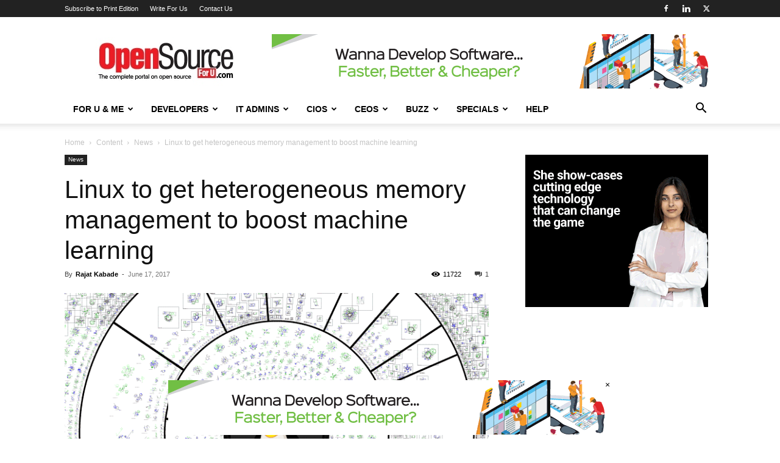

--- FILE ---
content_type: text/html; charset=UTF-8
request_url: https://www.opensourceforu.com/2017/06/linux-heterogeneous-memory-management-boost-machine-learning/
body_size: 35689
content:
<!doctype html >
<!--[if IE 8]>    <html class="ie8" lang="en"> <![endif]-->
<!--[if IE 9]>    <html class="ie9" lang="en"> <![endif]-->
<!--[if gt IE 8]><!--> <html lang="en-US" prefix="og: https://ogp.me/ns#"> <!--<![endif]-->
<head>
    <title>Linux to get heterogeneous memory management to boost ML</title>
    <meta charset="UTF-8" />
    <meta name="viewport" content="width=device-width, initial-scale=1.0">
    <link rel="pingback" href="https://www.opensourceforu.com/xmlrpc.php" />
    <link rel="icon" type="image/png" href="https://www.opensourceforu.com/wp-content/uploads/2018/07/favicon.png"><link rel="apple-touch-icon" sizes="76x76" href="https://www.opensourceforu.com/wp-content/uploads/2018/07/1441-350x97.jpg"/><link rel="apple-touch-icon" sizes="120x120" href="https://www.opensourceforu.com/wp-content/uploads/2018/07/1441-350x97.jpg"/><link rel="apple-touch-icon" sizes="152x152" href="https://www.opensourceforu.com/wp-content/uploads/2018/07/1441-350x97.jpg"/><link rel="apple-touch-icon" sizes="114x114" href="https://www.opensourceforu.com/wp-content/uploads/2018/07/1441-350x97.jpg"/><link rel="apple-touch-icon" sizes="144x144" href="https://www.opensourceforu.com/wp-content/uploads/2018/07/1441-350x97.jpg"/>
<!-- Search Engine Optimization by Rank Math PRO - https://rankmath.com/ -->
<meta name="description" content="Linux kernel is all set to start managing memory effectively to enhance machine learning developments."/>
<meta name="robots" content="follow, index, max-snippet:-1, max-video-preview:-1, max-image-preview:large"/>
<link rel="canonical" href="https://www.opensourceforu.com/2017/06/linux-heterogeneous-memory-management-boost-machine-learning/" />
<meta property="og:locale" content="en_US" />
<meta property="og:type" content="article" />
<meta property="og:title" content="Linux to get heterogeneous memory management to boost ML" />
<meta property="og:description" content="Linux kernel is all set to start managing memory effectively to enhance machine learning developments." />
<meta property="og:url" content="https://www.opensourceforu.com/2017/06/linux-heterogeneous-memory-management-boost-machine-learning/" />
<meta property="og:site_name" content="Open Source For You" />
<meta property="article:publisher" content="https://www.facebook.com/OpenSourceForU/" />
<meta property="article:tag" content="heterogeneous memory management" />
<meta property="article:tag" content="Linux" />
<meta property="article:tag" content="Linux memory mangement" />
<meta property="article:tag" content="machine learning" />
<meta property="article:section" content="News" />
<meta property="og:updated_time" content="2020-02-12T12:23:55+05:30" />
<meta property="og:image" content="https://www.opensourceforu.com/wp-content/uploads/2016/03/linux-kernel.png" />
<meta property="og:image:secure_url" content="https://www.opensourceforu.com/wp-content/uploads/2016/03/linux-kernel.png" />
<meta property="og:image:width" content="718" />
<meta property="og:image:height" content="479" />
<meta property="og:image:alt" content="heterogeneous" />
<meta property="og:image:type" content="image/png" />
<meta property="article:published_time" content="2017-06-17T17:20:54+05:30" />
<meta property="article:modified_time" content="2020-02-12T12:23:55+05:30" />
<meta name="twitter:card" content="summary_large_image" />
<meta name="twitter:title" content="Linux to get heterogeneous memory management to boost ML" />
<meta name="twitter:description" content="Linux kernel is all set to start managing memory effectively to enhance machine learning developments." />
<meta name="twitter:site" content="@OpenSourceForU" />
<meta name="twitter:creator" content="@RajatKabade" />
<meta name="twitter:image" content="https://www.opensourceforu.com/wp-content/uploads/2016/03/linux-kernel.png" />
<meta name="twitter:label1" content="Written by" />
<meta name="twitter:data1" content="Rajat Kabade" />
<meta name="twitter:label2" content="Time to read" />
<meta name="twitter:data2" content="1 minute" />
<script type="application/ld+json" class="rank-math-schema-pro">{"@context":"https://schema.org","@graph":[{"@type":["NewsMediaOrganization","Organization"],"@id":"https://www.opensourceforu.com/#organization","name":"Open Source For You","url":"https://www.opensourceforu.com","sameAs":["https://www.facebook.com/OpenSourceForU/","https://twitter.com/OpenSourceForU"],"email":"info@efy.in","logo":{"@type":"ImageObject","@id":"https://www.opensourceforu.com/#logo","url":"https://www.opensourceforu.com/wp-content/uploads/2020/10/OSFY-Logo.jpg","contentUrl":"https://www.opensourceforu.com/wp-content/uploads/2020/10/OSFY-Logo.jpg","caption":"Open Source For You","inLanguage":"en-US","width":"270","height":"80"}},{"@type":"WebSite","@id":"https://www.opensourceforu.com/#website","url":"https://www.opensourceforu.com","name":"Open Source For You","alternateName":"OSFU","publisher":{"@id":"https://www.opensourceforu.com/#organization"},"inLanguage":"en-US"},{"@type":"ImageObject","@id":"https://www.opensourceforu.com/wp-content/uploads/2016/03/linux-kernel.png","url":"https://www.opensourceforu.com/wp-content/uploads/2016/03/linux-kernel.png","width":"718","height":"479","inLanguage":"en-US"},{"@type":"BreadcrumbList","@id":"https://www.opensourceforu.com/2017/06/linux-heterogeneous-memory-management-boost-machine-learning/#breadcrumb","itemListElement":[{"@type":"ListItem","position":"1","item":{"@id":"https://www.opensourceforu.com","name":"Home"}},{"@type":"ListItem","position":"2","item":{"@id":"https://www.opensourceforu.com/category/types-of-content/news/","name":"News"}},{"@type":"ListItem","position":"3","item":{"@id":"https://www.opensourceforu.com/2017/06/linux-heterogeneous-memory-management-boost-machine-learning/","name":"Linux to get heterogeneous memory management to boost machine learning"}}]},{"@type":"WebPage","@id":"https://www.opensourceforu.com/2017/06/linux-heterogeneous-memory-management-boost-machine-learning/#webpage","url":"https://www.opensourceforu.com/2017/06/linux-heterogeneous-memory-management-boost-machine-learning/","name":"Linux to get heterogeneous memory management to boost ML","datePublished":"2017-06-17T17:20:54+05:30","dateModified":"2020-02-12T12:23:55+05:30","isPartOf":{"@id":"https://www.opensourceforu.com/#website"},"primaryImageOfPage":{"@id":"https://www.opensourceforu.com/wp-content/uploads/2016/03/linux-kernel.png"},"inLanguage":"en-US","breadcrumb":{"@id":"https://www.opensourceforu.com/2017/06/linux-heterogeneous-memory-management-boost-machine-learning/#breadcrumb"}},{"@type":"Person","@id":"https://www.opensourceforu.com/author/rajat-kabade/","name":"Rajat Kabade","url":"https://www.opensourceforu.com/author/rajat-kabade/","image":{"@type":"ImageObject","@id":"https://secure.gravatar.com/avatar/8fc4b7d5fea2ed9a20b9584507d26531a1d8db92f9b93700d629a4b78611f3a8?s=96&amp;r=g","url":"https://secure.gravatar.com/avatar/8fc4b7d5fea2ed9a20b9584507d26531a1d8db92f9b93700d629a4b78611f3a8?s=96&amp;r=g","caption":"Rajat Kabade","inLanguage":"en-US"},"sameAs":["https://twitter.com/https://twitter.com/RajatKabade"],"worksFor":{"@id":"https://www.opensourceforu.com/#organization"}},{"@type":"BlogPosting","headline":"Linux to get heterogeneous memory management to boost ML","keywords":"heterogeneous","datePublished":"2017-06-17T17:20:54+05:30","dateModified":"2020-02-12T12:23:55+05:30","articleSection":"News","author":{"@id":"https://www.opensourceforu.com/author/rajat-kabade/","name":"Rajat Kabade"},"publisher":{"@id":"https://www.opensourceforu.com/#organization"},"description":"Linux kernel is all set to start managing memory effectively to enhance machine learning developments.","name":"Linux to get heterogeneous memory management to boost ML","@id":"https://www.opensourceforu.com/2017/06/linux-heterogeneous-memory-management-boost-machine-learning/#richSnippet","isPartOf":{"@id":"https://www.opensourceforu.com/2017/06/linux-heterogeneous-memory-management-boost-machine-learning/#webpage"},"image":{"@id":"https://www.opensourceforu.com/wp-content/uploads/2016/03/linux-kernel.png"},"inLanguage":"en-US","mainEntityOfPage":{"@id":"https://www.opensourceforu.com/2017/06/linux-heterogeneous-memory-management-boost-machine-learning/#webpage"}}]}</script>
<!-- /Rank Math WordPress SEO plugin -->

<link rel='dns-prefetch' href='//www.opensourceforu.com' />
<link rel="alternate" type="application/rss+xml" title="Open Source For You &raquo; Feed" href="https://www.opensourceforu.com/feed/" />
<link rel="alternate" type="application/rss+xml" title="Open Source For You &raquo; Comments Feed" href="https://www.opensourceforu.com/comments/feed/" />
<link rel="alternate" type="application/rss+xml" title="Open Source For You &raquo; Linux to get heterogeneous memory management to boost machine learning Comments Feed" href="https://www.opensourceforu.com/2017/06/linux-heterogeneous-memory-management-boost-machine-learning/feed/" />
<link rel="alternate" title="oEmbed (JSON)" type="application/json+oembed" href="https://www.opensourceforu.com/wp-json/oembed/1.0/embed?url=https%3A%2F%2Fwww.opensourceforu.com%2F2017%2F06%2Flinux-heterogeneous-memory-management-boost-machine-learning%2F" />
<link rel="alternate" title="oEmbed (XML)" type="text/xml+oembed" href="https://www.opensourceforu.com/wp-json/oembed/1.0/embed?url=https%3A%2F%2Fwww.opensourceforu.com%2F2017%2F06%2Flinux-heterogeneous-memory-management-boost-machine-learning%2F&#038;format=xml" />
<!-- www.opensourceforu.com is managing ads with Advanced Ads 2.0.15 – https://wpadvancedads.com/ --><script id="opens-ready">
			window.advanced_ads_ready=function(e,a){a=a||"complete";var d=function(e){return"interactive"===a?"loading"!==e:"complete"===e};d(document.readyState)?e():document.addEventListener("readystatechange",(function(a){d(a.target.readyState)&&e()}),{once:"interactive"===a})},window.advanced_ads_ready_queue=window.advanced_ads_ready_queue||[];		</script>
				
	<style id='wp-img-auto-sizes-contain-inline-css' type='text/css'>
img:is([sizes=auto i],[sizes^="auto," i]){contain-intrinsic-size:3000px 1500px}
/*# sourceURL=wp-img-auto-sizes-contain-inline-css */
</style>
<style id='wp-emoji-styles-inline-css' type='text/css'>

	img.wp-smiley, img.emoji {
		display: inline !important;
		border: none !important;
		box-shadow: none !important;
		height: 1em !important;
		width: 1em !important;
		margin: 0 0.07em !important;
		vertical-align: -0.1em !important;
		background: none !important;
		padding: 0 !important;
	}
/*# sourceURL=wp-emoji-styles-inline-css */
</style>
<link rel='stylesheet' id='td-plugin-multi-purpose-css' href='https://www.opensourceforu.com/wp-content/plugins/td-composer/td-multi-purpose/style.css?ver=7cd248d7ca13c255207c3f8b916c3f00' type='text/css' media='all' />
<link rel='stylesheet' id='td-theme-css' href='https://www.opensourceforu.com/wp-content/themes/Newspaper/style.css?ver=12.7.3' type='text/css' media='all' />
<style id='td-theme-inline-css' type='text/css'>@media (max-width:767px){.td-header-desktop-wrap{display:none}}@media (min-width:767px){.td-header-mobile-wrap{display:none}}</style>
<link rel='stylesheet' id='td-legacy-framework-front-style-css' href='https://www.opensourceforu.com/wp-content/plugins/td-composer/legacy/Newspaper/assets/css/td_legacy_main.css?ver=7cd248d7ca13c255207c3f8b916c3f00' type='text/css' media='all' />
<link rel='stylesheet' id='td-standard-pack-framework-front-style-css' href='https://www.opensourceforu.com/wp-content/plugins/td-standard-pack/Newspaper/assets/css/td_standard_pack_main.css?ver=c12e6da63ed2f212e87e44e5e9b9a302' type='text/css' media='all' />
<link rel='stylesheet' id='tdb_style_cloud_templates_front-css' href='https://www.opensourceforu.com/wp-content/plugins/td-cloud-library/assets/css/tdb_main.css?ver=6127d3b6131f900b2e62bb855b13dc3b' type='text/css' media='all' />
<link rel='stylesheet' id='wp-paginate-css' href='https://www.opensourceforu.com/wp-content/plugins/wp-paginate/css/wp-paginate.css?ver=2.2.4' type='text/css' media='screen' />
<link rel='stylesheet' id='pre-tag-css' href='https://www.opensourceforu.com/wp-content/plugins/wp-syntaxhighlighter/css/pre.css?ver=1.0' type='text/css' media='all' />
<link rel='stylesheet' id='core3.0-css' href='https://www.opensourceforu.com/wp-content/plugins/wp-syntaxhighlighter/syntaxhighlighter3/styles/shCore.css?ver=3.0' type='text/css' media='all' />
<link rel='stylesheet' id='core-Default3.0-css' href='https://www.opensourceforu.com/wp-content/plugins/wp-syntaxhighlighter/syntaxhighlighter3/styles/shCoreDefault.css?ver=3.0' type='text/css' media='all' />
<link rel='stylesheet' id='theme-Default3.0-css' href='https://www.opensourceforu.com/wp-content/plugins/wp-syntaxhighlighter/syntaxhighlighter3/styles/shThemeDefault.css?ver=3.0' type='text/css' media='all' />
<script type="text/javascript" src="https://www.opensourceforu.com/wp-includes/js/jquery/jquery.min.js?ver=3.7.1" id="jquery-core-js"></script>
<script type="text/javascript" src="https://www.opensourceforu.com/wp-includes/js/jquery/jquery-migrate.min.js?ver=3.4.1" id="jquery-migrate-js"></script>
<script type="text/javascript" id="advanced-ads-advanced-js-js-extra">
/* <![CDATA[ */
var advads_options = {"blog_id":"1","privacy":{"enabled":false,"state":"not_needed"}};
//# sourceURL=advanced-ads-advanced-js-js-extra
/* ]]> */
</script>
<script type="text/javascript" src="https://www.opensourceforu.com/wp-content/uploads/46/613/public/assets/js/78.js?ver=2.0.15" id="advanced-ads-advanced-js-js"></script>
<link rel="https://api.w.org/" href="https://www.opensourceforu.com/wp-json/" /><link rel="alternate" title="JSON" type="application/json" href="https://www.opensourceforu.com/wp-json/wp/v2/posts/30152" /><link rel="EditURI" type="application/rsd+xml" title="RSD" href="https://www.opensourceforu.com/xmlrpc.php?rsd" />
<meta name="generator" content="WordPress 6.9" />
<link rel='shortlink' href='https://www.opensourceforu.com/?p=30152' />

<!-- WP SyntaxHighlighter Ver.1.7.3 CSS for code Begin -->
<style type='text/css'>
.syntaxhighlighter,
.syntaxhighlighter a,
.syntaxhighlighter div,
.syntaxhighlighter code,
.syntaxhighlighter table,
.syntaxhighlighter table td,
.syntaxhighlighter table tr,
.syntaxhighlighter table tbody,
.syntaxhighlighter table thead,
.syntaxhighlighter table caption,
.syntaxhighlighter textarea {
font-size: 12px !important; /* Set the font size in pixels */  
font-family: "Consolas", "Bitstream Vera Sans Mono", "Courier New", Courier, monospace !important; /* Set the font type */  
}
.syntaxhighlighter table caption {
/* For Title(Caption) */  
font-size: 14px !important; /* Set the font size in pixels */  
font-family: "Consolas", "Bitstream Vera Sans Mono", "Courier New", Courier, monospace !important; /* Set the font type */  
}
.syntaxhighlighter.nogutter td.code .line {
/* Set the left padding space when no-gutter in ver. 3.0 */  
padding-left: 3px !important;
}
.syntaxhighlighter {
/* For Chrome/Safari(WebKit) */  
/* Hide the superfluous vertical scrollbar in ver. 3.0 */  
overflow-y: hidden !important;
padding: 1px !important;
}
.widget-area.syntaxhighlighter a,
.widget-area.syntaxhighlighter div,
.widget-area.syntaxhighlighter code,
.widget-area.syntaxhighlighter table,
.widget-area.syntaxhighlighter table td,
.widget-area.syntaxhighlighter table tr,
.widget-area.syntaxhighlighter table tbody,
.widget-area.syntaxhighlighter table thead,
.widget-area.syntaxhighlighter table caption,
.widget-area.syntaxhighlighter textarea {
/* For Widget */  
font-size: 14px !important; /* Set the font size in pixels */  
font-family: "Consolas", "Bitstream Vera Sans Mono", "Courier New", Courier, monospace !important; /* Set the font type */  
}
.widget-area table caption {
/* For Widget */  
/* For Title(Caption) */  
font-size: 10px !important; /* Set the font size in pixels */  
font-family: "Consolas", "Bitstream Vera Sans Mono", "Courier New", Courier, monospace !important; /* Set the font type */  
}
</style>
<!-- WP SyntaxHighlighter Ver.1.7.3 CSS for code End -->
    <script>
        window.tdb_global_vars = {"wpRestUrl":"https:\/\/www.opensourceforu.com\/wp-json\/","permalinkStructure":"\/%year%\/%monthnum%\/%postname%\/"};
        window.tdb_p_autoload_vars = {"isAjax":false,"isAdminBarShowing":false,"autoloadStatus":"on","origPostEditUrl":null};
    </script>
    
    <style id="tdb-global-colors">:root{--accent-color:#fff}</style>

    
			<script type="text/javascript">
			var advadsCfpQueue = [];
			var advadsCfpAd = function( adID ) {
				if ( 'undefined' === typeof advadsProCfp ) {
					advadsCfpQueue.push( adID )
				} else {
					advadsProCfp.addElement( adID )
				}
			}
		</script>
		
<!-- JS generated by theme -->

<script type="text/javascript" id="td-generated-header-js">
    
    

	    var tdBlocksArray = []; //here we store all the items for the current page

	    // td_block class - each ajax block uses a object of this class for requests
	    function tdBlock() {
		    this.id = '';
		    this.block_type = 1; //block type id (1-234 etc)
		    this.atts = '';
		    this.td_column_number = '';
		    this.td_current_page = 1; //
		    this.post_count = 0; //from wp
		    this.found_posts = 0; //from wp
		    this.max_num_pages = 0; //from wp
		    this.td_filter_value = ''; //current live filter value
		    this.is_ajax_running = false;
		    this.td_user_action = ''; // load more or infinite loader (used by the animation)
		    this.header_color = '';
		    this.ajax_pagination_infinite_stop = ''; //show load more at page x
	    }

        // td_js_generator - mini detector
        ( function () {
            var htmlTag = document.getElementsByTagName("html")[0];

	        if ( navigator.userAgent.indexOf("MSIE 10.0") > -1 ) {
                htmlTag.className += ' ie10';
            }

            if ( !!navigator.userAgent.match(/Trident.*rv\:11\./) ) {
                htmlTag.className += ' ie11';
            }

	        if ( navigator.userAgent.indexOf("Edge") > -1 ) {
                htmlTag.className += ' ieEdge';
            }

            if ( /(iPad|iPhone|iPod)/g.test(navigator.userAgent) ) {
                htmlTag.className += ' td-md-is-ios';
            }

            var user_agent = navigator.userAgent.toLowerCase();
            if ( user_agent.indexOf("android") > -1 ) {
                htmlTag.className += ' td-md-is-android';
            }

            if ( -1 !== navigator.userAgent.indexOf('Mac OS X')  ) {
                htmlTag.className += ' td-md-is-os-x';
            }

            if ( /chrom(e|ium)/.test(navigator.userAgent.toLowerCase()) ) {
               htmlTag.className += ' td-md-is-chrome';
            }

            if ( -1 !== navigator.userAgent.indexOf('Firefox') ) {
                htmlTag.className += ' td-md-is-firefox';
            }

            if ( -1 !== navigator.userAgent.indexOf('Safari') && -1 === navigator.userAgent.indexOf('Chrome') ) {
                htmlTag.className += ' td-md-is-safari';
            }

            if( -1 !== navigator.userAgent.indexOf('IEMobile') ){
                htmlTag.className += ' td-md-is-iemobile';
            }

        })();

        var tdLocalCache = {};

        ( function () {
            "use strict";

            tdLocalCache = {
                data: {},
                remove: function (resource_id) {
                    delete tdLocalCache.data[resource_id];
                },
                exist: function (resource_id) {
                    return tdLocalCache.data.hasOwnProperty(resource_id) && tdLocalCache.data[resource_id] !== null;
                },
                get: function (resource_id) {
                    return tdLocalCache.data[resource_id];
                },
                set: function (resource_id, cachedData) {
                    tdLocalCache.remove(resource_id);
                    tdLocalCache.data[resource_id] = cachedData;
                }
            };
        })();

    
    
var td_viewport_interval_list=[{"limitBottom":767,"sidebarWidth":228},{"limitBottom":1018,"sidebarWidth":300},{"limitBottom":1140,"sidebarWidth":324}];
var tdc_is_installed="yes";
var tdc_domain_active=false;
var td_ajax_url="https:\/\/www.opensourceforu.com\/wp-admin\/admin-ajax.php?td_theme_name=Newspaper&v=12.7.3";
var td_get_template_directory_uri="https:\/\/www.opensourceforu.com\/wp-content\/plugins\/td-composer\/legacy\/common";
var tds_snap_menu="snap";
var tds_logo_on_sticky="show_header_logo";
var tds_header_style="";
var td_please_wait="Please wait...";
var td_email_user_pass_incorrect="User or password incorrect!";
var td_email_user_incorrect="Email or username incorrect!";
var td_email_incorrect="Email incorrect!";
var td_user_incorrect="Username incorrect!";
var td_email_user_empty="Email or username empty!";
var td_pass_empty="Pass empty!";
var td_pass_pattern_incorrect="Invalid Pass Pattern!";
var td_retype_pass_incorrect="Retyped Pass incorrect!";
var tds_more_articles_on_post_enable="show";
var tds_more_articles_on_post_time_to_wait="";
var tds_more_articles_on_post_pages_distance_from_top=0;
var tds_captcha="";
var tds_theme_color_site_wide="#4db2ec";
var tds_smart_sidebar="enabled";
var tdThemeName="Newspaper";
var tdThemeNameWl="Newspaper";
var td_magnific_popup_translation_tPrev="Previous (Left arrow key)";
var td_magnific_popup_translation_tNext="Next (Right arrow key)";
var td_magnific_popup_translation_tCounter="%curr% of %total%";
var td_magnific_popup_translation_ajax_tError="The content from %url% could not be loaded.";
var td_magnific_popup_translation_image_tError="The image #%curr% could not be loaded.";
var tdBlockNonce="060fe5d60b";
var tdMobileMenu="enabled";
var tdMobileSearch="enabled";
var tdDateNamesI18n={"month_names":["January","February","March","April","May","June","July","August","September","October","November","December"],"month_names_short":["Jan","Feb","Mar","Apr","May","Jun","Jul","Aug","Sep","Oct","Nov","Dec"],"day_names":["Sunday","Monday","Tuesday","Wednesday","Thursday","Friday","Saturday"],"day_names_short":["Sun","Mon","Tue","Wed","Thu","Fri","Sat"]};
var tdb_modal_confirm="Save";
var tdb_modal_cancel="Cancel";
var tdb_modal_confirm_alt="Yes";
var tdb_modal_cancel_alt="No";
var td_deploy_mode="deploy";
var td_ad_background_click_link="";
var td_ad_background_click_target="";
</script>

<style type="text/css">.saboxplugin-wrap{-webkit-box-sizing:border-box;-moz-box-sizing:border-box;-ms-box-sizing:border-box;box-sizing:border-box;border:1px solid #eee;width:100%;clear:both;display:block;overflow:hidden;word-wrap:break-word;position:relative}.saboxplugin-wrap .saboxplugin-gravatar{float:left;padding:0 20px 20px 20px}.saboxplugin-wrap .saboxplugin-gravatar img{max-width:100px;height:auto;border-radius:0;}.saboxplugin-wrap .saboxplugin-authorname{font-size:18px;line-height:1;margin:20px 0 0 20px;display:block}.saboxplugin-wrap .saboxplugin-authorname a{text-decoration:none}.saboxplugin-wrap .saboxplugin-authorname a:focus{outline:0}.saboxplugin-wrap .saboxplugin-desc{display:block;margin:5px 20px}.saboxplugin-wrap .saboxplugin-desc a{text-decoration:underline}.saboxplugin-wrap .saboxplugin-desc p{margin:5px 0 12px}.saboxplugin-wrap .saboxplugin-web{margin:0 20px 15px;text-align:left}.saboxplugin-wrap .sab-web-position{text-align:right}.saboxplugin-wrap .saboxplugin-web a{color:#ccc;text-decoration:none}.saboxplugin-wrap .saboxplugin-socials{position:relative;display:block;background:#fcfcfc;padding:5px;border-top:1px solid #eee}.saboxplugin-wrap .saboxplugin-socials a svg{width:20px;height:20px}.saboxplugin-wrap .saboxplugin-socials a svg .st2{fill:#fff; transform-origin:center center;}.saboxplugin-wrap .saboxplugin-socials a svg .st1{fill:rgba(0,0,0,.3)}.saboxplugin-wrap .saboxplugin-socials a:hover{opacity:.8;-webkit-transition:opacity .4s;-moz-transition:opacity .4s;-o-transition:opacity .4s;transition:opacity .4s;box-shadow:none!important;-webkit-box-shadow:none!important}.saboxplugin-wrap .saboxplugin-socials .saboxplugin-icon-color{box-shadow:none;padding:0;border:0;-webkit-transition:opacity .4s;-moz-transition:opacity .4s;-o-transition:opacity .4s;transition:opacity .4s;display:inline-block;color:#fff;font-size:0;text-decoration:inherit;margin:5px;-webkit-border-radius:0;-moz-border-radius:0;-ms-border-radius:0;-o-border-radius:0;border-radius:0;overflow:hidden}.saboxplugin-wrap .saboxplugin-socials .saboxplugin-icon-grey{text-decoration:inherit;box-shadow:none;position:relative;display:-moz-inline-stack;display:inline-block;vertical-align:middle;zoom:1;margin:10px 5px;color:#444;fill:#444}.clearfix:after,.clearfix:before{content:' ';display:table;line-height:0;clear:both}.ie7 .clearfix{zoom:1}.saboxplugin-socials.sabox-colored .saboxplugin-icon-color .sab-twitch{border-color:#38245c}.saboxplugin-socials.sabox-colored .saboxplugin-icon-color .sab-behance{border-color:#003eb0}.saboxplugin-socials.sabox-colored .saboxplugin-icon-color .sab-deviantart{border-color:#036824}.saboxplugin-socials.sabox-colored .saboxplugin-icon-color .sab-digg{border-color:#00327c}.saboxplugin-socials.sabox-colored .saboxplugin-icon-color .sab-dribbble{border-color:#ba1655}.saboxplugin-socials.sabox-colored .saboxplugin-icon-color .sab-facebook{border-color:#1e2e4f}.saboxplugin-socials.sabox-colored .saboxplugin-icon-color .sab-flickr{border-color:#003576}.saboxplugin-socials.sabox-colored .saboxplugin-icon-color .sab-github{border-color:#264874}.saboxplugin-socials.sabox-colored .saboxplugin-icon-color .sab-google{border-color:#0b51c5}.saboxplugin-socials.sabox-colored .saboxplugin-icon-color .sab-html5{border-color:#902e13}.saboxplugin-socials.sabox-colored .saboxplugin-icon-color .sab-instagram{border-color:#1630aa}.saboxplugin-socials.sabox-colored .saboxplugin-icon-color .sab-linkedin{border-color:#00344f}.saboxplugin-socials.sabox-colored .saboxplugin-icon-color .sab-pinterest{border-color:#5b040e}.saboxplugin-socials.sabox-colored .saboxplugin-icon-color .sab-reddit{border-color:#992900}.saboxplugin-socials.sabox-colored .saboxplugin-icon-color .sab-rss{border-color:#a43b0a}.saboxplugin-socials.sabox-colored .saboxplugin-icon-color .sab-sharethis{border-color:#5d8420}.saboxplugin-socials.sabox-colored .saboxplugin-icon-color .sab-soundcloud{border-color:#995200}.saboxplugin-socials.sabox-colored .saboxplugin-icon-color .sab-spotify{border-color:#0f612c}.saboxplugin-socials.sabox-colored .saboxplugin-icon-color .sab-stackoverflow{border-color:#a95009}.saboxplugin-socials.sabox-colored .saboxplugin-icon-color .sab-steam{border-color:#006388}.saboxplugin-socials.sabox-colored .saboxplugin-icon-color .sab-user_email{border-color:#b84e05}.saboxplugin-socials.sabox-colored .saboxplugin-icon-color .sab-tumblr{border-color:#10151b}.saboxplugin-socials.sabox-colored .saboxplugin-icon-color .sab-twitter{border-color:#0967a0}.saboxplugin-socials.sabox-colored .saboxplugin-icon-color .sab-vimeo{border-color:#0d7091}.saboxplugin-socials.sabox-colored .saboxplugin-icon-color .sab-windows{border-color:#003f71}.saboxplugin-socials.sabox-colored .saboxplugin-icon-color .sab-whatsapp{border-color:#003f71}.saboxplugin-socials.sabox-colored .saboxplugin-icon-color .sab-wordpress{border-color:#0f3647}.saboxplugin-socials.sabox-colored .saboxplugin-icon-color .sab-yahoo{border-color:#14002d}.saboxplugin-socials.sabox-colored .saboxplugin-icon-color .sab-youtube{border-color:#900}.saboxplugin-socials.sabox-colored .saboxplugin-icon-color .sab-xing{border-color:#000202}.saboxplugin-socials.sabox-colored .saboxplugin-icon-color .sab-mixcloud{border-color:#2475a0}.saboxplugin-socials.sabox-colored .saboxplugin-icon-color .sab-vk{border-color:#243549}.saboxplugin-socials.sabox-colored .saboxplugin-icon-color .sab-medium{border-color:#00452c}.saboxplugin-socials.sabox-colored .saboxplugin-icon-color .sab-quora{border-color:#420e00}.saboxplugin-socials.sabox-colored .saboxplugin-icon-color .sab-meetup{border-color:#9b181c}.saboxplugin-socials.sabox-colored .saboxplugin-icon-color .sab-goodreads{border-color:#000}.saboxplugin-socials.sabox-colored .saboxplugin-icon-color .sab-snapchat{border-color:#999700}.saboxplugin-socials.sabox-colored .saboxplugin-icon-color .sab-500px{border-color:#00557f}.saboxplugin-socials.sabox-colored .saboxplugin-icon-color .sab-mastodont{border-color:#185886}.sabox-plus-item{margin-bottom:20px}@media screen and (max-width:480px){.saboxplugin-wrap{text-align:center}.saboxplugin-wrap .saboxplugin-gravatar{float:none;padding:20px 0;text-align:center;margin:0 auto;display:block}.saboxplugin-wrap .saboxplugin-gravatar img{float:none;display:inline-block;display:-moz-inline-stack;vertical-align:middle;zoom:1}.saboxplugin-wrap .saboxplugin-desc{margin:0 10px 20px;text-align:center}.saboxplugin-wrap .saboxplugin-authorname{text-align:center;margin:10px 0 20px}}body .saboxplugin-authorname a,body .saboxplugin-authorname a:hover{box-shadow:none;-webkit-box-shadow:none}a.sab-profile-edit{font-size:16px!important;line-height:1!important}.sab-edit-settings a,a.sab-profile-edit{color:#0073aa!important;box-shadow:none!important;-webkit-box-shadow:none!important}.sab-edit-settings{margin-right:15px;position:absolute;right:0;z-index:2;bottom:10px;line-height:20px}.sab-edit-settings i{margin-left:5px}.saboxplugin-socials{line-height:1!important}.rtl .saboxplugin-wrap .saboxplugin-gravatar{float:right}.rtl .saboxplugin-wrap .saboxplugin-authorname{display:flex;align-items:center}.rtl .saboxplugin-wrap .saboxplugin-authorname .sab-profile-edit{margin-right:10px}.rtl .sab-edit-settings{right:auto;left:0}img.sab-custom-avatar{max-width:75px;}.saboxplugin-wrap {border-color:#0c227a;}.saboxplugin-wrap .saboxplugin-socials {border-color:#0c227a;}.saboxplugin-wrap {margin-top:0px; margin-bottom:0px; padding: 0px 0px }.saboxplugin-wrap .saboxplugin-authorname {font-size:18px; line-height:25px;}.saboxplugin-wrap .saboxplugin-desc p, .saboxplugin-wrap .saboxplugin-desc {font-size:14px !important; line-height:21px !important;}.saboxplugin-wrap .saboxplugin-web {font-size:14px;}.saboxplugin-wrap .saboxplugin-socials a svg {width:18px;height:18px;}</style>
<!-- Header style compiled by theme -->

<style>:root{--td_header_color:#222222}.td-header-wrap .td-logo-text-container .td-logo-text{color:#ffffff}.td-header-wrap .td-logo-text-container .td-tagline-text{color:#ffffff}:root{--td_header_color:#222222}.td-header-wrap .td-logo-text-container .td-logo-text{color:#ffffff}.td-header-wrap .td-logo-text-container .td-tagline-text{color:#ffffff}</style>

<!-- Google Tag Manager -->
<script>(function(w,d,s,l,i){w[l]=w[l]||[];w[l].push({'gtm.start':
new Date().getTime(),event:'gtm.js'});var f=d.getElementsByTagName(s)[0],
j=d.createElement(s),dl=l!='dataLayer'?'&l='+l:'';j.async=true;j.src=
'https://www.googletagmanager.com/gtm.js?id='+i+dl;f.parentNode.insertBefore(j,f);
})(window,document,'script','dataLayer','GTM-NSN48C4');</script>
<!-- End Google Tag Manager -->

<!-- Facebook Pixel Code -->
<script>
  !function(f,b,e,v,n,t,s)
  {if(f.fbq)return;n=f.fbq=function(){n.callMethod?
  n.callMethod.apply(n,arguments):n.queue.push(arguments)};
  if(!f._fbq)f._fbq=n;n.push=n;n.loaded=!0;n.version='2.0';
  n.queue=[];t=b.createElement(e);t.async=!0;
  t.src=v;s=b.getElementsByTagName(e)[0];
  s.parentNode.insertBefore(t,s)}(window, document,'script',
  'https://connect.facebook.net/en_US/fbevents.js');
  fbq('init', '2032457033537256');
  fbq('track', 'PageView');
</script>
<noscript><img height="1" width="1" style="display:none"
  src="https://www.facebook.com/tr?id=2032457033537256&ev=PageView&noscript=1"
/></noscript>
<!-- End Facebook Pixel Code -->
 <meta name="facebook-domain-verification" content="fbqcp0qk3tl3hb2v8j4kfq7k53ob0k" />
<meta http-equiv="refresh" content="900">
<!-- GetResponse Analytics -->
  <script type="text/javascript">
      
  (function(m, o, n, t, e, r, _){
          m['__GetResponseAnalyticsObject'] = e;m[e] = m[e] || function() {(m[e].q = m[e].q || []).push(arguments)};
          r = o.createElement(n);_ = o.getElementsByTagName(n)[0];r.async = 1;r.src = t;r.setAttribute('crossorigin', 'use-credentials');_.parentNode .insertBefore(r, _);
      })(window, document, 'script', 'https://contentify.needs-wants.com/script/e9728354-7608-4c10-9b68-19bcc3949394/ga.js', 'GrTracking');


  </script>
  <!-- End GetResponse Analytics -->


<script type="application/ld+json">
    {
        "@context": "https://schema.org",
        "@type": "BreadcrumbList",
        "itemListElement": [
            {
                "@type": "ListItem",
                "position": 1,
                "item": {
                    "@type": "WebSite",
                    "@id": "https://www.opensourceforu.com/",
                    "name": "Home"
                }
            },
            {
                "@type": "ListItem",
                "position": 2,
                    "item": {
                    "@type": "WebPage",
                    "@id": "https://www.opensourceforu.com/category/types-of-content/",
                    "name": "Content"
                }
            }
            ,{
                "@type": "ListItem",
                "position": 3,
                    "item": {
                    "@type": "WebPage",
                    "@id": "https://www.opensourceforu.com/category/types-of-content/news/",
                    "name": "News"                                
                }
            }
            ,{
                "@type": "ListItem",
                "position": 4,
                    "item": {
                    "@type": "WebPage",
                    "@id": "https://www.opensourceforu.com/2017/06/linux-heterogeneous-memory-management-boost-machine-learning/",
                    "name": "Linux to get heterogeneous memory management to boost machine learning"                                
                }
            }    
        ]
    }
</script>
<link rel="icon" href="https://www.opensourceforu.com/wp-content/uploads/2024/07/cropped-OpenSource-logo-1-32x32.jpg" sizes="32x32" />
<link rel="icon" href="https://www.opensourceforu.com/wp-content/uploads/2024/07/cropped-OpenSource-logo-1-192x192.jpg" sizes="192x192" />
<link rel="apple-touch-icon" href="https://www.opensourceforu.com/wp-content/uploads/2024/07/cropped-OpenSource-logo-1-180x180.jpg" />
<meta name="msapplication-TileImage" content="https://www.opensourceforu.com/wp-content/uploads/2024/07/cropped-OpenSource-logo-1-270x270.jpg" />

<!-- Button style compiled by theme -->

<style></style>

	<style id="tdw-css-placeholder">.close_rollup_ad_btn{cursor:pointer}.td-a-rec-id-smart_list_6 img,.td-a-rec-id-smart_list_7 img,.td-a-rec-id-smart_list_8 img,.td-a-rec-id-post_style_12 img,.td-a-rec-id-sidebar img,.td-a-rec-id-content_top img,.td-a-rec-id-content_inline img,.td-a-rec-id-content_bottom img,.td-a-rec-id-custom_ad_1 img,.td-a-rec-id-custom_ad_2 img,.td-a-rec-id-custom_ad_3 img,.td-a-rec-id-custom_ad_4 img,.td-a-rec-id-custom_ad_5 img{width:auto;height:auto}</style></head>

<body class="wp-singular post-template-default single single-post postid-30152 single-format-standard wp-theme-Newspaper td-standard-pack linux-heterogeneous-memory-management-boost-machine-learning global-block-template-1 aa-prefix-opens- td-full-layout" itemscope="itemscope" itemtype="https://schema.org/WebPage">

<div class="td-scroll-up" data-style="style1"><i class="td-icon-menu-up"></i></div>
    <div class="td-menu-background" style="visibility:hidden"></div>
<div id="td-mobile-nav" style="visibility:hidden">
    <div class="td-mobile-container">
        <!-- mobile menu top section -->
        <div class="td-menu-socials-wrap">
            <!-- socials -->
            <div class="td-menu-socials">
                
        <span class="td-social-icon-wrap">
            <a target="_blank" href="https://www.facebook.com/OpenSourceForU" title="Facebook">
                <i class="td-icon-font td-icon-facebook"></i>
                <span style="display: none">Facebook</span>
            </a>
        </span>
        <span class="td-social-icon-wrap">
            <a target="_blank" href="https://www.linkedin.com/showcase/open-source-for-you-magazine/" title="Linkedin">
                <i class="td-icon-font td-icon-linkedin"></i>
                <span style="display: none">Linkedin</span>
            </a>
        </span>
        <span class="td-social-icon-wrap">
            <a target="_blank" href="https://twitter.com/OpenSourceForU" title="Twitter">
                <i class="td-icon-font td-icon-twitter"></i>
                <span style="display: none">Twitter</span>
            </a>
        </span>            </div>
            <!-- close button -->
            <div class="td-mobile-close">
                <span><i class="td-icon-close-mobile"></i></span>
            </div>
        </div>

        <!-- login section -->
        
        <!-- menu section -->
        <div class="td-mobile-content">
            <div class="menu-main-menu-container"><ul id="menu-main-menu" class="td-mobile-main-menu"><li id="menu-item-21925" class="menu-item menu-item-type-taxonomy menu-item-object-category menu-item-has-children menu-item-first menu-item-21925"><a href="https://www.opensourceforu.com/category/type-of-audiences/everyone/">For U &amp; Me<i class="td-icon-menu-right td-element-after"></i></a>
<ul class="sub-menu">
	<li id="menu-item-5538" class="menu-item menu-item-type-taxonomy menu-item-object-category menu-item-5538"><a href="https://www.opensourceforu.com/category/types-of-content/basics/">Beginners</a></li>
	<li id="menu-item-35509" class="menu-item menu-item-type-taxonomy menu-item-object-category menu-item-35509"><a href="https://www.opensourceforu.com/category/type-of-audiences/power-users/">Expert Users</a></li>
	<li id="menu-item-35510" class="menu-item menu-item-type-taxonomy menu-item-object-category menu-item-35510"><a href="https://www.opensourceforu.com/category/types-of-content/open-journey/">Open Journies</a></li>
</ul>
</li>
<li id="menu-item-34977" class="menu-item menu-item-type-taxonomy menu-item-object-category menu-item-34977"><a href="https://www.opensourceforu.com/category/type-of-audiences/developers/">Developers</a></li>
<li id="menu-item-34976" class="menu-item menu-item-type-taxonomy menu-item-object-category menu-item-34976"><a href="https://www.opensourceforu.com/category/type-of-audiences/admin/">IT Admins</a></li>
<li id="menu-item-21922" class="menu-item menu-item-type-taxonomy menu-item-object-category menu-item-has-children menu-item-21922"><a href="https://www.opensourceforu.com/category/type-of-audiences/cxo/">CIOs<i class="td-icon-menu-right td-element-after"></i></a>
<ul class="sub-menu">
	<li id="menu-item-35521" class="menu-item menu-item-type-taxonomy menu-item-object-category menu-item-35521"><a href="https://www.opensourceforu.com/category/types-of-content/success-stories/">Success Stories</a></li>
	<li id="menu-item-35522" class="menu-item menu-item-type-taxonomy menu-item-object-category menu-item-35522"><a href="https://www.opensourceforu.com/category/types-of-content/thought-leaders/">Thought Leaders</a></li>
</ul>
</li>
<li id="menu-item-35507" class="menu-item menu-item-type-taxonomy menu-item-object-category menu-item-has-children menu-item-35507"><a href="https://www.opensourceforu.com/category/type-of-audiences/ceos/">CEOs<i class="td-icon-menu-right td-element-after"></i></a>
<ul class="sub-menu">
	<li id="menu-item-35520" class="menu-item menu-item-type-taxonomy menu-item-object-category menu-item-35520"><a href="https://www.opensourceforu.com/category/types-of-content/thought-leaders/">Thought Leaders</a></li>
	<li id="menu-item-35518" class="menu-item menu-item-type-taxonomy menu-item-object-category menu-item-35518"><a href="https://www.opensourceforu.com/category/types-of-content/open-biz/">Open Biz</a></li>
	<li id="menu-item-35519" class="menu-item menu-item-type-taxonomy menu-item-object-category menu-item-35519"><a href="https://www.opensourceforu.com/category/types-of-content/open-strategy/">Open Strategy</a></li>
</ul>
</li>
<li id="menu-item-22491" class="menu-item menu-item-type-taxonomy menu-item-object-category current-post-ancestor current-menu-parent current-post-parent menu-item-22491"><a href="https://www.opensourceforu.com/category/types-of-content/news/">Buzz</a></li>
<li id="menu-item-35506" class="menu-item menu-item-type-custom menu-item-object-custom menu-item-has-children menu-item-35506"><a href="#">Specials<i class="td-icon-menu-right td-element-after"></i></a>
<ul class="sub-menu">
	<li id="menu-item-53790" class="menu-item menu-item-type-post_type menu-item-object-page menu-item-has-children menu-item-53790"><a href="https://www.opensourceforu.com/open-source-india-2021/">Open Source India Videos<i class="td-icon-menu-right td-element-after"></i></a>
	<ul class="sub-menu">
		<li id="menu-item-73285" class="menu-item menu-item-type-post_type menu-item-object-page menu-item-73285"><a href="https://www.opensourceforu.com/open-source-india-2022/">Open Source India 2022</a></li>
		<li id="menu-item-73286" class="menu-item menu-item-type-post_type menu-item-object-page menu-item-73286"><a href="https://www.opensourceforu.com/open-source-india-2021/">Open Source India 2021</a></li>
	</ul>
</li>
	<li id="menu-item-42201" class="menu-item menu-item-type-taxonomy menu-item-object-category menu-item-42201"><a href="https://www.opensourceforu.com/category/webinar/">OSFY Webinars</a></li>
	<li id="menu-item-35875" class="menu-item menu-item-type-taxonomy menu-item-object-category menu-item-35875"><a href="https://www.opensourceforu.com/category/types-of-content/open-journey/">Open Journey</a></li>
	<li id="menu-item-35876" class="menu-item menu-item-type-taxonomy menu-item-object-category menu-item-35876"><a href="https://www.opensourceforu.com/category/types-of-content/success-stories/">Success Stories</a></li>
	<li id="menu-item-35886" class="menu-item menu-item-type-taxonomy menu-item-object-category menu-item-35886"><a href="https://www.opensourceforu.com/category/types-of-content/thought-leaders/">Thought Leaders</a></li>
	<li id="menu-item-35887" class="menu-item menu-item-type-taxonomy menu-item-object-category menu-item-35887"><a href="https://www.opensourceforu.com/category/types-of-content/how-tos/">How-Tos</a></li>
	<li id="menu-item-35888" class="menu-item menu-item-type-taxonomy menu-item-object-category menu-item-35888"><a href="https://www.opensourceforu.com/category/types-of-content/electronics-open-source/">Electronics and Open Source</a></li>
	<li id="menu-item-35889" class="menu-item menu-item-type-taxonomy menu-item-object-category menu-item-35889"><a href="https://www.opensourceforu.com/category/types-of-content/reviews/">Reviews</a></li>
	<li id="menu-item-35890" class="menu-item menu-item-type-taxonomy menu-item-object-category menu-item-35890"><a href="https://www.opensourceforu.com/category/types-of-content/videos/">Videos</a></li>
</ul>
</li>
<li id="menu-item-53815" class="menu-item menu-item-type-post_type menu-item-object-page menu-item-53815"><a href="https://www.opensourceforu.com/help/">Help</a></li>
</ul></div>        </div>
    </div>

    <!-- register/login section -->
    </div><div class="td-search-background" style="visibility:hidden"></div>
<div class="td-search-wrap-mob" style="visibility:hidden">
	<div class="td-drop-down-search">
		<form method="get" class="td-search-form" action="https://www.opensourceforu.com/">
			<!-- close button -->
			<div class="td-search-close">
				<span><i class="td-icon-close-mobile"></i></span>
			</div>
			<div role="search" class="td-search-input">
				<span>Search</span>
				<input id="td-header-search-mob" type="text" value="" name="s" autocomplete="off" />
			</div>
		</form>
		<div id="td-aj-search-mob" class="td-ajax-search-flex"></div>
	</div>
</div>

    <div id="td-outer-wrap" class="td-theme-wrap">
    
        
            <div class="tdc-header-wrap ">

            <!--
Header style 1
-->


<div class="td-header-wrap td-header-style-1 ">
    
    <div class="td-header-top-menu-full td-container-wrap ">
        <div class="td-container td-header-row td-header-top-menu">
            
    <div class="top-bar-style-1">
        
<div class="td-header-sp-top-menu">


	<div class="menu-top-container"><ul id="menu-top-menu" class="top-header-menu"><li id="menu-item-6605" class="menu-item menu-item-type-custom menu-item-object-custom menu-item-first td-menu-item td-normal-menu menu-item-6605"><a href="https://subscribe.efyindia.com/electronicsforu/subscription/giftsOSFY.asp" title="Click takes you to our publisher&#8217;s gateway">Subscribe to Print Edition</a></li>
<li id="menu-item-5544" class="menu-item menu-item-type-post_type menu-item-object-page td-menu-item td-normal-menu menu-item-5544"><a href="https://www.opensourceforu.com/write-for-open-source-for-you/">Write For Us</a></li>
<li id="menu-item-12899" class="menu-item menu-item-type-post_type menu-item-object-page td-menu-item td-normal-menu menu-item-12899"><a href="https://www.opensourceforu.com/contact-us/">Contact Us</a></li>
</ul></div></div>
        <div class="td-header-sp-top-widget">
    
    
        
        <span class="td-social-icon-wrap">
            <a target="_blank" href="https://www.facebook.com/OpenSourceForU" title="Facebook">
                <i class="td-icon-font td-icon-facebook"></i>
                <span style="display: none">Facebook</span>
            </a>
        </span>
        <span class="td-social-icon-wrap">
            <a target="_blank" href="https://www.linkedin.com/showcase/open-source-for-you-magazine/" title="Linkedin">
                <i class="td-icon-font td-icon-linkedin"></i>
                <span style="display: none">Linkedin</span>
            </a>
        </span>
        <span class="td-social-icon-wrap">
            <a target="_blank" href="https://twitter.com/OpenSourceForU" title="Twitter">
                <i class="td-icon-font td-icon-twitter"></i>
                <span style="display: none">Twitter</span>
            </a>
        </span>    </div>

    </div>

<!-- LOGIN MODAL -->

                <div id="login-form" class="white-popup-block mfp-hide mfp-with-anim td-login-modal-wrap">
                    <div class="td-login-wrap">
                        <a href="#" aria-label="Back" class="td-back-button"><i class="td-icon-modal-back"></i></a>
                        <div id="td-login-div" class="td-login-form-div td-display-block">
                            <div class="td-login-panel-title">Sign in</div>
                            <div class="td-login-panel-descr">Welcome! Log into your account</div>
                            <div class="td_display_err"></div>
                            <form id="loginForm" action="#" method="post">
                                <div class="td-login-inputs"><input class="td-login-input" autocomplete="username" type="text" name="login_email" id="login_email" value="" required><label for="login_email">your username</label></div>
                                <div class="td-login-inputs"><input class="td-login-input" autocomplete="current-password" type="password" name="login_pass" id="login_pass" value="" required><label for="login_pass">your password</label></div>
                                <input type="button"  name="login_button" id="login_button" class="wpb_button btn td-login-button" value="Login">
                                
                            </form>

                            

                            <div class="td-login-info-text"><a href="#" id="forgot-pass-link">Forgot your password? Get help</a></div>
                            
                            
                            
                            <div class="td-login-info-text"><a class="privacy-policy-link" href="https://www.opensourceforu.com/privacy-policy/">Privacy Policy</a></div>
                        </div>

                        

                         <div id="td-forgot-pass-div" class="td-login-form-div td-display-none">
                            <div class="td-login-panel-title">Password recovery</div>
                            <div class="td-login-panel-descr">Recover your password</div>
                            <div class="td_display_err"></div>
                            <form id="forgotpassForm" action="#" method="post">
                                <div class="td-login-inputs"><input class="td-login-input" type="text" name="forgot_email" id="forgot_email" value="" required><label for="forgot_email">your email</label></div>
                                <input type="button" name="forgot_button" id="forgot_button" class="wpb_button btn td-login-button" value="Send My Password">
                            </form>
                            <div class="td-login-info-text">A password will be e-mailed to you.</div>
                        </div>
                        
                        
                    </div>
                </div>
                        </div>
    </div>

    <div class="td-banner-wrap-full td-logo-wrap-full td-container-wrap ">
        <div class="td-container td-header-row td-header-header">
            <div class="td-header-sp-logo">
                        <a class="td-main-logo" href="https://www.opensourceforu.com/">
            <img class="td-retina-data" data-retina="https://www.opensourceforu.com/wp-content/uploads/2014/03/OSFY-Logo.jpg" src="https://www.opensourceforu.com/wp-content/uploads/2014/03/OSFY-Logo.jpg" alt=""  width="270" height="80"/>
            <span class="td-visual-hidden">Open Source For You</span>
        </a>
                </div>
                            <div class="td-header-sp-recs">
                    <div class="td-header-rec-wrap">
    <div class="td-a-rec td-a-rec-id-header  td-a-rec-no-translate tdi_1 td_block_template_1">
<style>.tdi_1.td-a-rec{text-align:center}.tdi_1.td-a-rec:not(.td-a-rec-no-translate){transform:translateZ(0)}.tdi_1 .td-element-style{z-index:-1}.tdi_1.td-a-rec-img{text-align:left}.tdi_1.td-a-rec-img img{margin:0 auto 0 0}.tdi_1 .td_spot_img_all img,.tdi_1 .td_spot_img_tl img,.tdi_1 .td_spot_img_tp img,.tdi_1 .td_spot_img_mob img{border-style:none}@media (max-width:767px){.tdi_1.td-a-rec-img{text-align:center}}</style><div  class="opens-52261a5a95991fb48c63f33fde5e59f5 opens-leader-board-desktop" id="opens-52261a5a95991fb48c63f33fde5e59f5"></div>
<div  class="opens-e1819972c14463341450fcfe56d45474 opens-leader-board-mobile" id="opens-e1819972c14463341450fcfe56d45474"></div></div>
</div>                </div>
                    </div>
    </div>

    <div class="td-header-menu-wrap-full td-container-wrap ">
        
        <div class="td-header-menu-wrap td-header-gradient ">
            <div class="td-container td-header-row td-header-main-menu">
                <div id="td-header-menu" role="navigation">
        <div id="td-top-mobile-toggle"><a href="#" role="button" aria-label="Menu"><i class="td-icon-font td-icon-mobile"></i></a></div>
        <div class="td-main-menu-logo td-logo-in-header">
        		<a class="td-mobile-logo td-sticky-header" aria-label="Logo" href="https://www.opensourceforu.com/">
			<img class="td-retina-data" data-retina="https://www.opensourceforu.com/wp-content/uploads/2018/07/1441-350x97.jpg" src="https://www.opensourceforu.com/wp-content/uploads/2018/07/1441-350x97.jpg" alt=""  width="" height=""/>
		</a>
			<a class="td-header-logo td-sticky-header" aria-label="Logo" href="https://www.opensourceforu.com/">
			<img class="td-retina-data" data-retina="https://www.opensourceforu.com/wp-content/uploads/2014/03/OSFY-Logo.jpg" src="https://www.opensourceforu.com/wp-content/uploads/2014/03/OSFY-Logo.jpg" alt=""  width="" height=""/>
		</a>
	    </div>
    <div class="menu-main-menu-container"><ul id="menu-main-menu-1" class="sf-menu"><li class="menu-item menu-item-type-taxonomy menu-item-object-category menu-item-has-children menu-item-first td-menu-item td-mega-menu menu-item-21925"><a href="https://www.opensourceforu.com/category/type-of-audiences/everyone/">For U &amp; Me</a>
<ul class="sub-menu">
	<li id="menu-item-0" class="menu-item-0"><div class="td-container-border"><div class="td-mega-grid"><div class="td_block_wrap td_block_mega_menu tdi_2 td-no-subcats td_with_ajax_pagination td-pb-border-top td_block_template_1"  data-td-block-uid="tdi_2" ><script>var block_tdi_2 = new tdBlock();
block_tdi_2.id = "tdi_2";
block_tdi_2.atts = '{"limit":"5","td_column_number":3,"ajax_pagination":"next_prev","category_id":"13","show_child_cat":30,"td_ajax_filter_type":"td_category_ids_filter","td_ajax_preloading":"","block_type":"td_block_mega_menu","block_template_id":"","header_color":"","ajax_pagination_infinite_stop":"","offset":"","td_filter_default_txt":"","td_ajax_filter_ids":"","el_class":"","color_preset":"","ajax_pagination_next_prev_swipe":"","border_top":"","css":"","tdc_css":"","class":"tdi_2","tdc_css_class":"tdi_2","tdc_css_class_style":"tdi_2_rand_style"}';
block_tdi_2.td_column_number = "3";
block_tdi_2.block_type = "td_block_mega_menu";
block_tdi_2.post_count = "5";
block_tdi_2.found_posts = "976";
block_tdi_2.header_color = "";
block_tdi_2.ajax_pagination_infinite_stop = "";
block_tdi_2.max_num_pages = "196";
tdBlocksArray.push(block_tdi_2);
</script><div id=tdi_2 class="td_block_inner"><div class="td-mega-row"><div class="td-mega-span">
        <div class="td_module_mega_menu td-animation-stack td_mod_mega_menu">
            <div class="td-module-image">
                <div class="td-module-thumb"><a href="https://www.opensourceforu.com/2026/01/the-quest-to-build-a-quantum-computer/"  rel="bookmark" class="td-image-wrap " title="The Quest To Build A Quantum Computer" ><img width="218" height="150" class="entry-thumb" src="https://www.opensourceforu.com/wp-content/uploads/2026/01/Quantum-Computing-A-scientist-research-218x150.jpg"  srcset="https://www.opensourceforu.com/wp-content/uploads/2026/01/Quantum-Computing-A-scientist-research-218x150.jpg 218w, https://www.opensourceforu.com/wp-content/uploads/2026/01/Quantum-Computing-A-scientist-research-100x70.jpg 100w" sizes="(max-width: 218px) 100vw, 218px"  alt="Quantum Computing A scientist research" title="The Quest To Build A Quantum Computer" /></a></div>                <a href="https://www.opensourceforu.com/category/type-of-audiences/everyone/" class="td-post-category" >For U &amp; Me</a>            </div>

            <div class="item-details">
                <h3 class="entry-title td-module-title"><a href="https://www.opensourceforu.com/2026/01/the-quest-to-build-a-quantum-computer/"  rel="bookmark" title="The Quest To Build A Quantum Computer">The Quest To Build A Quantum Computer</a></h3>            </div>
        </div>
        </div><div class="td-mega-span">
        <div class="td_module_mega_menu td-animation-stack td_mod_mega_menu">
            <div class="td-module-image">
                <div class="td-module-thumb"><a href="https://www.opensourceforu.com/2026/01/the-untold-story-of-unix/"  rel="bookmark" class="td-image-wrap " title="The Untold Story Of UNIX" ><img width="218" height="150" class="entry-thumb" src="https://www.opensourceforu.com/wp-content/uploads/2026/01/The-Untold-Story-unix-218x150.jpg"  srcset="https://www.opensourceforu.com/wp-content/uploads/2026/01/The-Untold-Story-unix-218x150.jpg 218w, https://www.opensourceforu.com/wp-content/uploads/2026/01/The-Untold-Story-unix-100x70.jpg 100w" sizes="(max-width: 218px) 100vw, 218px"  alt="" title="The Untold Story Of UNIX" /></a></div>                <a href="https://www.opensourceforu.com/category/type-of-audiences/everyone/" class="td-post-category" >For U &amp; Me</a>            </div>

            <div class="item-details">
                <h3 class="entry-title td-module-title"><a href="https://www.opensourceforu.com/2026/01/the-untold-story-of-unix/"  rel="bookmark" title="The Untold Story Of UNIX">The Untold Story Of UNIX</a></h3>            </div>
        </div>
        </div><div class="td-mega-span">
        <div class="td_module_mega_menu td-animation-stack td_mod_mega_menu">
            <div class="td-module-image">
                <div class="td-module-thumb"><a href="https://www.opensourceforu.com/2026/01/the-role-of-open-source-in-building-modern-data-infrastructure/"  rel="bookmark" class="td-image-wrap " title="The Role Of Open Source In Building Modern Data Infrastructure" ><img width="218" height="150" class="entry-thumb" src="https://www.opensourceforu.com/wp-content/uploads/2026/01/Modern-Data-analysis-218x150.jpg"  srcset="https://www.opensourceforu.com/wp-content/uploads/2026/01/Modern-Data-analysis-218x150.jpg 218w, https://www.opensourceforu.com/wp-content/uploads/2026/01/Modern-Data-analysis-100x70.jpg 100w" sizes="(max-width: 218px) 100vw, 218px"  alt="" title="The Role Of Open Source In Building Modern Data Infrastructure" /></a></div>                <a href="https://www.opensourceforu.com/category/type-of-audiences/everyone/" class="td-post-category" >For U &amp; Me</a>            </div>

            <div class="item-details">
                <h3 class="entry-title td-module-title"><a href="https://www.opensourceforu.com/2026/01/the-role-of-open-source-in-building-modern-data-infrastructure/"  rel="bookmark" title="The Role Of Open Source In Building Modern Data Infrastructure">The Role Of Open Source In Building Modern Data Infrastructure</a></h3>            </div>
        </div>
        </div><div class="td-mega-span">
        <div class="td_module_mega_menu td-animation-stack td_mod_mega_menu">
            <div class="td-module-image">
                <div class="td-module-thumb"><a href="https://www.opensourceforu.com/2025/12/is-hybrid-reasoning-the-next-big-thing-in-artificial-intelligence/"  rel="bookmark" class="td-image-wrap " title="Is Hybrid Reasoning The Next Big Thing In Artificial Intelligence?" ><img width="218" height="150" class="entry-thumb" src="https://www.opensourceforu.com/wp-content/uploads/2025/12/AI-and-ML-218x150.jpg"  srcset="https://www.opensourceforu.com/wp-content/uploads/2025/12/AI-and-ML-218x150.jpg 218w, https://www.opensourceforu.com/wp-content/uploads/2025/12/AI-and-ML-100x70.jpg 100w" sizes="(max-width: 218px) 100vw, 218px"  alt="" title="Is Hybrid Reasoning The Next Big Thing In Artificial Intelligence?" /></a></div>                <a href="https://www.opensourceforu.com/category/type-of-audiences/everyone/" class="td-post-category" >For U &amp; Me</a>            </div>

            <div class="item-details">
                <h3 class="entry-title td-module-title"><a href="https://www.opensourceforu.com/2025/12/is-hybrid-reasoning-the-next-big-thing-in-artificial-intelligence/"  rel="bookmark" title="Is Hybrid Reasoning The Next Big Thing In Artificial Intelligence?">Is Hybrid Reasoning The Next Big Thing In Artificial Intelligence?</a></h3>            </div>
        </div>
        </div><div class="td-mega-span">
        <div class="td_module_mega_menu td-animation-stack td_mod_mega_menu">
            <div class="td-module-image">
                <div class="td-module-thumb"><a href="https://www.opensourceforu.com/2025/12/are-you-overlooking-the-risks-of-open-source-ai/"  rel="bookmark" class="td-image-wrap " title="Are You Overlooking The Risks Of ‘Open Source AI’?" ><img width="218" height="150" class="entry-thumb" src="https://www.opensourceforu.com/wp-content/uploads/2025/12/Ghost-AI-218x150.jpg"  srcset="https://www.opensourceforu.com/wp-content/uploads/2025/12/Ghost-AI-218x150.jpg 218w, https://www.opensourceforu.com/wp-content/uploads/2025/12/Ghost-AI-100x70.jpg 100w" sizes="(max-width: 218px) 100vw, 218px"  alt="" title="Are You Overlooking The Risks Of ‘Open Source AI’?" /></a></div>                <a href="https://www.opensourceforu.com/category/type-of-audiences/everyone/" class="td-post-category" >For U &amp; Me</a>            </div>

            <div class="item-details">
                <h3 class="entry-title td-module-title"><a href="https://www.opensourceforu.com/2025/12/are-you-overlooking-the-risks-of-open-source-ai/"  rel="bookmark" title="Are You Overlooking The Risks Of ‘Open Source AI’?">Are You Overlooking The Risks Of ‘Open Source AI’?</a></h3>            </div>
        </div>
        </div></div></div><div class="td-next-prev-wrap"><a href="#" class="td-ajax-prev-page ajax-page-disabled" aria-label="prev-page" id="prev-page-tdi_2" data-td_block_id="tdi_2"><i class="td-next-prev-icon td-icon-font td-icon-menu-left"></i></a><a href="#"  class="td-ajax-next-page" aria-label="next-page" id="next-page-tdi_2" data-td_block_id="tdi_2"><i class="td-next-prev-icon td-icon-font td-icon-menu-right"></i></a></div><div class="clearfix"></div></div> <!-- ./block1 --></div></div></li>
	<li class="menu-item menu-item-type-taxonomy menu-item-object-category td-menu-item td-mega-menu menu-item-5538"><a href="https://www.opensourceforu.com/category/types-of-content/basics/">Beginners</a>
	<ul class="sub-menu">
		<li class="menu-item-0"><div class="td-container-border"><div class="td-mega-grid"><div class="td_block_wrap td_block_mega_menu tdi_3 td-no-subcats td_with_ajax_pagination td-pb-border-top td_block_template_1"  data-td-block-uid="tdi_3" ><script>var block_tdi_3 = new tdBlock();
block_tdi_3.id = "tdi_3";
block_tdi_3.atts = '{"limit":"5","td_column_number":3,"ajax_pagination":"next_prev","category_id":"12375","show_child_cat":30,"td_ajax_filter_type":"td_category_ids_filter","td_ajax_preloading":"","block_type":"td_block_mega_menu","block_template_id":"","header_color":"","ajax_pagination_infinite_stop":"","offset":"","td_filter_default_txt":"","td_ajax_filter_ids":"","el_class":"","color_preset":"","ajax_pagination_next_prev_swipe":"","border_top":"","css":"","tdc_css":"","class":"tdi_3","tdc_css_class":"tdi_3","tdc_css_class_style":"tdi_3_rand_style"}';
block_tdi_3.td_column_number = "3";
block_tdi_3.block_type = "td_block_mega_menu";
block_tdi_3.post_count = "5";
block_tdi_3.found_posts = "156";
block_tdi_3.header_color = "";
block_tdi_3.ajax_pagination_infinite_stop = "";
block_tdi_3.max_num_pages = "32";
tdBlocksArray.push(block_tdi_3);
</script><div id=tdi_3 class="td_block_inner"><div class="td-mega-row"><div class="td-mega-span">
        <div class="td_module_mega_menu td-animation-stack td_mod_mega_menu">
            <div class="td-module-image">
                <div class="td-module-thumb"><a href="https://www.opensourceforu.com/2023/08/threat-for-openai-as-microsoft-plans-ai-service-with-databricks/"  rel="bookmark" class="td-image-wrap " title="Threat For OpenAI As Microsoft Plans AI Service With Databricks" ><img width="218" height="150" class="entry-thumb" src="https://www.opensourceforu.com/wp-content/uploads/2023/08/Microsoft-218x150.jpg"  srcset="https://www.opensourceforu.com/wp-content/uploads/2023/08/Microsoft-218x150.jpg 218w, https://www.opensourceforu.com/wp-content/uploads/2023/08/Microsoft-100x70.jpg 100w" sizes="(max-width: 218px) 100vw, 218px"  alt="Open Source As State Security: Berlin Moves To Reduce Reliance On Microsoft And Hyperscalers" title="Threat For OpenAI As Microsoft Plans AI Service With Databricks" /></a></div>                <a href="https://www.opensourceforu.com/category/type-of-audiences/" class="td-post-category" >Audience</a>            </div>

            <div class="item-details">
                <h3 class="entry-title td-module-title"><a href="https://www.opensourceforu.com/2023/08/threat-for-openai-as-microsoft-plans-ai-service-with-databricks/"  rel="bookmark" title="Threat For OpenAI As Microsoft Plans AI Service With Databricks">Threat For OpenAI As Microsoft Plans AI Service With Databricks</a></h3>            </div>
        </div>
        </div><div class="td-mega-span">
        <div class="td_module_mega_menu td-animation-stack td_mod_mega_menu">
            <div class="td-module-image">
                <div class="td-module-thumb"><a href="https://www.opensourceforu.com/2023/08/ea-apps-can-run-on-linux-due-to-crossover-23/"  rel="bookmark" class="td-image-wrap " title="EA Apps Can Run on Linux Due To CrossOver 23" ><img width="218" height="150" class="entry-thumb" src="https://www.opensourceforu.com/wp-content/uploads/2023/08/Crossover-23-218x150.jpg"  srcset="https://www.opensourceforu.com/wp-content/uploads/2023/08/Crossover-23-218x150.jpg 218w, https://www.opensourceforu.com/wp-content/uploads/2023/08/Crossover-23-100x70.jpg 100w" sizes="(max-width: 218px) 100vw, 218px"  alt="" title="EA Apps Can Run on Linux Due To CrossOver 23" /></a></div>                <a href="https://www.opensourceforu.com/category/types-of-content/" class="td-post-category" >Content</a>            </div>

            <div class="item-details">
                <h3 class="entry-title td-module-title"><a href="https://www.opensourceforu.com/2023/08/ea-apps-can-run-on-linux-due-to-crossover-23/"  rel="bookmark" title="EA Apps Can Run on Linux Due To CrossOver 23">EA Apps Can Run on Linux Due To CrossOver 23</a></h3>            </div>
        </div>
        </div><div class="td-mega-span">
        <div class="td_module_mega_menu td-animation-stack td_mod_mega_menu">
            <div class="td-module-image">
                <div class="td-module-thumb"><a href="https://www.opensourceforu.com/2023/08/google-chrome-outperformed-by-firefox-in-sunspider/"  rel="bookmark" class="td-image-wrap " title="Google Chrome Outperformed By Firefox in SunSpider" ><img width="218" height="150" class="entry-thumb" src="https://www.opensourceforu.com/wp-content/uploads/2022/09/firefox-e1662989261433-218x150.jpg"  srcset="https://www.opensourceforu.com/wp-content/uploads/2022/09/firefox-e1662989261433-218x150.jpg 218w, https://www.opensourceforu.com/wp-content/uploads/2022/09/firefox-e1662989261433-100x70.jpg 100w, https://www.opensourceforu.com/wp-content/uploads/2022/09/firefox-e1662989261433-534x371.jpg 534w" sizes="(max-width: 218px) 100vw, 218px"  alt="firefox battery draining AI features" title="Google Chrome Outperformed By Firefox in SunSpider" /></a></div>                <a href="https://www.opensourceforu.com/category/types-of-content/how-tos/tools-apps/" class="td-post-category" >Tools / Apps</a>            </div>

            <div class="item-details">
                <h3 class="entry-title td-module-title"><a href="https://www.opensourceforu.com/2023/08/google-chrome-outperformed-by-firefox-in-sunspider/"  rel="bookmark" title="Google Chrome Outperformed By Firefox in SunSpider">Google Chrome Outperformed By Firefox in SunSpider</a></h3>            </div>
        </div>
        </div><div class="td-mega-span">
        <div class="td_module_mega_menu td-animation-stack td_mod_mega_menu">
            <div class="td-module-image">
                <div class="td-module-thumb"><a href="https://www.opensourceforu.com/2022/03/open-source-platforms-you-can-use-for-ar-and-vr/"  rel="bookmark" class="td-image-wrap " title="Open Source Platforms You Can Use for AR and VR" ><img width="218" height="150" class="entry-thumb" src="https://www.opensourceforu.com/wp-content/uploads/2022/03/Augmented-reality-and-virtual-reality-218x150.jpg"  srcset="https://www.opensourceforu.com/wp-content/uploads/2022/03/Augmented-reality-and-virtual-reality-218x150.jpg 218w, https://www.opensourceforu.com/wp-content/uploads/2022/03/Augmented-reality-and-virtual-reality-350x240.jpg 350w, https://www.opensourceforu.com/wp-content/uploads/2022/03/Augmented-reality-and-virtual-reality-590x405.jpg 590w, https://www.opensourceforu.com/wp-content/uploads/2022/03/Augmented-reality-and-virtual-reality-696x477.jpg 696w, https://www.opensourceforu.com/wp-content/uploads/2022/03/Augmented-reality-and-virtual-reality-613x420.jpg 613w, https://www.opensourceforu.com/wp-content/uploads/2022/03/Augmented-reality-and-virtual-reality-100x70.jpg 100w, https://www.opensourceforu.com/wp-content/uploads/2022/03/Augmented-reality-and-virtual-reality.jpg 700w" sizes="(max-width: 218px) 100vw, 218px"  alt="Metaverse" title="Open Source Platforms You Can Use for AR and VR" /></a></div>                <a href="https://www.opensourceforu.com/category/type-of-audiences/beginners/" class="td-post-category" >Beginners</a>            </div>

            <div class="item-details">
                <h3 class="entry-title td-module-title"><a href="https://www.opensourceforu.com/2022/03/open-source-platforms-you-can-use-for-ar-and-vr/"  rel="bookmark" title="Open Source Platforms You Can Use for AR and VR">Open Source Platforms You Can Use for AR and VR</a></h3>            </div>
        </div>
        </div><div class="td-mega-span">
        <div class="td_module_mega_menu td-animation-stack td_mod_mega_menu">
            <div class="td-module-image">
                <div class="td-module-thumb"><a href="https://www.opensourceforu.com/2022/03/why-and-how-to-become-an-open-source-contributor/"  rel="bookmark" class="td-image-wrap " title="Why and How to Become an Open Source Contributor" ><img width="218" height="150" class="entry-thumb" src="https://www.opensourceforu.com/wp-content/uploads/2022/02/team-work-contributor-218x150.jpg"  srcset="https://www.opensourceforu.com/wp-content/uploads/2022/02/team-work-contributor-218x150.jpg 218w, https://www.opensourceforu.com/wp-content/uploads/2022/02/team-work-contributor-350x240.jpg 350w, https://www.opensourceforu.com/wp-content/uploads/2022/02/team-work-contributor-590x405.jpg 590w, https://www.opensourceforu.com/wp-content/uploads/2022/02/team-work-contributor-696x477.jpg 696w, https://www.opensourceforu.com/wp-content/uploads/2022/02/team-work-contributor-613x420.jpg 613w, https://www.opensourceforu.com/wp-content/uploads/2022/02/team-work-contributor-100x70.jpg 100w, https://www.opensourceforu.com/wp-content/uploads/2022/02/team-work-contributor.jpg 700w" sizes="(max-width: 218px) 100vw, 218px"  alt="team work" title="Why and How to Become an Open Source Contributor" /></a></div>                <a href="https://www.opensourceforu.com/category/type-of-audiences/developers/" class="td-post-category" >Developers</a>            </div>

            <div class="item-details">
                <h3 class="entry-title td-module-title"><a href="https://www.opensourceforu.com/2022/03/why-and-how-to-become-an-open-source-contributor/"  rel="bookmark" title="Why and How to Become an Open Source Contributor">Why and How to Become an Open Source Contributor</a></h3>            </div>
        </div>
        </div></div></div><div class="td-next-prev-wrap"><a href="#" class="td-ajax-prev-page ajax-page-disabled" aria-label="prev-page" id="prev-page-tdi_3" data-td_block_id="tdi_3"><i class="td-next-prev-icon td-icon-font td-icon-menu-left"></i></a><a href="#"  class="td-ajax-next-page" aria-label="next-page" id="next-page-tdi_3" data-td_block_id="tdi_3"><i class="td-next-prev-icon td-icon-font td-icon-menu-right"></i></a></div><div class="clearfix"></div></div> <!-- ./block1 --></div></div></li>
	</ul>
</li>
	<li class="menu-item menu-item-type-taxonomy menu-item-object-category td-menu-item td-mega-menu menu-item-35509"><a href="https://www.opensourceforu.com/category/type-of-audiences/power-users/">Expert Users</a>
	<ul class="sub-menu">
		<li class="menu-item-0"><div class="td-container-border"><div class="td-mega-grid"><div class="td_block_wrap td_block_mega_menu tdi_4 td-no-subcats td_with_ajax_pagination td-pb-border-top td_block_template_1"  data-td-block-uid="tdi_4" ><script>var block_tdi_4 = new tdBlock();
block_tdi_4.id = "tdi_4";
block_tdi_4.atts = '{"limit":"5","td_column_number":3,"ajax_pagination":"next_prev","category_id":"18","show_child_cat":30,"td_ajax_filter_type":"td_category_ids_filter","td_ajax_preloading":"","block_type":"td_block_mega_menu","block_template_id":"","header_color":"","ajax_pagination_infinite_stop":"","offset":"","td_filter_default_txt":"","td_ajax_filter_ids":"","el_class":"","color_preset":"","ajax_pagination_next_prev_swipe":"","border_top":"","css":"","tdc_css":"","class":"tdi_4","tdc_css_class":"tdi_4","tdc_css_class_style":"tdi_4_rand_style"}';
block_tdi_4.td_column_number = "3";
block_tdi_4.block_type = "td_block_mega_menu";
block_tdi_4.post_count = "5";
block_tdi_4.found_posts = "275";
block_tdi_4.header_color = "";
block_tdi_4.ajax_pagination_infinite_stop = "";
block_tdi_4.max_num_pages = "55";
tdBlocksArray.push(block_tdi_4);
</script><div id=tdi_4 class="td_block_inner"><div class="td-mega-row"><div class="td-mega-span">
        <div class="td_module_mega_menu td-animation-stack td_mod_mega_menu">
            <div class="td-module-image">
                <div class="td-module-thumb"><a href="https://www.opensourceforu.com/2024/04/a-developers-guide-to-large-language-models-and-prompt-engineering/"  rel="bookmark" class="td-image-wrap " title="A Developer’s Guide To Large Language Models And Prompt Engineering" ><img width="218" height="150" class="entry-thumb" src="https://www.opensourceforu.com/wp-content/uploads/2024/03/LLM-and-PE-218x150.jpg"  srcset="https://www.opensourceforu.com/wp-content/uploads/2024/03/LLM-and-PE-218x150.jpg 218w, https://www.opensourceforu.com/wp-content/uploads/2024/03/LLM-and-PE-350x240.jpg 350w, https://www.opensourceforu.com/wp-content/uploads/2024/03/LLM-and-PE-590x405.jpg 590w, https://www.opensourceforu.com/wp-content/uploads/2024/03/LLM-and-PE-696x477.jpg 696w, https://www.opensourceforu.com/wp-content/uploads/2024/03/LLM-and-PE-613x420.jpg 613w, https://www.opensourceforu.com/wp-content/uploads/2024/03/LLM-and-PE-100x70.jpg 100w, https://www.opensourceforu.com/wp-content/uploads/2024/03/LLM-and-PE.jpg 700w" sizes="(max-width: 218px) 100vw, 218px"  alt="" title="A Developer’s Guide To Large Language Models And Prompt Engineering" /></a></div>                <a href="https://www.opensourceforu.com/category/type-of-audiences/developers/" class="td-post-category" >Developers</a>            </div>

            <div class="item-details">
                <h3 class="entry-title td-module-title"><a href="https://www.opensourceforu.com/2024/04/a-developers-guide-to-large-language-models-and-prompt-engineering/"  rel="bookmark" title="A Developer’s Guide To Large Language Models And Prompt Engineering">A Developer’s Guide To Large Language Models And Prompt Engineering</a></h3>            </div>
        </div>
        </div><div class="td-mega-span">
        <div class="td_module_mega_menu td-animation-stack td_mod_mega_menu">
            <div class="td-module-image">
                <div class="td-module-thumb"><a href="https://www.opensourceforu.com/2024/04/openais-whisper-a-new-era-in-audio-transcriptions/"  rel="bookmark" class="td-image-wrap " title="OpenAI’s Whisper: A New Era in Audio Transcriptions" ><img width="218" height="150" class="entry-thumb" src="https://www.opensourceforu.com/wp-content/uploads/2024/03/Open-AI-218x150.jpg"  srcset="https://www.opensourceforu.com/wp-content/uploads/2024/03/Open-AI-218x150.jpg 218w, https://www.opensourceforu.com/wp-content/uploads/2024/03/Open-AI-350x240.jpg 350w, https://www.opensourceforu.com/wp-content/uploads/2024/03/Open-AI-590x405.jpg 590w, https://www.opensourceforu.com/wp-content/uploads/2024/03/Open-AI-696x477.jpg 696w, https://www.opensourceforu.com/wp-content/uploads/2024/03/Open-AI-613x420.jpg 613w, https://www.opensourceforu.com/wp-content/uploads/2024/03/Open-AI-100x70.jpg 100w, https://www.opensourceforu.com/wp-content/uploads/2024/03/Open-AI.jpg 700w" sizes="(max-width: 218px) 100vw, 218px"  alt="Open-AI" title="OpenAI’s Whisper: A New Era in Audio Transcriptions" /></a></div>                <a href="https://www.opensourceforu.com/category/type-of-audiences/developers/" class="td-post-category" >Developers</a>            </div>

            <div class="item-details">
                <h3 class="entry-title td-module-title"><a href="https://www.opensourceforu.com/2024/04/openais-whisper-a-new-era-in-audio-transcriptions/"  rel="bookmark" title="OpenAI’s Whisper: A New Era in Audio Transcriptions">OpenAI’s Whisper: A New Era in Audio Transcriptions</a></h3>            </div>
        </div>
        </div><div class="td-mega-span">
        <div class="td_module_mega_menu td-animation-stack td_mod_mega_menu">
            <div class="td-module-image">
                <div class="td-module-thumb"><a href="https://www.opensourceforu.com/2024/04/why-organisations-must-embrace-open-source-ai-models/"  rel="bookmark" class="td-image-wrap " title="Why Organisations Must Embrace Open Source AI Models" ><img width="218" height="150" class="entry-thumb" src="https://www.opensourceforu.com/wp-content/uploads/2024/03/Open-Source-AI-Models-218x150.jpg"  srcset="https://www.opensourceforu.com/wp-content/uploads/2024/03/Open-Source-AI-Models-218x150.jpg 218w, https://www.opensourceforu.com/wp-content/uploads/2024/03/Open-Source-AI-Models-350x240.jpg 350w, https://www.opensourceforu.com/wp-content/uploads/2024/03/Open-Source-AI-Models-590x405.jpg 590w, https://www.opensourceforu.com/wp-content/uploads/2024/03/Open-Source-AI-Models-696x477.jpg 696w, https://www.opensourceforu.com/wp-content/uploads/2024/03/Open-Source-AI-Models-613x420.jpg 613w, https://www.opensourceforu.com/wp-content/uploads/2024/03/Open-Source-AI-Models-100x70.jpg 100w, https://www.opensourceforu.com/wp-content/uploads/2024/03/Open-Source-AI-Models.jpg 700w" sizes="(max-width: 218px) 100vw, 218px"  alt="Open Source AI Models" title="Why Organisations Must Embrace Open Source AI Models" /></a></div>                <a href="https://www.opensourceforu.com/category/type-of-audiences/developers/" class="td-post-category" >Developers</a>            </div>

            <div class="item-details">
                <h3 class="entry-title td-module-title"><a href="https://www.opensourceforu.com/2024/04/why-organisations-must-embrace-open-source-ai-models/"  rel="bookmark" title="Why Organisations Must Embrace Open Source AI Models">Why Organisations Must Embrace Open Source AI Models</a></h3>            </div>
        </div>
        </div><div class="td-mega-span">
        <div class="td_module_mega_menu td-animation-stack td_mod_mega_menu">
            <div class="td-module-image">
                <div class="td-module-thumb"><a href="https://www.opensourceforu.com/2020/11/cloud-foundry-one-of-the-best-open-source-paas-platforms/"  rel="bookmark" class="td-image-wrap " title="Cloud Foundry: One of the Best Open Source PaaS Platforms" ><img width="218" height="150" class="entry-thumb" src="https://www.opensourceforu.com/wp-content/uploads/2020/10/cloud-Pass-illustration_osfy-october-2020-218x150.jpg"  srcset="https://www.opensourceforu.com/wp-content/uploads/2020/10/cloud-Pass-illustration_osfy-october-2020-218x150.jpg 218w, https://www.opensourceforu.com/wp-content/uploads/2020/10/cloud-Pass-illustration_osfy-october-2020-590x402.jpg 590w, https://www.opensourceforu.com/wp-content/uploads/2020/10/cloud-Pass-illustration_osfy-october-2020-100x70.jpg 100w" sizes="(max-width: 218px) 100vw, 218px"  alt="pass featured image" title="Cloud Foundry: One of the Best Open Source PaaS Platforms" /></a></div>                <a href="https://www.opensourceforu.com/category/type-of-audiences/developers/" class="td-post-category" >Developers</a>            </div>

            <div class="item-details">
                <h3 class="entry-title td-module-title"><a href="https://www.opensourceforu.com/2020/11/cloud-foundry-one-of-the-best-open-source-paas-platforms/"  rel="bookmark" title="Cloud Foundry: One of the Best Open Source PaaS Platforms">Cloud Foundry: One of the Best Open Source PaaS Platforms</a></h3>            </div>
        </div>
        </div><div class="td-mega-span">
        <div class="td_module_mega_menu td-animation-stack td_mod_mega_menu">
            <div class="td-module-image">
                <div class="td-module-thumb"><a href="https://www.opensourceforu.com/2020/11/resource-provisioning-in-a-cloud-edge-computing-environment/"  rel="bookmark" class="td-image-wrap " title="Resource Provisioning in a Cloud-Edge Computing Environment" ><img width="218" height="150" class="entry-thumb" src="https://www.opensourceforu.com/wp-content/uploads/2019/01/cloud-computing-218x150.jpg"  srcset="https://www.opensourceforu.com/wp-content/uploads/2019/01/cloud-computing-218x150.jpg 218w, https://www.opensourceforu.com/wp-content/uploads/2019/01/cloud-computing-100x70.jpg 100w" sizes="(max-width: 218px) 100vw, 218px"  alt="" title="Resource Provisioning in a Cloud-Edge Computing Environment" /></a></div>                <a href="https://www.opensourceforu.com/category/network/osfy/" class="td-post-category" >OSFY</a>            </div>

            <div class="item-details">
                <h3 class="entry-title td-module-title"><a href="https://www.opensourceforu.com/2020/11/resource-provisioning-in-a-cloud-edge-computing-environment/"  rel="bookmark" title="Resource Provisioning in a Cloud-Edge Computing Environment">Resource Provisioning in a Cloud-Edge Computing Environment</a></h3>            </div>
        </div>
        </div></div></div><div class="td-next-prev-wrap"><a href="#" class="td-ajax-prev-page ajax-page-disabled" aria-label="prev-page" id="prev-page-tdi_4" data-td_block_id="tdi_4"><i class="td-next-prev-icon td-icon-font td-icon-menu-left"></i></a><a href="#"  class="td-ajax-next-page" aria-label="next-page" id="next-page-tdi_4" data-td_block_id="tdi_4"><i class="td-next-prev-icon td-icon-font td-icon-menu-right"></i></a></div><div class="clearfix"></div></div> <!-- ./block1 --></div></div></li>
	</ul>
</li>
	<li class="menu-item menu-item-type-taxonomy menu-item-object-category td-menu-item td-mega-menu menu-item-35510"><a href="https://www.opensourceforu.com/category/types-of-content/open-journey/">Open Journies</a>
	<ul class="sub-menu">
		<li class="menu-item-0"><div class="td-container-border"><div class="td-mega-grid"><div class="td_block_wrap td_block_mega_menu tdi_5 td-no-subcats td_with_ajax_pagination td-pb-border-top td_block_template_1"  data-td-block-uid="tdi_5" ><script>var block_tdi_5 = new tdBlock();
block_tdi_5.id = "tdi_5";
block_tdi_5.atts = '{"limit":"5","td_column_number":3,"ajax_pagination":"next_prev","category_id":"11915","show_child_cat":30,"td_ajax_filter_type":"td_category_ids_filter","td_ajax_preloading":"","block_type":"td_block_mega_menu","block_template_id":"","header_color":"","ajax_pagination_infinite_stop":"","offset":"","td_filter_default_txt":"","td_ajax_filter_ids":"","el_class":"","color_preset":"","ajax_pagination_next_prev_swipe":"","border_top":"","css":"","tdc_css":"","class":"tdi_5","tdc_css_class":"tdi_5","tdc_css_class_style":"tdi_5_rand_style"}';
block_tdi_5.td_column_number = "3";
block_tdi_5.block_type = "td_block_mega_menu";
block_tdi_5.post_count = "5";
block_tdi_5.found_posts = "25";
block_tdi_5.header_color = "";
block_tdi_5.ajax_pagination_infinite_stop = "";
block_tdi_5.max_num_pages = "5";
tdBlocksArray.push(block_tdi_5);
</script><div id=tdi_5 class="td_block_inner"><div class="td-mega-row"><div class="td-mega-span">
        <div class="td_module_mega_menu td-animation-stack td_mod_mega_menu">
            <div class="td-module-image">
                <div class="td-module-thumb"><a href="https://www.opensourceforu.com/2025/03/the-dos-and-donts-for-software-architects/"  rel="bookmark" class="td-image-wrap " title="The Do’s and Don’ts for Software Architects" ><img width="218" height="150" class="entry-thumb" src="https://www.opensourceforu.com/wp-content/uploads/2025/03/Dos-and-donts-218x150.jpg"  srcset="https://www.opensourceforu.com/wp-content/uploads/2025/03/Dos-and-donts-218x150.jpg 218w, https://www.opensourceforu.com/wp-content/uploads/2025/03/Dos-and-donts-100x70.jpg 100w" sizes="(max-width: 218px) 100vw, 218px"  alt="" title="The Do’s and Don’ts for Software Architects" /></a></div>                <a href="https://www.opensourceforu.com/category/type-of-audiences/developers/" class="td-post-category" >Developers</a>            </div>

            <div class="item-details">
                <h3 class="entry-title td-module-title"><a href="https://www.opensourceforu.com/2025/03/the-dos-and-donts-for-software-architects/"  rel="bookmark" title="The Do’s and Don’ts for Software Architects">The Do’s and Don’ts for Software Architects</a></h3>            </div>
        </div>
        </div><div class="td-mega-span">
        <div class="td_module_mega_menu td-animation-stack td_mod_mega_menu">
            <div class="td-module-image">
                <div class="td-module-thumb"><a href="https://www.opensourceforu.com/2025/03/top-7-open-source-technologies-to-learn-and-master-in-2025/"  rel="bookmark" class="td-image-wrap " title="Top 7 Open Source Technologies To Learn And Master In 2025" ><img width="218" height="150" class="entry-thumb" src="https://www.opensourceforu.com/wp-content/uploads/2025/03/Open-Source-Technology-218x150.jpg"  srcset="https://www.opensourceforu.com/wp-content/uploads/2025/03/Open-Source-Technology-218x150.jpg 218w, https://www.opensourceforu.com/wp-content/uploads/2025/03/Open-Source-Technology-100x70.jpg 100w" sizes="(max-width: 218px) 100vw, 218px"  alt="" title="Top 7 Open Source Technologies To Learn And Master In 2025" /></a></div>                <a href="https://www.opensourceforu.com/category/type-of-audiences/developers/" class="td-post-category" >Developers</a>            </div>

            <div class="item-details">
                <h3 class="entry-title td-module-title"><a href="https://www.opensourceforu.com/2025/03/top-7-open-source-technologies-to-learn-and-master-in-2025/"  rel="bookmark" title="Top 7 Open Source Technologies To Learn And Master In 2025">Top 7 Open Source Technologies To Learn And Master In 2025</a></h3>            </div>
        </div>
        </div><div class="td-mega-span">
        <div class="td_module_mega_menu td-animation-stack td_mod_mega_menu">
            <div class="td-module-image">
                <div class="td-module-thumb"><a href="https://www.opensourceforu.com/2025/03/the-best-open-source-cloud-management-tools/"  rel="bookmark" class="td-image-wrap " title="The Best Open Source Cloud Management Tools" ><img width="218" height="150" class="entry-thumb" src="https://www.opensourceforu.com/wp-content/uploads/2025/03/Cloud-management-218x150.jpg"  srcset="https://www.opensourceforu.com/wp-content/uploads/2025/03/Cloud-management-218x150.jpg 218w, https://www.opensourceforu.com/wp-content/uploads/2025/03/Cloud-management-100x70.jpg 100w" sizes="(max-width: 218px) 100vw, 218px"  alt="" title="The Best Open Source Cloud Management Tools" /></a></div>                <a href="https://www.opensourceforu.com/category/type-of-audiences/developers/" class="td-post-category" >Developers</a>            </div>

            <div class="item-details">
                <h3 class="entry-title td-module-title"><a href="https://www.opensourceforu.com/2025/03/the-best-open-source-cloud-management-tools/"  rel="bookmark" title="The Best Open Source Cloud Management Tools">The Best Open Source Cloud Management Tools</a></h3>            </div>
        </div>
        </div><div class="td-mega-span">
        <div class="td_module_mega_menu td-animation-stack td_mod_mega_menu">
            <div class="td-module-image">
                <div class="td-module-thumb"><a href="https://www.opensourceforu.com/2025/02/open-source-ai-frameworks-integrating-ai-with-iot/"  rel="bookmark" class="td-image-wrap " title="Open Source AI Frameworks: Integrating AI with IoT" ><img width="218" height="150" class="entry-thumb" src="https://www.opensourceforu.com/wp-content/uploads/2025/02/AI-Framework-and-IoT-218x150.png"  srcset="https://www.opensourceforu.com/wp-content/uploads/2025/02/AI-Framework-and-IoT-218x150.png 218w, https://www.opensourceforu.com/wp-content/uploads/2025/02/AI-Framework-and-IoT-100x70.png 100w" sizes="(max-width: 218px) 100vw, 218px"  alt="" title="Open Source AI Frameworks: Integrating AI with IoT" /></a></div>                <a href="https://www.opensourceforu.com/category/type-of-audiences/" class="td-post-category" >Audience</a>            </div>

            <div class="item-details">
                <h3 class="entry-title td-module-title"><a href="https://www.opensourceforu.com/2025/02/open-source-ai-frameworks-integrating-ai-with-iot/"  rel="bookmark" title="Open Source AI Frameworks: Integrating AI with IoT">Open Source AI Frameworks: Integrating AI with IoT</a></h3>            </div>
        </div>
        </div><div class="td-mega-span">
        <div class="td_module_mega_menu td-animation-stack td_mod_mega_menu">
            <div class="td-module-image">
                <div class="td-module-thumb"><a href="https://www.opensourceforu.com/2025/02/iot-services-offered-by-microsoft-azure-an-overview/"  rel="bookmark" class="td-image-wrap " title="IoT Services Offered by Microsoft Azure: An Overview" ><img width="218" height="150" class="entry-thumb" src="https://www.opensourceforu.com/wp-content/uploads/2025/01/Azure-218x150.jpg"  srcset="https://www.opensourceforu.com/wp-content/uploads/2025/01/Azure-218x150.jpg 218w, https://www.opensourceforu.com/wp-content/uploads/2025/01/Azure-100x70.jpg 100w" sizes="(max-width: 218px) 100vw, 218px"  alt="Azure" title="IoT Services Offered by Microsoft Azure: An Overview" /></a></div>                <a href="https://www.opensourceforu.com/category/type-of-audiences/developers/" class="td-post-category" >Developers</a>            </div>

            <div class="item-details">
                <h3 class="entry-title td-module-title"><a href="https://www.opensourceforu.com/2025/02/iot-services-offered-by-microsoft-azure-an-overview/"  rel="bookmark" title="IoT Services Offered by Microsoft Azure: An Overview">IoT Services Offered by Microsoft Azure: An Overview</a></h3>            </div>
        </div>
        </div></div></div><div class="td-next-prev-wrap"><a href="#" class="td-ajax-prev-page ajax-page-disabled" aria-label="prev-page" id="prev-page-tdi_5" data-td_block_id="tdi_5"><i class="td-next-prev-icon td-icon-font td-icon-menu-left"></i></a><a href="#"  class="td-ajax-next-page" aria-label="next-page" id="next-page-tdi_5" data-td_block_id="tdi_5"><i class="td-next-prev-icon td-icon-font td-icon-menu-right"></i></a></div><div class="clearfix"></div></div> <!-- ./block1 --></div></div></li>
	</ul>
</li>
</ul>
</li>
<li class="menu-item menu-item-type-taxonomy menu-item-object-category td-menu-item td-mega-menu menu-item-34977"><a href="https://www.opensourceforu.com/category/type-of-audiences/developers/">Developers</a>
<ul class="sub-menu">
	<li class="menu-item-0"><div class="td-container-border"><div class="td-mega-grid"><div class="td_block_wrap td_block_mega_menu tdi_6 td-no-subcats td_with_ajax_pagination td-pb-border-top td_block_template_1"  data-td-block-uid="tdi_6" ><script>var block_tdi_6 = new tdBlock();
block_tdi_6.id = "tdi_6";
block_tdi_6.atts = '{"limit":"5","td_column_number":3,"ajax_pagination":"next_prev","category_id":"11","show_child_cat":30,"td_ajax_filter_type":"td_category_ids_filter","td_ajax_preloading":"","block_type":"td_block_mega_menu","block_template_id":"","header_color":"","ajax_pagination_infinite_stop":"","offset":"","td_filter_default_txt":"","td_ajax_filter_ids":"","el_class":"","color_preset":"","ajax_pagination_next_prev_swipe":"","border_top":"","css":"","tdc_css":"","class":"tdi_6","tdc_css_class":"tdi_6","tdc_css_class_style":"tdi_6_rand_style"}';
block_tdi_6.td_column_number = "3";
block_tdi_6.block_type = "td_block_mega_menu";
block_tdi_6.post_count = "5";
block_tdi_6.found_posts = "1859";
block_tdi_6.header_color = "";
block_tdi_6.ajax_pagination_infinite_stop = "";
block_tdi_6.max_num_pages = "372";
tdBlocksArray.push(block_tdi_6);
</script><div id=tdi_6 class="td_block_inner"><div class="td-mega-row"><div class="td-mega-span">
        <div class="td_module_mega_menu td-animation-stack td_mod_mega_menu">
            <div class="td-module-image">
                <div class="td-module-thumb"><a href="https://www.opensourceforu.com/2026/01/are-ai-tools-making-software-development-easier/"  rel="bookmark" class="td-image-wrap " title="Are AI Tools Making Software Development Easier?" ><img width="218" height="150" class="entry-thumb" src="https://www.opensourceforu.com/wp-content/uploads/2026/01/Software-development-easier-218x150.jpg"  srcset="https://www.opensourceforu.com/wp-content/uploads/2026/01/Software-development-easier-218x150.jpg 218w, https://www.opensourceforu.com/wp-content/uploads/2026/01/Software-development-easier-100x70.jpg 100w" sizes="(max-width: 218px) 100vw, 218px"  alt="" title="Are AI Tools Making Software Development Easier?" /></a></div>                <a href="https://www.opensourceforu.com/category/type-of-audiences/developers/" class="td-post-category" >Developers</a>            </div>

            <div class="item-details">
                <h3 class="entry-title td-module-title"><a href="https://www.opensourceforu.com/2026/01/are-ai-tools-making-software-development-easier/"  rel="bookmark" title="Are AI Tools Making Software Development Easier?">Are AI Tools Making Software Development Easier?</a></h3>            </div>
        </div>
        </div><div class="td-mega-span">
        <div class="td_module_mega_menu td-animation-stack td_mod_mega_menu">
            <div class="td-module-image">
                <div class="td-module-thumb"><a href="https://www.opensourceforu.com/2026/01/serenecare-a-secure-full-stack-healthcare-platform-built-using-open-source-tools/"  rel="bookmark" class="td-image-wrap " title="SereneCare: A Secure, Full-Stack Healthcare Platform Built Using Open Source Tools" ><img width="218" height="150" class="entry-thumb" src="https://www.opensourceforu.com/wp-content/uploads/2026/01/Full-stack-healthcare-218x150.jpg"  srcset="https://www.opensourceforu.com/wp-content/uploads/2026/01/Full-stack-healthcare-218x150.jpg 218w, https://www.opensourceforu.com/wp-content/uploads/2026/01/Full-stack-healthcare-100x70.jpg 100w" sizes="(max-width: 218px) 100vw, 218px"  alt="" title="SereneCare: A Secure, Full-Stack Healthcare Platform Built Using Open Source Tools" /></a></div>                <a href="https://www.opensourceforu.com/category/type-of-audiences/developers/" class="td-post-category" >Developers</a>            </div>

            <div class="item-details">
                <h3 class="entry-title td-module-title"><a href="https://www.opensourceforu.com/2026/01/serenecare-a-secure-full-stack-healthcare-platform-built-using-open-source-tools/"  rel="bookmark" title="SereneCare: A Secure, Full-Stack Healthcare Platform Built Using Open Source Tools">SereneCare: A Secure, Full-Stack Healthcare Platform Built Using Open Source Tools</a></h3>            </div>
        </div>
        </div><div class="td-mega-span">
        <div class="td_module_mega_menu td-animation-stack td_mod_mega_menu">
            <div class="td-module-image">
                <div class="td-module-thumb"><a href="https://www.opensourceforu.com/2026/01/iot-helping-to-transform-healthcare/"  rel="bookmark" class="td-image-wrap " title="IoT: Helping To Transform Healthcare" ><img width="218" height="150" class="entry-thumb" src="https://www.opensourceforu.com/wp-content/uploads/2026/01/IoT-Healthcare-218x150.jpg"  srcset="https://www.opensourceforu.com/wp-content/uploads/2026/01/IoT-Healthcare-218x150.jpg 218w, https://www.opensourceforu.com/wp-content/uploads/2026/01/IoT-Healthcare-100x70.jpg 100w" sizes="(max-width: 218px) 100vw, 218px"  alt="" title="IoT: Helping To Transform Healthcare" /></a></div>                <a href="https://www.opensourceforu.com/category/type-of-audiences/developers/" class="td-post-category" >Developers</a>            </div>

            <div class="item-details">
                <h3 class="entry-title td-module-title"><a href="https://www.opensourceforu.com/2026/01/iot-helping-to-transform-healthcare/"  rel="bookmark" title="IoT: Helping To Transform Healthcare">IoT: Helping To Transform Healthcare</a></h3>            </div>
        </div>
        </div><div class="td-mega-span">
        <div class="td_module_mega_menu td-animation-stack td_mod_mega_menu">
            <div class="td-module-image">
                <div class="td-module-thumb"><a href="https://www.opensourceforu.com/2026/01/deploying-ai-based-models-use-hugging-face-spaces-and-render/"  rel="bookmark" class="td-image-wrap " title="Deploying AI-Based Models? Use Hugging Face Spaces And Render" ><img width="218" height="150" class="entry-thumb" src="https://www.opensourceforu.com/wp-content/uploads/2026/01/Cloud-and-hugging-face-218x150.jpg"  srcset="https://www.opensourceforu.com/wp-content/uploads/2026/01/Cloud-and-hugging-face-218x150.jpg 218w, https://www.opensourceforu.com/wp-content/uploads/2026/01/Cloud-and-hugging-face-100x70.jpg 100w" sizes="(max-width: 218px) 100vw, 218px"  alt="" title="Deploying AI-Based Models? Use Hugging Face Spaces And Render" /></a></div>                <a href="https://www.opensourceforu.com/category/type-of-audiences/developers/" class="td-post-category" >Developers</a>            </div>

            <div class="item-details">
                <h3 class="entry-title td-module-title"><a href="https://www.opensourceforu.com/2026/01/deploying-ai-based-models-use-hugging-face-spaces-and-render/"  rel="bookmark" title="Deploying AI-Based Models? Use Hugging Face Spaces And Render">Deploying AI-Based Models? Use Hugging Face Spaces And Render</a></h3>            </div>
        </div>
        </div><div class="td-mega-span">
        <div class="td_module_mega_menu td-animation-stack td_mod_mega_menu">
            <div class="td-module-image">
                <div class="td-module-thumb"><a href="https://www.opensourceforu.com/2026/01/a-tutorial-on-orchestration-and-observability-of-edge-inference-via-ci-cd-pipelines/"  rel="bookmark" class="td-image-wrap " title="A Tutorial On Orchestration And Observability Of Edge Inference Via CI/CD Pipelines" ><img width="218" height="150" class="entry-thumb" src="https://www.opensourceforu.com/wp-content/uploads/2026/01/Powering-Observability-218x150.jpg"  srcset="https://www.opensourceforu.com/wp-content/uploads/2026/01/Powering-Observability-218x150.jpg 218w, https://www.opensourceforu.com/wp-content/uploads/2026/01/Powering-Observability-100x70.jpg 100w" sizes="(max-width: 218px) 100vw, 218px"  alt="" title="A Tutorial On Orchestration And Observability Of Edge Inference Via CI/CD Pipelines" /></a></div>                <a href="https://www.opensourceforu.com/category/type-of-audiences/developers/" class="td-post-category" >Developers</a>            </div>

            <div class="item-details">
                <h3 class="entry-title td-module-title"><a href="https://www.opensourceforu.com/2026/01/a-tutorial-on-orchestration-and-observability-of-edge-inference-via-ci-cd-pipelines/"  rel="bookmark" title="A Tutorial On Orchestration And Observability Of Edge Inference Via CI/CD Pipelines">A Tutorial On Orchestration And Observability Of Edge Inference Via CI/CD&#8230;</a></h3>            </div>
        </div>
        </div></div></div><div class="td-next-prev-wrap"><a href="#" class="td-ajax-prev-page ajax-page-disabled" aria-label="prev-page" id="prev-page-tdi_6" data-td_block_id="tdi_6"><i class="td-next-prev-icon td-icon-font td-icon-menu-left"></i></a><a href="#"  class="td-ajax-next-page" aria-label="next-page" id="next-page-tdi_6" data-td_block_id="tdi_6"><i class="td-next-prev-icon td-icon-font td-icon-menu-right"></i></a></div><div class="clearfix"></div></div> <!-- ./block1 --></div></div></li>
</ul>
</li>
<li class="menu-item menu-item-type-taxonomy menu-item-object-category td-menu-item td-mega-menu menu-item-34976"><a href="https://www.opensourceforu.com/category/type-of-audiences/admin/">IT Admins</a>
<ul class="sub-menu">
	<li class="menu-item-0"><div class="td-container-border"><div class="td-mega-grid"><div class="td_block_wrap td_block_mega_menu tdi_7 td-no-subcats td_with_ajax_pagination td-pb-border-top td_block_template_1"  data-td-block-uid="tdi_7" ><script>var block_tdi_7 = new tdBlock();
block_tdi_7.id = "tdi_7";
block_tdi_7.atts = '{"limit":"5","td_column_number":3,"ajax_pagination":"next_prev","category_id":"7003","show_child_cat":30,"td_ajax_filter_type":"td_category_ids_filter","td_ajax_preloading":"","block_type":"td_block_mega_menu","block_template_id":"","header_color":"","ajax_pagination_infinite_stop":"","offset":"","td_filter_default_txt":"","td_ajax_filter_ids":"","el_class":"","color_preset":"","ajax_pagination_next_prev_swipe":"","border_top":"","css":"","tdc_css":"","class":"tdi_7","tdc_css_class":"tdi_7","tdc_css_class_style":"tdi_7_rand_style"}';
block_tdi_7.td_column_number = "3";
block_tdi_7.block_type = "td_block_mega_menu";
block_tdi_7.post_count = "5";
block_tdi_7.found_posts = "758";
block_tdi_7.header_color = "";
block_tdi_7.ajax_pagination_infinite_stop = "";
block_tdi_7.max_num_pages = "152";
tdBlocksArray.push(block_tdi_7);
</script><div id=tdi_7 class="td_block_inner"><div class="td-mega-row"><div class="td-mega-span">
        <div class="td_module_mega_menu td-animation-stack td_mod_mega_menu">
            <div class="td-module-image">
                <div class="td-module-thumb"><a href="https://www.opensourceforu.com/2026/01/openvas-the-popular-vulnerability-assessment-tool/"  rel="bookmark" class="td-image-wrap " title="OpenVAS: The Popular Vulnerability Assessment Tool" ><img width="218" height="150" class="entry-thumb" src="https://www.opensourceforu.com/wp-content/uploads/2026/01/Login-page-218x150.png"  srcset="https://www.opensourceforu.com/wp-content/uploads/2026/01/Login-page-218x150.png 218w, https://www.opensourceforu.com/wp-content/uploads/2026/01/Login-page-100x70.png 100w" sizes="(max-width: 218px) 100vw, 218px"  alt="" title="OpenVAS: The Popular Vulnerability Assessment Tool" /></a></div>                <a href="https://www.opensourceforu.com/category/type-of-audiences/admin/" class="td-post-category" >Admin</a>            </div>

            <div class="item-details">
                <h3 class="entry-title td-module-title"><a href="https://www.opensourceforu.com/2026/01/openvas-the-popular-vulnerability-assessment-tool/"  rel="bookmark" title="OpenVAS: The Popular Vulnerability Assessment Tool">OpenVAS: The Popular Vulnerability Assessment Tool</a></h3>            </div>
        </div>
        </div><div class="td-mega-span">
        <div class="td_module_mega_menu td-animation-stack td_mod_mega_menu">
            <div class="td-module-image">
                <div class="td-module-thumb"><a href="https://www.opensourceforu.com/2025/12/open-source-robotics-opportunities-and-challenges/"  rel="bookmark" class="td-image-wrap " title="Open Source Robotics: Opportunities And Challenges" ><img width="218" height="150" class="entry-thumb" src="https://www.opensourceforu.com/wp-content/uploads/2025/12/photo-osfy-218x150.png"  srcset="https://www.opensourceforu.com/wp-content/uploads/2025/12/photo-osfy-218x150.png 218w, https://www.opensourceforu.com/wp-content/uploads/2025/12/photo-osfy-100x70.png 100w" sizes="(max-width: 218px) 100vw, 218px"  alt="" title="Open Source Robotics: Opportunities And Challenges" /></a></div>                <a href="https://www.opensourceforu.com/category/type-of-audiences/admin/" class="td-post-category" >Admin</a>            </div>

            <div class="item-details">
                <h3 class="entry-title td-module-title"><a href="https://www.opensourceforu.com/2025/12/open-source-robotics-opportunities-and-challenges/"  rel="bookmark" title="Open Source Robotics: Opportunities And Challenges">Open Source Robotics: Opportunities And Challenges</a></h3>            </div>
        </div>
        </div><div class="td-mega-span">
        <div class="td_module_mega_menu td-animation-stack td_mod_mega_menu">
            <div class="td-module-image">
                <div class="td-module-thumb"><a href="https://www.opensourceforu.com/2025/12/booting-in-linux-legacy-bios-versus-uefi/"  rel="bookmark" class="td-image-wrap " title="Booting In Linux: Legacy BIOS Versus UEFI" ><img width="218" height="150" class="entry-thumb" src="https://www.opensourceforu.com/wp-content/uploads/2025/12/Legacy-BIOS-versus-UEFI-218x150.jpg"  srcset="https://www.opensourceforu.com/wp-content/uploads/2025/12/Legacy-BIOS-versus-UEFI-218x150.jpg 218w, https://www.opensourceforu.com/wp-content/uploads/2025/12/Legacy-BIOS-versus-UEFI-100x70.jpg 100w" sizes="(max-width: 218px) 100vw, 218px"  alt="" title="Booting In Linux: Legacy BIOS Versus UEFI" /></a></div>                <a href="https://www.opensourceforu.com/category/type-of-audiences/admin/" class="td-post-category" >Admin</a>            </div>

            <div class="item-details">
                <h3 class="entry-title td-module-title"><a href="https://www.opensourceforu.com/2025/12/booting-in-linux-legacy-bios-versus-uefi/"  rel="bookmark" title="Booting In Linux: Legacy BIOS Versus UEFI">Booting In Linux: Legacy BIOS Versus UEFI</a></h3>            </div>
        </div>
        </div><div class="td-mega-span">
        <div class="td_module_mega_menu td-animation-stack td_mod_mega_menu">
            <div class="td-module-image">
                <div class="td-module-thumb"><a href="https://www.opensourceforu.com/2025/12/warning-engineered-linux-malware-can-bypass-next-gen-anti-virus-solutions/"  rel="bookmark" class="td-image-wrap " title="Warning! Engineered Linux Malware Can Bypass Next-Gen Anti-Virus Solutions" ><img width="218" height="150" class="entry-thumb" src="https://www.opensourceforu.com/wp-content/uploads/2025/12/Anti-Virus-Solutions-218x150.jpg"  srcset="https://www.opensourceforu.com/wp-content/uploads/2025/12/Anti-Virus-Solutions-218x150.jpg 218w, https://www.opensourceforu.com/wp-content/uploads/2025/12/Anti-Virus-Solutions-100x70.jpg 100w" sizes="(max-width: 218px) 100vw, 218px"  alt="Anti-Virus Solutions" title="Warning! Engineered Linux Malware Can Bypass Next-Gen Anti-Virus Solutions" /></a></div>                <a href="https://www.opensourceforu.com/category/type-of-audiences/admin/" class="td-post-category" >Admin</a>            </div>

            <div class="item-details">
                <h3 class="entry-title td-module-title"><a href="https://www.opensourceforu.com/2025/12/warning-engineered-linux-malware-can-bypass-next-gen-anti-virus-solutions/"  rel="bookmark" title="Warning! Engineered Linux Malware Can Bypass Next-Gen Anti-Virus Solutions">Warning! Engineered Linux Malware Can Bypass Next-Gen Anti-Virus Solutions</a></h3>            </div>
        </div>
        </div><div class="td-mega-span">
        <div class="td_module_mega_menu td-animation-stack td_mod_mega_menu">
            <div class="td-module-image">
                <div class="td-module-thumb"><a href="https://www.opensourceforu.com/2025/12/crossplane-simplifying-the-management-of-cloud-infrastructure/"  rel="bookmark" class="td-image-wrap " title="Crossplane: Simplifying The Management Of Cloud Infrastructure" ><img width="218" height="150" class="entry-thumb" src="https://www.opensourceforu.com/wp-content/uploads/2025/11/Cloud-computing-218x150.jpg"  srcset="https://www.opensourceforu.com/wp-content/uploads/2025/11/Cloud-computing-218x150.jpg 218w, https://www.opensourceforu.com/wp-content/uploads/2025/11/Cloud-computing-100x70.jpg 100w" sizes="(max-width: 218px) 100vw, 218px"  alt="" title="Crossplane: Simplifying The Management Of Cloud Infrastructure" /></a></div>                <a href="https://www.opensourceforu.com/category/type-of-audiences/admin/" class="td-post-category" >Admin</a>            </div>

            <div class="item-details">
                <h3 class="entry-title td-module-title"><a href="https://www.opensourceforu.com/2025/12/crossplane-simplifying-the-management-of-cloud-infrastructure/"  rel="bookmark" title="Crossplane: Simplifying The Management Of Cloud Infrastructure">Crossplane: Simplifying The Management Of Cloud Infrastructure</a></h3>            </div>
        </div>
        </div></div></div><div class="td-next-prev-wrap"><a href="#" class="td-ajax-prev-page ajax-page-disabled" aria-label="prev-page" id="prev-page-tdi_7" data-td_block_id="tdi_7"><i class="td-next-prev-icon td-icon-font td-icon-menu-left"></i></a><a href="#"  class="td-ajax-next-page" aria-label="next-page" id="next-page-tdi_7" data-td_block_id="tdi_7"><i class="td-next-prev-icon td-icon-font td-icon-menu-right"></i></a></div><div class="clearfix"></div></div> <!-- ./block1 --></div></div></li>
</ul>
</li>
<li class="menu-item menu-item-type-taxonomy menu-item-object-category menu-item-has-children td-menu-item td-mega-menu menu-item-21922"><a href="https://www.opensourceforu.com/category/type-of-audiences/cxo/">CIOs</a>
<ul class="sub-menu">
	<li class="menu-item-0"><div class="td-container-border"><div class="td-mega-grid"><div class="td_block_wrap td_block_mega_menu tdi_8 td-no-subcats td_with_ajax_pagination td-pb-border-top td_block_template_1"  data-td-block-uid="tdi_8" ><script>var block_tdi_8 = new tdBlock();
block_tdi_8.id = "tdi_8";
block_tdi_8.atts = '{"limit":"5","td_column_number":3,"ajax_pagination":"next_prev","category_id":"10","show_child_cat":30,"td_ajax_filter_type":"td_category_ids_filter","td_ajax_preloading":"","block_type":"td_block_mega_menu","block_template_id":"","header_color":"","ajax_pagination_infinite_stop":"","offset":"","td_filter_default_txt":"","td_ajax_filter_ids":"","el_class":"","color_preset":"","ajax_pagination_next_prev_swipe":"","border_top":"","css":"","tdc_css":"","class":"tdi_8","tdc_css_class":"tdi_8","tdc_css_class_style":"tdi_8_rand_style"}';
block_tdi_8.td_column_number = "3";
block_tdi_8.block_type = "td_block_mega_menu";
block_tdi_8.post_count = "5";
block_tdi_8.found_posts = "147";
block_tdi_8.header_color = "";
block_tdi_8.ajax_pagination_infinite_stop = "";
block_tdi_8.max_num_pages = "30";
tdBlocksArray.push(block_tdi_8);
</script><div id=tdi_8 class="td_block_inner"><div class="td-mega-row"><div class="td-mega-span">
        <div class="td_module_mega_menu td-animation-stack td_mod_mega_menu">
            <div class="td-module-image">
                <div class="td-module-thumb"><a href="https://www.opensourceforu.com/2023/05/metaverse-current-status-and-what-to-come/"  rel="bookmark" class="td-image-wrap " title="Metaverse: Current Status and What to Come" ><img width="218" height="150" class="entry-thumb" src="https://www.opensourceforu.com/wp-content/uploads/2023/05/Metaverse-218x150.jpg"  srcset="https://www.opensourceforu.com/wp-content/uploads/2023/05/Metaverse-218x150.jpg 218w, https://www.opensourceforu.com/wp-content/uploads/2023/05/Metaverse-100x70.jpg 100w" sizes="(max-width: 218px) 100vw, 218px"  alt="Metaverse" title="Metaverse: Current Status and What to Come" /></a></div>                <a href="https://www.opensourceforu.com/category/types-of-content/tech-trends/" class="td-post-category" >Tech Trends</a>            </div>

            <div class="item-details">
                <h3 class="entry-title td-module-title"><a href="https://www.opensourceforu.com/2023/05/metaverse-current-status-and-what-to-come/"  rel="bookmark" title="Metaverse: Current Status and What to Come">Metaverse: Current Status and What to Come</a></h3>            </div>
        </div>
        </div><div class="td-mega-span">
        <div class="td_module_mega_menu td-animation-stack td_mod_mega_menu">
            <div class="td-module-image">
                <div class="td-module-thumb"><a href="https://www.opensourceforu.com/2021/08/github-india-the-focus-is-on-the-community-commerce-and-country/"  rel="bookmark" class="td-image-wrap " title="GitHub India: The Focus is on the Community, Commerce and Country" ><img width="218" height="150" class="entry-thumb" src="https://www.opensourceforu.com/wp-content/uploads/2021/08/Maneesh-Sharma-country-manager-at-GitHub-India-218x150.jpg"  srcset="https://www.opensourceforu.com/wp-content/uploads/2021/08/Maneesh-Sharma-country-manager-at-GitHub-India-218x150.jpg 218w, https://www.opensourceforu.com/wp-content/uploads/2021/08/Maneesh-Sharma-country-manager-at-GitHub-India-350x240.jpg 350w, https://www.opensourceforu.com/wp-content/uploads/2021/08/Maneesh-Sharma-country-manager-at-GitHub-India-590x405.jpg 590w, https://www.opensourceforu.com/wp-content/uploads/2021/08/Maneesh-Sharma-country-manager-at-GitHub-India-696x477.jpg 696w, https://www.opensourceforu.com/wp-content/uploads/2021/08/Maneesh-Sharma-country-manager-at-GitHub-India-613x420.jpg 613w, https://www.opensourceforu.com/wp-content/uploads/2021/08/Maneesh-Sharma-country-manager-at-GitHub-India-100x70.jpg 100w, https://www.opensourceforu.com/wp-content/uploads/2021/08/Maneesh-Sharma-country-manager-at-GitHub-India.jpg 700w" sizes="(max-width: 218px) 100vw, 218px"  alt="Maneesh Sharma, country-manager at GitHub India.jpg" title="GitHub India: The Focus is on the Community, Commerce and Country" /></a></div>                <a href="https://www.opensourceforu.com/category/type-of-audiences/cxo/" class="td-post-category" >CIOs</a>            </div>

            <div class="item-details">
                <h3 class="entry-title td-module-title"><a href="https://www.opensourceforu.com/2021/08/github-india-the-focus-is-on-the-community-commerce-and-country/"  rel="bookmark" title="GitHub India: The Focus is on the Community, Commerce and Country">GitHub India: The Focus is on the Community, Commerce and Country</a></h3>            </div>
        </div>
        </div><div class="td-mega-span">
        <div class="td_module_mega_menu td-animation-stack td_mod_mega_menu">
            <div class="td-module-image">
                <div class="td-module-thumb"><a href="https://www.opensourceforu.com/2021/08/companies-should-continue-to-find-ways-to-support-the-ecosystem-as-open-source-is-driving-great-innovation-throughout-the-industry/"  rel="bookmark" class="td-image-wrap " title="&#8220;Companies should continue to find ways to support the ecosystem as open source is driving great innovation throughout the industry&#8221;" ><img width="218" height="150" class="entry-thumb" src="https://www.opensourceforu.com/wp-content/uploads/2021/06/Raman-Sharma-VP-product-marketing-DigitalOcean-218x150.jpg"  srcset="https://www.opensourceforu.com/wp-content/uploads/2021/06/Raman-Sharma-VP-product-marketing-DigitalOcean-218x150.jpg 218w, https://www.opensourceforu.com/wp-content/uploads/2021/06/Raman-Sharma-VP-product-marketing-DigitalOcean-350x240.jpg 350w, https://www.opensourceforu.com/wp-content/uploads/2021/06/Raman-Sharma-VP-product-marketing-DigitalOcean-590x405.jpg 590w, https://www.opensourceforu.com/wp-content/uploads/2021/06/Raman-Sharma-VP-product-marketing-DigitalOcean-696x477.jpg 696w, https://www.opensourceforu.com/wp-content/uploads/2021/06/Raman-Sharma-VP-product-marketing-DigitalOcean-613x420.jpg 613w, https://www.opensourceforu.com/wp-content/uploads/2021/06/Raman-Sharma-VP-product-marketing-DigitalOcean-100x70.jpg 100w, https://www.opensourceforu.com/wp-content/uploads/2021/06/Raman-Sharma-VP-product-marketing-DigitalOcean.jpg 700w" sizes="(max-width: 218px) 100vw, 218px"  alt="Raman Sharma, VP product marketing, DigitalOcean" title="&#8220;Companies should continue to find ways to support the ecosystem as open source is driving great innovation throughout the industry&#8221;" /></a></div>                <a href="https://www.opensourceforu.com/category/type-of-audiences/everyone/" class="td-post-category" >For U &amp; Me</a>            </div>

            <div class="item-details">
                <h3 class="entry-title td-module-title"><a href="https://www.opensourceforu.com/2021/08/companies-should-continue-to-find-ways-to-support-the-ecosystem-as-open-source-is-driving-great-innovation-throughout-the-industry/"  rel="bookmark" title="&#8220;Companies should continue to find ways to support the ecosystem as open source is driving great innovation throughout the industry&#8221;">&#8220;Companies should continue to find ways to support the ecosystem as&#8230;</a></h3>            </div>
        </div>
        </div><div class="td-mega-span">
        <div class="td_module_mega_menu td-animation-stack td_mod_mega_menu">
            <div class="td-module-image">
                <div class="td-module-thumb"><a href="https://www.opensourceforu.com/2020/12/contributing-to-oss-is-my-guru-dakshina-to-the-open-source-community/"  rel="bookmark" class="td-image-wrap " title="“Contributing To OSS Is My ‘Guru Dakshina’ To The Open Source Community”" ><img width="218" height="150" class="entry-thumb" src="https://www.opensourceforu.com/wp-content/uploads/2020/12/divyanshu-218x150.png"  srcset="https://www.opensourceforu.com/wp-content/uploads/2020/12/divyanshu-218x150.png 218w, https://www.opensourceforu.com/wp-content/uploads/2020/12/divyanshu-100x70.png 100w, https://www.opensourceforu.com/wp-content/uploads/2020/12/divyanshu-713x486.png 713w" sizes="(max-width: 218px) 100vw, 218px"  alt="" title="“Contributing To OSS Is My ‘Guru Dakshina’ To The Open Source Community”" /></a></div>                <a href="https://www.opensourceforu.com/category/type-of-audiences/cxo/" class="td-post-category" >CIOs</a>            </div>

            <div class="item-details">
                <h3 class="entry-title td-module-title"><a href="https://www.opensourceforu.com/2020/12/contributing-to-oss-is-my-guru-dakshina-to-the-open-source-community/"  rel="bookmark" title="“Contributing To OSS Is My ‘Guru Dakshina’ To The Open Source Community”">“Contributing To OSS Is My ‘Guru Dakshina’ To The Open Source Community”</a></h3>            </div>
        </div>
        </div><div class="td-mega-span">
        <div class="td_module_mega_menu td-animation-stack td_mod_mega_menu">
            <div class="td-module-image">
                <div class="td-module-thumb"><a href="https://www.opensourceforu.com/2020/12/indian-open-source-space-is-still-in-the-evolving-stage/"  rel="bookmark" class="td-image-wrap " title="&#8220;Indian Open Source Space Is Still In The Evolving Stage&#8221;" ><img width="218" height="150" class="entry-thumb" src="https://www.opensourceforu.com/wp-content/uploads/2020/12/saurav-1-218x150.jpg"  srcset="https://www.opensourceforu.com/wp-content/uploads/2020/12/saurav-1-218x150.jpg 218w, https://www.opensourceforu.com/wp-content/uploads/2020/12/saurav-1-100x70.jpg 100w" sizes="(max-width: 218px) 100vw, 218px"  alt="" title="&#8220;Indian Open Source Space Is Still In The Evolving Stage&#8221;" /></a></div>                <a href="https://www.opensourceforu.com/category/type-of-audiences/everyone/" class="td-post-category" >For U &amp; Me</a>            </div>

            <div class="item-details">
                <h3 class="entry-title td-module-title"><a href="https://www.opensourceforu.com/2020/12/indian-open-source-space-is-still-in-the-evolving-stage/"  rel="bookmark" title="&#8220;Indian Open Source Space Is Still In The Evolving Stage&#8221;">&#8220;Indian Open Source Space Is Still In The Evolving Stage&#8221;</a></h3>            </div>
        </div>
        </div></div></div><div class="td-next-prev-wrap"><a href="#" class="td-ajax-prev-page ajax-page-disabled" aria-label="prev-page" id="prev-page-tdi_8" data-td_block_id="tdi_8"><i class="td-next-prev-icon td-icon-font td-icon-menu-left"></i></a><a href="#"  class="td-ajax-next-page" aria-label="next-page" id="next-page-tdi_8" data-td_block_id="tdi_8"><i class="td-next-prev-icon td-icon-font td-icon-menu-right"></i></a></div><div class="clearfix"></div></div> <!-- ./block1 --></div></div></li>
	<li class="menu-item menu-item-type-taxonomy menu-item-object-category td-menu-item td-mega-menu menu-item-35521"><a href="https://www.opensourceforu.com/category/types-of-content/success-stories/">Success Stories</a>
	<ul class="sub-menu">
		<li class="menu-item-0"><div class="td-container-border"><div class="td-mega-grid"><div class="td_block_wrap td_block_mega_menu tdi_9 td-no-subcats td_with_ajax_pagination td-pb-border-top td_block_template_1"  data-td-block-uid="tdi_9" ><script>var block_tdi_9 = new tdBlock();
block_tdi_9.id = "tdi_9";
block_tdi_9.atts = '{"limit":"5","td_column_number":3,"ajax_pagination":"next_prev","category_id":"12373","show_child_cat":30,"td_ajax_filter_type":"td_category_ids_filter","td_ajax_preloading":"","block_type":"td_block_mega_menu","block_template_id":"","header_color":"","ajax_pagination_infinite_stop":"","offset":"","td_filter_default_txt":"","td_ajax_filter_ids":"","el_class":"","color_preset":"","ajax_pagination_next_prev_swipe":"","border_top":"","css":"","tdc_css":"","class":"tdi_9","tdc_css_class":"tdi_9","tdc_css_class_style":"tdi_9_rand_style"}';
block_tdi_9.td_column_number = "3";
block_tdi_9.block_type = "td_block_mega_menu";
block_tdi_9.post_count = "5";
block_tdi_9.found_posts = "11";
block_tdi_9.header_color = "";
block_tdi_9.ajax_pagination_infinite_stop = "";
block_tdi_9.max_num_pages = "3";
tdBlocksArray.push(block_tdi_9);
</script><div id=tdi_9 class="td_block_inner"><div class="td-mega-row"><div class="td-mega-span">
        <div class="td_module_mega_menu td-animation-stack td_mod_mega_menu">
            <div class="td-module-image">
                <div class="td-module-thumb"><a href="https://www.opensourceforu.com/2020/07/to-have-a-successful-tech-career-one-must-truly-connect-with-it/"  rel="bookmark" class="td-image-wrap " title="&#8220;To Have A Successful Tech Career, One Must Truly Connect With It&#8221;" ><img width="218" height="150" class="entry-thumb" src="https://www.opensourceforu.com/wp-content/uploads/2020/07/Kavita-Viswanath-GM-Jfrog-India-1-218x150.jpg"  srcset="https://www.opensourceforu.com/wp-content/uploads/2020/07/Kavita-Viswanath-GM-Jfrog-India-1-218x150.jpg 218w, https://www.opensourceforu.com/wp-content/uploads/2020/07/Kavita-Viswanath-GM-Jfrog-India-1-100x70.jpg 100w" sizes="(max-width: 218px) 100vw, 218px"  alt="" title="&#8220;To Have A Successful Tech Career, One Must Truly Connect With It&#8221;" /></a></div>                <a href="https://www.opensourceforu.com/category/type-of-audiences/everyone/" class="td-post-category" >For U &amp; Me</a>            </div>

            <div class="item-details">
                <h3 class="entry-title td-module-title"><a href="https://www.opensourceforu.com/2020/07/to-have-a-successful-tech-career-one-must-truly-connect-with-it/"  rel="bookmark" title="&#8220;To Have A Successful Tech Career, One Must Truly Connect With It&#8221;">&#8220;To Have A Successful Tech Career, One Must Truly Connect With&#8230;</a></h3>            </div>
        </div>
        </div><div class="td-mega-span">
        <div class="td_module_mega_menu td-animation-stack td_mod_mega_menu">
            <div class="td-module-image">
                <div class="td-module-thumb"><a href="https://www.opensourceforu.com/2020/07/if-you-are-a-techie-your-home-page-should-be-github-not-instagram/"  rel="bookmark" class="td-image-wrap " title="“If You Are A Techie, Your Home Page Should Be GitHub, Not Instagram”" ><img width="218" height="150" class="entry-thumb" src="https://www.opensourceforu.com/wp-content/uploads/2020/07/Vinit-Shahdeo-218x150.jpg"  srcset="https://www.opensourceforu.com/wp-content/uploads/2020/07/Vinit-Shahdeo-218x150.jpg 218w, https://www.opensourceforu.com/wp-content/uploads/2020/07/Vinit-Shahdeo-100x70.jpg 100w" sizes="(max-width: 218px) 100vw, 218px"  alt="" title="“If You Are A Techie, Your Home Page Should Be GitHub, Not Instagram”" /></a></div>                <a href="https://www.opensourceforu.com/category/type-of-audiences/everyone/" class="td-post-category" >For U &amp; Me</a>            </div>

            <div class="item-details">
                <h3 class="entry-title td-module-title"><a href="https://www.opensourceforu.com/2020/07/if-you-are-a-techie-your-home-page-should-be-github-not-instagram/"  rel="bookmark" title="“If You Are A Techie, Your Home Page Should Be GitHub, Not Instagram”">“If You Are A Techie, Your Home Page Should Be GitHub,&#8230;</a></h3>            </div>
        </div>
        </div><div class="td-mega-span">
        <div class="td_module_mega_menu td-animation-stack td_mod_mega_menu">
            <div class="td-module-image">
                <div class="td-module-thumb"><a href="https://www.opensourceforu.com/2020/02/securedrop-making-whistleblowing-possible/"  rel="bookmark" class="td-image-wrap " title="SecureDrop: Making Whistleblowing Possible" ><img width="218" height="150" class="entry-thumb" src="https://www.opensourceforu.com/wp-content/uploads/2020/02/Screenshot-from-2020-02-15-14-33-00-218x150.png"  srcset="https://www.opensourceforu.com/wp-content/uploads/2020/02/Screenshot-from-2020-02-15-14-33-00-218x150.png 218w, https://www.opensourceforu.com/wp-content/uploads/2020/02/Screenshot-from-2020-02-15-14-33-00-100x70.png 100w" sizes="(max-width: 218px) 100vw, 218px"  alt="" title="SecureDrop: Making Whistleblowing Possible" /></a></div>                <a href="https://www.opensourceforu.com/category/type-of-audiences/everyone/" class="td-post-category" >For U &amp; Me</a>            </div>

            <div class="item-details">
                <h3 class="entry-title td-module-title"><a href="https://www.opensourceforu.com/2020/02/securedrop-making-whistleblowing-possible/"  rel="bookmark" title="SecureDrop: Making Whistleblowing Possible">SecureDrop: Making Whistleblowing Possible</a></h3>            </div>
        </div>
        </div><div class="td-mega-span">
        <div class="td_module_mega_menu td-animation-stack td_mod_mega_menu">
            <div class="td-module-image">
                <div class="td-module-thumb"><a href="https://www.opensourceforu.com/2018/07/gnukhata-made-for-india-accounting-software/"  rel="bookmark" class="td-image-wrap " title="GNUKhata: Made-for-India Accounting Software" ><img width="218" height="150" class="entry-thumb" src="https://www.opensourceforu.com/wp-content/uploads/2018/07/GNUKhata-founder-Krishnakant-Mane-extreme-left-and-lead-developer-Prajkta-Patkar-standing-explain-the-software-at-a-recent-event-in-Goa-218x150.jpg"  srcset="https://www.opensourceforu.com/wp-content/uploads/2018/07/GNUKhata-founder-Krishnakant-Mane-extreme-left-and-lead-developer-Prajkta-Patkar-standing-explain-the-software-at-a-recent-event-in-Goa-218x150.jpg 218w, https://www.opensourceforu.com/wp-content/uploads/2018/07/GNUKhata-founder-Krishnakant-Mane-extreme-left-and-lead-developer-Prajkta-Patkar-standing-explain-the-software-at-a-recent-event-in-Goa-100x70.jpg 100w" sizes="(max-width: 218px) 100vw, 218px"  alt="" title="GNUKhata: Made-for-India Accounting Software" /></a></div>                <a href="https://www.opensourceforu.com/category/type-of-audiences/everyone/" class="td-post-category" >For U &amp; Me</a>            </div>

            <div class="item-details">
                <h3 class="entry-title td-module-title"><a href="https://www.opensourceforu.com/2018/07/gnukhata-made-for-india-accounting-software/"  rel="bookmark" title="GNUKhata: Made-for-India Accounting Software">GNUKhata: Made-for-India Accounting Software</a></h3>            </div>
        </div>
        </div><div class="td-mega-span">
        <div class="td_module_mega_menu td-animation-stack td_mod_mega_menu">
            <div class="td-module-image">
                <div class="td-module-thumb"><a href="https://www.opensourceforu.com/2018/05/open-source-helps-us-brew-and-deliver-the-perfect-chai/"  rel="bookmark" class="td-image-wrap " title="“Open source helps us brew and deliver the perfect chai.”" ><img width="154" height="150" class="entry-thumb" src="https://www.opensourceforu.com/wp-content/uploads/2018/05/Shirish-Sruti-VP-Chai-Point-1-1.jpg"   alt="" title="“Open source helps us brew and deliver the perfect chai.”" /></a></div>                <a href="https://www.opensourceforu.com/category/types-of-content/interviews/" class="td-post-category" >Interviews</a>            </div>

            <div class="item-details">
                <h3 class="entry-title td-module-title"><a href="https://www.opensourceforu.com/2018/05/open-source-helps-us-brew-and-deliver-the-perfect-chai/"  rel="bookmark" title="“Open source helps us brew and deliver the perfect chai.”">“Open source helps us brew and deliver the perfect chai.”</a></h3>            </div>
        </div>
        </div></div></div><div class="td-next-prev-wrap"><a href="#" class="td-ajax-prev-page ajax-page-disabled" aria-label="prev-page" id="prev-page-tdi_9" data-td_block_id="tdi_9"><i class="td-next-prev-icon td-icon-font td-icon-menu-left"></i></a><a href="#"  class="td-ajax-next-page" aria-label="next-page" id="next-page-tdi_9" data-td_block_id="tdi_9"><i class="td-next-prev-icon td-icon-font td-icon-menu-right"></i></a></div><div class="clearfix"></div></div> <!-- ./block1 --></div></div></li>
	</ul>
</li>
	<li class="menu-item menu-item-type-taxonomy menu-item-object-category td-menu-item td-mega-menu menu-item-35522"><a href="https://www.opensourceforu.com/category/types-of-content/thought-leaders/">Thought Leaders</a>
	<ul class="sub-menu">
		<li class="menu-item-0"><div class="td-container-border"><div class="td-mega-grid"><div class="td_block_wrap td_block_mega_menu tdi_10 td-no-subcats td_with_ajax_pagination td-pb-border-top td_block_template_1"  data-td-block-uid="tdi_10" ><script>var block_tdi_10 = new tdBlock();
block_tdi_10.id = "tdi_10";
block_tdi_10.atts = '{"limit":"5","td_column_number":3,"ajax_pagination":"next_prev","category_id":"11212","show_child_cat":30,"td_ajax_filter_type":"td_category_ids_filter","td_ajax_preloading":"","block_type":"td_block_mega_menu","block_template_id":"","header_color":"","ajax_pagination_infinite_stop":"","offset":"","td_filter_default_txt":"","td_ajax_filter_ids":"","el_class":"","color_preset":"","ajax_pagination_next_prev_swipe":"","border_top":"","css":"","tdc_css":"","class":"tdi_10","tdc_css_class":"tdi_10","tdc_css_class_style":"tdi_10_rand_style"}';
block_tdi_10.td_column_number = "3";
block_tdi_10.block_type = "td_block_mega_menu";
block_tdi_10.post_count = "5";
block_tdi_10.found_posts = "131";
block_tdi_10.header_color = "";
block_tdi_10.ajax_pagination_infinite_stop = "";
block_tdi_10.max_num_pages = "27";
tdBlocksArray.push(block_tdi_10);
</script><div id=tdi_10 class="td_block_inner"><div class="td-mega-row"><div class="td-mega-span">
        <div class="td_module_mega_menu td-animation-stack td_mod_mega_menu">
            <div class="td-module-image">
                <div class="td-module-thumb"><a href="https://www.opensourceforu.com/2025/12/indias-sovereign-ai-push-confronts-a-reality-gap/"  rel="bookmark" class="td-image-wrap " title="India’s Sovereign-AI Push Confronts a Reality Gap" ><img width="218" height="150" class="entry-thumb" src="https://www.opensourceforu.com/wp-content/uploads/2025/12/NxtGen-Primary-Blue-218x150.png"  srcset="https://www.opensourceforu.com/wp-content/uploads/2025/12/NxtGen-Primary-Blue-218x150.png 218w, https://www.opensourceforu.com/wp-content/uploads/2025/12/NxtGen-Primary-Blue-100x70.png 100w" sizes="(max-width: 218px) 100vw, 218px"  alt="" title="India’s Sovereign-AI Push Confronts a Reality Gap" /></a></div>                <a href="https://www.opensourceforu.com/category/types-of-content/thought-leaders/" class="td-post-category" >Thought Leaders</a>            </div>

            <div class="item-details">
                <h3 class="entry-title td-module-title"><a href="https://www.opensourceforu.com/2025/12/indias-sovereign-ai-push-confronts-a-reality-gap/"  rel="bookmark" title="India’s Sovereign-AI Push Confronts a Reality Gap">India’s Sovereign-AI Push Confronts a Reality Gap</a></h3>            </div>
        </div>
        </div><div class="td-mega-span">
        <div class="td_module_mega_menu td-animation-stack td_mod_mega_menu">
            <div class="td-module-image">
                <div class="td-module-thumb"><a href="https://www.opensourceforu.com/2025/05/build-a-personal-llm-system-for-your-home/"  rel="bookmark" class="td-image-wrap " title="Build A Personal LLM System For Your Home" ><img width="218" height="150" class="entry-thumb" src="https://www.opensourceforu.com/wp-content/uploads/2025/04/Raspberry-Pi-218x150.png"  srcset="https://www.opensourceforu.com/wp-content/uploads/2025/04/Raspberry-Pi-218x150.png 218w, https://www.opensourceforu.com/wp-content/uploads/2025/04/Raspberry-Pi-100x70.png 100w" sizes="(max-width: 218px) 100vw, 218px"  alt="Raspberry Pi" title="Build A Personal LLM System For Your Home" /></a></div>                <a href="https://www.opensourceforu.com/category/type-of-audiences/developers/" class="td-post-category" >Developers</a>            </div>

            <div class="item-details">
                <h3 class="entry-title td-module-title"><a href="https://www.opensourceforu.com/2025/05/build-a-personal-llm-system-for-your-home/"  rel="bookmark" title="Build A Personal LLM System For Your Home">Build A Personal LLM System For Your Home</a></h3>            </div>
        </div>
        </div><div class="td-mega-span">
        <div class="td_module_mega_menu td-animation-stack td_mod_mega_menu">
            <div class="td-module-image">
                <div class="td-module-thumb"><a href="https://www.opensourceforu.com/2025/04/unleashing-the-power-of-generative-ai-agents-with-open-source-software/"  rel="bookmark" class="td-image-wrap " title="Unleashing The Power Of Generative AI Agents With Open Source Software" ><img width="218" height="150" class="entry-thumb" src="https://www.opensourceforu.com/wp-content/uploads/2025/04/Generative-AI-Agents-218x150.jpg"  srcset="https://www.opensourceforu.com/wp-content/uploads/2025/04/Generative-AI-Agents-218x150.jpg 218w, https://www.opensourceforu.com/wp-content/uploads/2025/04/Generative-AI-Agents-100x70.jpg 100w" sizes="(max-width: 218px) 100vw, 218px"  alt="" title="Unleashing The Power Of Generative AI Agents With Open Source Software" /></a></div>                <a href="https://www.opensourceforu.com/category/type-of-audiences/developers/" class="td-post-category" >Developers</a>            </div>

            <div class="item-details">
                <h3 class="entry-title td-module-title"><a href="https://www.opensourceforu.com/2025/04/unleashing-the-power-of-generative-ai-agents-with-open-source-software/"  rel="bookmark" title="Unleashing The Power Of Generative AI Agents With Open Source Software">Unleashing The Power Of Generative AI Agents With Open Source Software</a></h3>            </div>
        </div>
        </div><div class="td-mega-span">
        <div class="td_module_mega_menu td-animation-stack td_mod_mega_menu">
            <div class="td-module-image">
                <div class="td-module-thumb"><a href="https://www.opensourceforu.com/2025/04/working-with-apache-singa-the-deep-learning-library/"  rel="bookmark" class="td-image-wrap " title="Working with Apache SINGA, the Deep Learning Library" ><img width="218" height="150" class="entry-thumb" src="https://www.opensourceforu.com/wp-content/uploads/2025/03/Singa-218x150.jpg"  srcset="https://www.opensourceforu.com/wp-content/uploads/2025/03/Singa-218x150.jpg 218w, https://www.opensourceforu.com/wp-content/uploads/2025/03/Singa-100x70.jpg 100w" sizes="(max-width: 218px) 100vw, 218px"  alt="" title="Working with Apache SINGA, the Deep Learning Library" /></a></div>                <a href="https://www.opensourceforu.com/category/type-of-audiences/developers/" class="td-post-category" >Developers</a>            </div>

            <div class="item-details">
                <h3 class="entry-title td-module-title"><a href="https://www.opensourceforu.com/2025/04/working-with-apache-singa-the-deep-learning-library/"  rel="bookmark" title="Working with Apache SINGA, the Deep Learning Library">Working with Apache SINGA, the Deep Learning Library</a></h3>            </div>
        </div>
        </div><div class="td-mega-span">
        <div class="td_module_mega_menu td-animation-stack td_mod_mega_menu">
            <div class="td-module-image">
                <div class="td-module-thumb"><a href="https://www.opensourceforu.com/2025/03/the-dos-and-donts-for-software-architects/"  rel="bookmark" class="td-image-wrap " title="The Do’s and Don’ts for Software Architects" ><img width="218" height="150" class="entry-thumb" src="https://www.opensourceforu.com/wp-content/uploads/2025/03/Dos-and-donts-218x150.jpg"  srcset="https://www.opensourceforu.com/wp-content/uploads/2025/03/Dos-and-donts-218x150.jpg 218w, https://www.opensourceforu.com/wp-content/uploads/2025/03/Dos-and-donts-100x70.jpg 100w" sizes="(max-width: 218px) 100vw, 218px"  alt="" title="The Do’s and Don’ts for Software Architects" /></a></div>                <a href="https://www.opensourceforu.com/category/type-of-audiences/developers/" class="td-post-category" >Developers</a>            </div>

            <div class="item-details">
                <h3 class="entry-title td-module-title"><a href="https://www.opensourceforu.com/2025/03/the-dos-and-donts-for-software-architects/"  rel="bookmark" title="The Do’s and Don’ts for Software Architects">The Do’s and Don’ts for Software Architects</a></h3>            </div>
        </div>
        </div></div></div><div class="td-next-prev-wrap"><a href="#" class="td-ajax-prev-page ajax-page-disabled" aria-label="prev-page" id="prev-page-tdi_10" data-td_block_id="tdi_10"><i class="td-next-prev-icon td-icon-font td-icon-menu-left"></i></a><a href="#"  class="td-ajax-next-page" aria-label="next-page" id="next-page-tdi_10" data-td_block_id="tdi_10"><i class="td-next-prev-icon td-icon-font td-icon-menu-right"></i></a></div><div class="clearfix"></div></div> <!-- ./block1 --></div></div></li>
	</ul>
</li>
</ul>
</li>
<li class="menu-item menu-item-type-taxonomy menu-item-object-category menu-item-has-children td-menu-item td-mega-menu menu-item-35507"><a href="https://www.opensourceforu.com/category/type-of-audiences/ceos/">CEOs</a>
<ul class="sub-menu">
	<li class="menu-item-0"><div class="td-container-border"><div class="td-mega-grid"><div class="td_block_wrap td_block_mega_menu tdi_11 td-no-subcats td_with_ajax_pagination td-pb-border-top td_block_template_1"  data-td-block-uid="tdi_11" ><script>var block_tdi_11 = new tdBlock();
block_tdi_11.id = "tdi_11";
block_tdi_11.atts = '{"limit":"5","td_column_number":3,"ajax_pagination":"next_prev","category_id":"12376","show_child_cat":30,"td_ajax_filter_type":"td_category_ids_filter","td_ajax_preloading":"","block_type":"td_block_mega_menu","block_template_id":"","header_color":"","ajax_pagination_infinite_stop":"","offset":"","td_filter_default_txt":"","td_ajax_filter_ids":"","el_class":"","color_preset":"","ajax_pagination_next_prev_swipe":"","border_top":"","css":"","tdc_css":"","class":"tdi_11","tdc_css_class":"tdi_11","tdc_css_class_style":"tdi_11_rand_style"}';
block_tdi_11.td_column_number = "3";
block_tdi_11.block_type = "td_block_mega_menu";
block_tdi_11.post_count = "5";
block_tdi_11.found_posts = "44";
block_tdi_11.header_color = "";
block_tdi_11.ajax_pagination_infinite_stop = "";
block_tdi_11.max_num_pages = "9";
tdBlocksArray.push(block_tdi_11);
</script><div id=tdi_11 class="td_block_inner"><div class="td-mega-row"><div class="td-mega-span">
        <div class="td_module_mega_menu td-animation-stack td_mod_mega_menu">
            <div class="td-module-image">
                <div class="td-module-thumb"><a href="https://www.opensourceforu.com/2023/05/metaverse-current-status-and-what-to-come/"  rel="bookmark" class="td-image-wrap " title="Metaverse: Current Status and What to Come" ><img width="218" height="150" class="entry-thumb" src="https://www.opensourceforu.com/wp-content/uploads/2023/05/Metaverse-218x150.jpg"  srcset="https://www.opensourceforu.com/wp-content/uploads/2023/05/Metaverse-218x150.jpg 218w, https://www.opensourceforu.com/wp-content/uploads/2023/05/Metaverse-100x70.jpg 100w" sizes="(max-width: 218px) 100vw, 218px"  alt="Metaverse" title="Metaverse: Current Status and What to Come" /></a></div>                <a href="https://www.opensourceforu.com/category/types-of-content/tech-trends/" class="td-post-category" >Tech Trends</a>            </div>

            <div class="item-details">
                <h3 class="entry-title td-module-title"><a href="https://www.opensourceforu.com/2023/05/metaverse-current-status-and-what-to-come/"  rel="bookmark" title="Metaverse: Current Status and What to Come">Metaverse: Current Status and What to Come</a></h3>            </div>
        </div>
        </div><div class="td-mega-span">
        <div class="td_module_mega_menu td-animation-stack td_mod_mega_menu">
            <div class="td-module-image">
                <div class="td-module-thumb"><a href="https://www.opensourceforu.com/2021/02/oss-offers-triburg-tech-stability-and-cost-optimisation/"  rel="bookmark" class="td-image-wrap " title="OSS Offers Triburg Tech Stability and Cost Optimisation" ><img width="218" height="150" class="entry-thumb" src="https://www.opensourceforu.com/wp-content/uploads/2020/12/Nitin-Mohan-Head-IT-at-Triburg-218x150.jpg"  srcset="https://www.opensourceforu.com/wp-content/uploads/2020/12/Nitin-Mohan-Head-IT-at-Triburg-218x150.jpg 218w, https://www.opensourceforu.com/wp-content/uploads/2020/12/Nitin-Mohan-Head-IT-at-Triburg-100x70.jpg 100w" sizes="(max-width: 218px) 100vw, 218px"  alt="" title="OSS Offers Triburg Tech Stability and Cost Optimisation" /></a></div>                <a href="https://www.opensourceforu.com/category/type-of-audiences/ceos/" class="td-post-category" >CEOs</a>            </div>

            <div class="item-details">
                <h3 class="entry-title td-module-title"><a href="https://www.opensourceforu.com/2021/02/oss-offers-triburg-tech-stability-and-cost-optimisation/"  rel="bookmark" title="OSS Offers Triburg Tech Stability and Cost Optimisation">OSS Offers Triburg Tech Stability and Cost Optimisation</a></h3>            </div>
        </div>
        </div><div class="td-mega-span">
        <div class="td_module_mega_menu td-animation-stack td_mod_mega_menu">
            <div class="td-module-image">
                <div class="td-module-thumb"><a href="https://www.opensourceforu.com/2021/02/rich-spatial-data-acts-as-a-backbone-for-this-lake-management-and-monitoring-system/"  rel="bookmark" class="td-image-wrap " title="Rich Spatial Data Acts as a Backbone for this Lake Management and Monitoring System" ><img width="218" height="150" class="entry-thumb" src="https://www.opensourceforu.com/wp-content/uploads/2020/12/An-interactive-workshop-with-researchers-at-Kaiinos-218x150.jpg"  srcset="https://www.opensourceforu.com/wp-content/uploads/2020/12/An-interactive-workshop-with-researchers-at-Kaiinos-218x150.jpg 218w, https://www.opensourceforu.com/wp-content/uploads/2020/12/An-interactive-workshop-with-researchers-at-Kaiinos-350x241.jpg 350w, https://www.opensourceforu.com/wp-content/uploads/2020/12/An-interactive-workshop-with-researchers-at-Kaiinos-590x406.jpg 590w, https://www.opensourceforu.com/wp-content/uploads/2020/12/An-interactive-workshop-with-researchers-at-Kaiinos-611x420.jpg 611w, https://www.opensourceforu.com/wp-content/uploads/2020/12/An-interactive-workshop-with-researchers-at-Kaiinos-100x70.jpg 100w, https://www.opensourceforu.com/wp-content/uploads/2020/12/An-interactive-workshop-with-researchers-at-Kaiinos.jpg 640w" sizes="(max-width: 218px) 100vw, 218px"  alt="An interactive workshop with researchers at Kaiinos" title="Rich Spatial Data Acts as a Backbone for this Lake Management and Monitoring System" /></a></div>                <a href="https://www.opensourceforu.com/category/types-of-content/case-studies/" class="td-post-category" >Case Studies</a>            </div>

            <div class="item-details">
                <h3 class="entry-title td-module-title"><a href="https://www.opensourceforu.com/2021/02/rich-spatial-data-acts-as-a-backbone-for-this-lake-management-and-monitoring-system/"  rel="bookmark" title="Rich Spatial Data Acts as a Backbone for this Lake Management and Monitoring System">Rich Spatial Data Acts as a Backbone for this Lake Management&#8230;</a></h3>            </div>
        </div>
        </div><div class="td-mega-span">
        <div class="td_module_mega_menu td-animation-stack td_mod_mega_menu">
            <div class="td-module-image">
                <div class="td-module-thumb"><a href="https://www.opensourceforu.com/2021/01/seventy-per-cent-of-red-hats-business-in-the-asia-pacific-is-through-the-partner-ecosystem/"  rel="bookmark" class="td-image-wrap " title="Over Eighty three per cent of Red Hat’s business in the Asia Pacific is through the partner ecosystem" ><img width="218" height="150" class="entry-thumb" src="https://www.opensourceforu.com/wp-content/uploads/2021/01/Andrew-Habgood-218x150.png"  srcset="https://www.opensourceforu.com/wp-content/uploads/2021/01/Andrew-Habgood-218x150.png 218w, https://www.opensourceforu.com/wp-content/uploads/2021/01/Andrew-Habgood-350x240.png 350w, https://www.opensourceforu.com/wp-content/uploads/2021/01/Andrew-Habgood-590x405.png 590w, https://www.opensourceforu.com/wp-content/uploads/2021/01/Andrew-Habgood-696x477.png 696w, https://www.opensourceforu.com/wp-content/uploads/2021/01/Andrew-Habgood-613x420.png 613w, https://www.opensourceforu.com/wp-content/uploads/2021/01/Andrew-Habgood-100x70.png 100w, https://www.opensourceforu.com/wp-content/uploads/2021/01/Andrew-Habgood.png 700w" sizes="(max-width: 218px) 100vw, 218px"  alt="" title="Over Eighty three per cent of Red Hat’s business in the Asia Pacific is through the partner ecosystem" /></a></div>                <a href="https://www.opensourceforu.com/category/type-of-audiences/everyone/" class="td-post-category" >For U &amp; Me</a>            </div>

            <div class="item-details">
                <h3 class="entry-title td-module-title"><a href="https://www.opensourceforu.com/2021/01/seventy-per-cent-of-red-hats-business-in-the-asia-pacific-is-through-the-partner-ecosystem/"  rel="bookmark" title="Over Eighty three per cent of Red Hat’s business in the Asia Pacific is through the partner ecosystem">Over Eighty three per cent of Red Hat’s business in the&#8230;</a></h3>            </div>
        </div>
        </div><div class="td-mega-span">
        <div class="td_module_mega_menu td-animation-stack td_mod_mega_menu">
            <div class="td-module-image">
                <div class="td-module-thumb"><a href="https://www.opensourceforu.com/2020/12/take-any-open-source-project-its-contributors-cut-across-national-religious-and-racial-lines/"  rel="bookmark" class="td-image-wrap " title="“Take any open source project — its contributors cut across national, religious and racial lines”" ><img width="218" height="150" class="entry-thumb" src="https://www.opensourceforu.com/wp-content/uploads/2020/12/Noufal-Ibrahim-218x150.png"  srcset="https://www.opensourceforu.com/wp-content/uploads/2020/12/Noufal-Ibrahim-218x150.png 218w, https://www.opensourceforu.com/wp-content/uploads/2020/12/Noufal-Ibrahim-350x240.png 350w, https://www.opensourceforu.com/wp-content/uploads/2020/12/Noufal-Ibrahim-590x405.png 590w, https://www.opensourceforu.com/wp-content/uploads/2020/12/Noufal-Ibrahim-696x477.png 696w, https://www.opensourceforu.com/wp-content/uploads/2020/12/Noufal-Ibrahim-613x420.png 613w, https://www.opensourceforu.com/wp-content/uploads/2020/12/Noufal-Ibrahim-100x70.png 100w, https://www.opensourceforu.com/wp-content/uploads/2020/12/Noufal-Ibrahim.png 700w" sizes="(max-width: 218px) 100vw, 218px"  alt="" title="“Take any open source project — its contributors cut across national, religious and racial lines”" /></a></div>                <a href="https://www.opensourceforu.com/category/types-of-content/open-journey/" class="td-post-category" >Open Journey &#8211; Interview from Open Source Leaders</a>            </div>

            <div class="item-details">
                <h3 class="entry-title td-module-title"><a href="https://www.opensourceforu.com/2020/12/take-any-open-source-project-its-contributors-cut-across-national-religious-and-racial-lines/"  rel="bookmark" title="“Take any open source project — its contributors cut across national, religious and racial lines”">“Take any open source project — its contributors cut across national, religious&#8230;</a></h3>            </div>
        </div>
        </div></div></div><div class="td-next-prev-wrap"><a href="#" class="td-ajax-prev-page ajax-page-disabled" aria-label="prev-page" id="prev-page-tdi_11" data-td_block_id="tdi_11"><i class="td-next-prev-icon td-icon-font td-icon-menu-left"></i></a><a href="#"  class="td-ajax-next-page" aria-label="next-page" id="next-page-tdi_11" data-td_block_id="tdi_11"><i class="td-next-prev-icon td-icon-font td-icon-menu-right"></i></a></div><div class="clearfix"></div></div> <!-- ./block1 --></div></div></li>
	<li class="menu-item menu-item-type-taxonomy menu-item-object-category td-menu-item td-mega-menu menu-item-35520"><a href="https://www.opensourceforu.com/category/types-of-content/thought-leaders/">Thought Leaders</a>
	<ul class="sub-menu">
		<li class="menu-item-0"><div class="td-container-border"><div class="td-mega-grid"><div class="td_block_wrap td_block_mega_menu tdi_12 td-no-subcats td_with_ajax_pagination td-pb-border-top td_block_template_1"  data-td-block-uid="tdi_12" ><script>var block_tdi_12 = new tdBlock();
block_tdi_12.id = "tdi_12";
block_tdi_12.atts = '{"limit":"5","td_column_number":3,"ajax_pagination":"next_prev","category_id":"11212","show_child_cat":30,"td_ajax_filter_type":"td_category_ids_filter","td_ajax_preloading":"","block_type":"td_block_mega_menu","block_template_id":"","header_color":"","ajax_pagination_infinite_stop":"","offset":"","td_filter_default_txt":"","td_ajax_filter_ids":"","el_class":"","color_preset":"","ajax_pagination_next_prev_swipe":"","border_top":"","css":"","tdc_css":"","class":"tdi_12","tdc_css_class":"tdi_12","tdc_css_class_style":"tdi_12_rand_style"}';
block_tdi_12.td_column_number = "3";
block_tdi_12.block_type = "td_block_mega_menu";
block_tdi_12.post_count = "5";
block_tdi_12.found_posts = "131";
block_tdi_12.header_color = "";
block_tdi_12.ajax_pagination_infinite_stop = "";
block_tdi_12.max_num_pages = "27";
tdBlocksArray.push(block_tdi_12);
</script><div id=tdi_12 class="td_block_inner"><div class="td-mega-row"><div class="td-mega-span">
        <div class="td_module_mega_menu td-animation-stack td_mod_mega_menu">
            <div class="td-module-image">
                <div class="td-module-thumb"><a href="https://www.opensourceforu.com/2025/12/indias-sovereign-ai-push-confronts-a-reality-gap/"  rel="bookmark" class="td-image-wrap " title="India’s Sovereign-AI Push Confronts a Reality Gap" ><img width="218" height="150" class="entry-thumb" src="https://www.opensourceforu.com/wp-content/uploads/2025/12/NxtGen-Primary-Blue-218x150.png"  srcset="https://www.opensourceforu.com/wp-content/uploads/2025/12/NxtGen-Primary-Blue-218x150.png 218w, https://www.opensourceforu.com/wp-content/uploads/2025/12/NxtGen-Primary-Blue-100x70.png 100w" sizes="(max-width: 218px) 100vw, 218px"  alt="" title="India’s Sovereign-AI Push Confronts a Reality Gap" /></a></div>                <a href="https://www.opensourceforu.com/category/types-of-content/thought-leaders/" class="td-post-category" >Thought Leaders</a>            </div>

            <div class="item-details">
                <h3 class="entry-title td-module-title"><a href="https://www.opensourceforu.com/2025/12/indias-sovereign-ai-push-confronts-a-reality-gap/"  rel="bookmark" title="India’s Sovereign-AI Push Confronts a Reality Gap">India’s Sovereign-AI Push Confronts a Reality Gap</a></h3>            </div>
        </div>
        </div><div class="td-mega-span">
        <div class="td_module_mega_menu td-animation-stack td_mod_mega_menu">
            <div class="td-module-image">
                <div class="td-module-thumb"><a href="https://www.opensourceforu.com/2025/05/build-a-personal-llm-system-for-your-home/"  rel="bookmark" class="td-image-wrap " title="Build A Personal LLM System For Your Home" ><img width="218" height="150" class="entry-thumb" src="https://www.opensourceforu.com/wp-content/uploads/2025/04/Raspberry-Pi-218x150.png"  srcset="https://www.opensourceforu.com/wp-content/uploads/2025/04/Raspberry-Pi-218x150.png 218w, https://www.opensourceforu.com/wp-content/uploads/2025/04/Raspberry-Pi-100x70.png 100w" sizes="(max-width: 218px) 100vw, 218px"  alt="Raspberry Pi" title="Build A Personal LLM System For Your Home" /></a></div>                <a href="https://www.opensourceforu.com/category/type-of-audiences/developers/" class="td-post-category" >Developers</a>            </div>

            <div class="item-details">
                <h3 class="entry-title td-module-title"><a href="https://www.opensourceforu.com/2025/05/build-a-personal-llm-system-for-your-home/"  rel="bookmark" title="Build A Personal LLM System For Your Home">Build A Personal LLM System For Your Home</a></h3>            </div>
        </div>
        </div><div class="td-mega-span">
        <div class="td_module_mega_menu td-animation-stack td_mod_mega_menu">
            <div class="td-module-image">
                <div class="td-module-thumb"><a href="https://www.opensourceforu.com/2025/04/unleashing-the-power-of-generative-ai-agents-with-open-source-software/"  rel="bookmark" class="td-image-wrap " title="Unleashing The Power Of Generative AI Agents With Open Source Software" ><img width="218" height="150" class="entry-thumb" src="https://www.opensourceforu.com/wp-content/uploads/2025/04/Generative-AI-Agents-218x150.jpg"  srcset="https://www.opensourceforu.com/wp-content/uploads/2025/04/Generative-AI-Agents-218x150.jpg 218w, https://www.opensourceforu.com/wp-content/uploads/2025/04/Generative-AI-Agents-100x70.jpg 100w" sizes="(max-width: 218px) 100vw, 218px"  alt="" title="Unleashing The Power Of Generative AI Agents With Open Source Software" /></a></div>                <a href="https://www.opensourceforu.com/category/type-of-audiences/developers/" class="td-post-category" >Developers</a>            </div>

            <div class="item-details">
                <h3 class="entry-title td-module-title"><a href="https://www.opensourceforu.com/2025/04/unleashing-the-power-of-generative-ai-agents-with-open-source-software/"  rel="bookmark" title="Unleashing The Power Of Generative AI Agents With Open Source Software">Unleashing The Power Of Generative AI Agents With Open Source Software</a></h3>            </div>
        </div>
        </div><div class="td-mega-span">
        <div class="td_module_mega_menu td-animation-stack td_mod_mega_menu">
            <div class="td-module-image">
                <div class="td-module-thumb"><a href="https://www.opensourceforu.com/2025/04/working-with-apache-singa-the-deep-learning-library/"  rel="bookmark" class="td-image-wrap " title="Working with Apache SINGA, the Deep Learning Library" ><img width="218" height="150" class="entry-thumb" src="https://www.opensourceforu.com/wp-content/uploads/2025/03/Singa-218x150.jpg"  srcset="https://www.opensourceforu.com/wp-content/uploads/2025/03/Singa-218x150.jpg 218w, https://www.opensourceforu.com/wp-content/uploads/2025/03/Singa-100x70.jpg 100w" sizes="(max-width: 218px) 100vw, 218px"  alt="" title="Working with Apache SINGA, the Deep Learning Library" /></a></div>                <a href="https://www.opensourceforu.com/category/type-of-audiences/developers/" class="td-post-category" >Developers</a>            </div>

            <div class="item-details">
                <h3 class="entry-title td-module-title"><a href="https://www.opensourceforu.com/2025/04/working-with-apache-singa-the-deep-learning-library/"  rel="bookmark" title="Working with Apache SINGA, the Deep Learning Library">Working with Apache SINGA, the Deep Learning Library</a></h3>            </div>
        </div>
        </div><div class="td-mega-span">
        <div class="td_module_mega_menu td-animation-stack td_mod_mega_menu">
            <div class="td-module-image">
                <div class="td-module-thumb"><a href="https://www.opensourceforu.com/2025/03/the-dos-and-donts-for-software-architects/"  rel="bookmark" class="td-image-wrap " title="The Do’s and Don’ts for Software Architects" ><img width="218" height="150" class="entry-thumb" src="https://www.opensourceforu.com/wp-content/uploads/2025/03/Dos-and-donts-218x150.jpg"  srcset="https://www.opensourceforu.com/wp-content/uploads/2025/03/Dos-and-donts-218x150.jpg 218w, https://www.opensourceforu.com/wp-content/uploads/2025/03/Dos-and-donts-100x70.jpg 100w" sizes="(max-width: 218px) 100vw, 218px"  alt="" title="The Do’s and Don’ts for Software Architects" /></a></div>                <a href="https://www.opensourceforu.com/category/type-of-audiences/developers/" class="td-post-category" >Developers</a>            </div>

            <div class="item-details">
                <h3 class="entry-title td-module-title"><a href="https://www.opensourceforu.com/2025/03/the-dos-and-donts-for-software-architects/"  rel="bookmark" title="The Do’s and Don’ts for Software Architects">The Do’s and Don’ts for Software Architects</a></h3>            </div>
        </div>
        </div></div></div><div class="td-next-prev-wrap"><a href="#" class="td-ajax-prev-page ajax-page-disabled" aria-label="prev-page" id="prev-page-tdi_12" data-td_block_id="tdi_12"><i class="td-next-prev-icon td-icon-font td-icon-menu-left"></i></a><a href="#"  class="td-ajax-next-page" aria-label="next-page" id="next-page-tdi_12" data-td_block_id="tdi_12"><i class="td-next-prev-icon td-icon-font td-icon-menu-right"></i></a></div><div class="clearfix"></div></div> <!-- ./block1 --></div></div></li>
	</ul>
</li>
	<li class="menu-item menu-item-type-taxonomy menu-item-object-category td-menu-item td-mega-menu menu-item-35518"><a href="https://www.opensourceforu.com/category/types-of-content/open-biz/">Open Biz</a>
	<ul class="sub-menu">
		<li class="menu-item-0"><div class="td-container-border"><div class="td-mega-grid"><div class="td_block_wrap td_block_mega_menu tdi_13 td-no-subcats td_with_ajax_pagination td-pb-border-top td_block_template_1"  data-td-block-uid="tdi_13" ><script>var block_tdi_13 = new tdBlock();
block_tdi_13.id = "tdi_13";
block_tdi_13.atts = '{"limit":"5","td_column_number":3,"ajax_pagination":"next_prev","category_id":"6945","show_child_cat":30,"td_ajax_filter_type":"td_category_ids_filter","td_ajax_preloading":"","block_type":"td_block_mega_menu","block_template_id":"","header_color":"","ajax_pagination_infinite_stop":"","offset":"","td_filter_default_txt":"","td_ajax_filter_ids":"","el_class":"","color_preset":"","ajax_pagination_next_prev_swipe":"","border_top":"","css":"","tdc_css":"","class":"tdi_13","tdc_css_class":"tdi_13","tdc_css_class_style":"tdi_13_rand_style"}';
block_tdi_13.td_column_number = "3";
block_tdi_13.block_type = "td_block_mega_menu";
block_tdi_13.post_count = "5";
block_tdi_13.found_posts = "26";
block_tdi_13.header_color = "";
block_tdi_13.ajax_pagination_infinite_stop = "";
block_tdi_13.max_num_pages = "6";
tdBlocksArray.push(block_tdi_13);
</script><div id=tdi_13 class="td_block_inner"><div class="td-mega-row"><div class="td-mega-span">
        <div class="td_module_mega_menu td-animation-stack td_mod_mega_menu">
            <div class="td-module-image">
                <div class="td-module-thumb"><a href="https://www.opensourceforu.com/2023/08/threat-for-openai-as-microsoft-plans-ai-service-with-databricks/"  rel="bookmark" class="td-image-wrap " title="Threat For OpenAI As Microsoft Plans AI Service With Databricks" ><img width="218" height="150" class="entry-thumb" src="https://www.opensourceforu.com/wp-content/uploads/2023/08/Microsoft-218x150.jpg"  srcset="https://www.opensourceforu.com/wp-content/uploads/2023/08/Microsoft-218x150.jpg 218w, https://www.opensourceforu.com/wp-content/uploads/2023/08/Microsoft-100x70.jpg 100w" sizes="(max-width: 218px) 100vw, 218px"  alt="Open Source As State Security: Berlin Moves To Reduce Reliance On Microsoft And Hyperscalers" title="Threat For OpenAI As Microsoft Plans AI Service With Databricks" /></a></div>                <a href="https://www.opensourceforu.com/category/type-of-audiences/" class="td-post-category" >Audience</a>            </div>

            <div class="item-details">
                <h3 class="entry-title td-module-title"><a href="https://www.opensourceforu.com/2023/08/threat-for-openai-as-microsoft-plans-ai-service-with-databricks/"  rel="bookmark" title="Threat For OpenAI As Microsoft Plans AI Service With Databricks">Threat For OpenAI As Microsoft Plans AI Service With Databricks</a></h3>            </div>
        </div>
        </div><div class="td-mega-span">
        <div class="td_module_mega_menu td-animation-stack td_mod_mega_menu">
            <div class="td-module-image">
                <div class="td-module-thumb"><a href="https://www.opensourceforu.com/2019/05/recherche-tech-puts-together-best-available-open-source-technologies-to-revolutionize-education-in-india/"  rel="bookmark" class="td-image-wrap " title="Recherche Tech Puts Together Best Available Open Source Technologies to Revolutionize Education in India" ><img width="218" height="150" class="entry-thumb" src="https://www.opensourceforu.com/wp-content/uploads/2019/05/IMG20190315162803-218x150.jpg"  srcset="https://www.opensourceforu.com/wp-content/uploads/2019/05/IMG20190315162803-218x150.jpg 218w, https://www.opensourceforu.com/wp-content/uploads/2019/05/IMG20190315162803-100x70.jpg 100w" sizes="(max-width: 218px) 100vw, 218px"  alt="" title="Recherche Tech Puts Together Best Available Open Source Technologies to Revolutionize Education in India" /></a></div>                <a href="https://www.opensourceforu.com/category/types-of-content/open-biz/" class="td-post-category" >Open Biz</a>            </div>

            <div class="item-details">
                <h3 class="entry-title td-module-title"><a href="https://www.opensourceforu.com/2019/05/recherche-tech-puts-together-best-available-open-source-technologies-to-revolutionize-education-in-india/"  rel="bookmark" title="Recherche Tech Puts Together Best Available Open Source Technologies to Revolutionize Education in India">Recherche Tech Puts Together Best Available Open Source Technologies to Revolutionize&#8230;</a></h3>            </div>
        </div>
        </div><div class="td-mega-span">
        <div class="td_module_mega_menu td-animation-stack td_mod_mega_menu">
            <div class="td-module-image">
                <div class="td-module-thumb"><a href="https://www.opensourceforu.com/2019/05/red-hat-partner-ecosystem-to-gain-21-74-for-every-dollar-red-hat-makes/"  rel="bookmark" class="td-image-wrap " title="Red Hat Partner Ecosystem to Gain $21.74 for Every Dollar Red Hat Makes" ><img width="218" height="150" class="entry-thumb" src="https://www.opensourceforu.com/wp-content/uploads/2019/05/Logo-Red_Hat-Enterprise_Linux_8-B-Standard-RGB-218x150.png"  srcset="https://www.opensourceforu.com/wp-content/uploads/2019/05/Logo-Red_Hat-Enterprise_Linux_8-B-Standard-RGB-218x150.png 218w, https://www.opensourceforu.com/wp-content/uploads/2019/05/Logo-Red_Hat-Enterprise_Linux_8-B-Standard-RGB-100x70.png 100w" sizes="(max-width: 218px) 100vw, 218px"  alt="" title="Red Hat Partner Ecosystem to Gain $21.74 for Every Dollar Red Hat Makes" /></a></div>                <a href="https://www.opensourceforu.com/category/types-of-content/news/" class="td-post-category" >News</a>            </div>

            <div class="item-details">
                <h3 class="entry-title td-module-title"><a href="https://www.opensourceforu.com/2019/05/red-hat-partner-ecosystem-to-gain-21-74-for-every-dollar-red-hat-makes/"  rel="bookmark" title="Red Hat Partner Ecosystem to Gain $21.74 for Every Dollar Red Hat Makes">Red Hat Partner Ecosystem to Gain $21.74 for Every Dollar Red&#8230;</a></h3>            </div>
        </div>
        </div><div class="td-mega-span">
        <div class="td_module_mega_menu td-animation-stack td_mod_mega_menu">
            <div class="td-module-image">
                <div class="td-module-thumb"><a href="https://www.opensourceforu.com/2019/05/red-hat-nvidia-expand-alliance-to-accelerate-ai-ml-workloads-across-hybrid-cloud-environments/"  rel="bookmark" class="td-image-wrap " title="Red Hat, NVIDIA Expand Alliance to Accelerate AI/ML Workloads Across Hybrid Cloud Environments" ><img width="218" height="150" class="entry-thumb" src="https://www.opensourceforu.com/wp-content/uploads/2018/12/Partnership-218x150.jpg"  srcset="https://www.opensourceforu.com/wp-content/uploads/2018/12/Partnership-218x150.jpg 218w, https://www.opensourceforu.com/wp-content/uploads/2018/12/Partnership-100x70.jpg 100w" sizes="(max-width: 218px) 100vw, 218px"  alt="" title="Red Hat, NVIDIA Expand Alliance to Accelerate AI/ML Workloads Across Hybrid Cloud Environments" /></a></div>                <a href="https://www.opensourceforu.com/category/types-of-content/news/" class="td-post-category" >News</a>            </div>

            <div class="item-details">
                <h3 class="entry-title td-module-title"><a href="https://www.opensourceforu.com/2019/05/red-hat-nvidia-expand-alliance-to-accelerate-ai-ml-workloads-across-hybrid-cloud-environments/"  rel="bookmark" title="Red Hat, NVIDIA Expand Alliance to Accelerate AI/ML Workloads Across Hybrid Cloud Environments">Red Hat, NVIDIA Expand Alliance to Accelerate AI/ML Workloads Across Hybrid&#8230;</a></h3>            </div>
        </div>
        </div><div class="td-mega-span">
        <div class="td_module_mega_menu td-animation-stack td_mod_mega_menu">
            <div class="td-module-image">
                <div class="td-module-thumb"><a href="https://www.opensourceforu.com/2019/05/f5-networks-completes-670-million-nginx-acquisition/"  rel="bookmark" class="td-image-wrap " title="F5 Networks Completes $670 Million NGINX Acquisition" ><img width="218" height="150" class="entry-thumb" src="https://www.opensourceforu.com/wp-content/uploads/2019/05/unnamed-218x150.jpg"  srcset="https://www.opensourceforu.com/wp-content/uploads/2019/05/unnamed-218x150.jpg 218w, https://www.opensourceforu.com/wp-content/uploads/2019/05/unnamed-100x70.jpg 100w" sizes="(max-width: 218px) 100vw, 218px"  alt="" title="F5 Networks Completes $670 Million NGINX Acquisition" /></a></div>                <a href="https://www.opensourceforu.com/category/types-of-content/news/" class="td-post-category" >News</a>            </div>

            <div class="item-details">
                <h3 class="entry-title td-module-title"><a href="https://www.opensourceforu.com/2019/05/f5-networks-completes-670-million-nginx-acquisition/"  rel="bookmark" title="F5 Networks Completes $670 Million NGINX Acquisition">F5 Networks Completes $670 Million NGINX Acquisition</a></h3>            </div>
        </div>
        </div></div></div><div class="td-next-prev-wrap"><a href="#" class="td-ajax-prev-page ajax-page-disabled" aria-label="prev-page" id="prev-page-tdi_13" data-td_block_id="tdi_13"><i class="td-next-prev-icon td-icon-font td-icon-menu-left"></i></a><a href="#"  class="td-ajax-next-page" aria-label="next-page" id="next-page-tdi_13" data-td_block_id="tdi_13"><i class="td-next-prev-icon td-icon-font td-icon-menu-right"></i></a></div><div class="clearfix"></div></div> <!-- ./block1 --></div></div></li>
	</ul>
</li>
	<li class="menu-item menu-item-type-taxonomy menu-item-object-category td-menu-item td-mega-menu menu-item-35519"><a href="https://www.opensourceforu.com/category/types-of-content/open-strategy/">Open Strategy</a>
	<ul class="sub-menu">
		<li class="menu-item-0"><div class="td-container-border"><div class="td-mega-grid"><div class="td_block_wrap td_block_mega_menu tdi_14 td-no-subcats td_with_ajax_pagination td-pb-border-top td_block_template_1"  data-td-block-uid="tdi_14" ><script>var block_tdi_14 = new tdBlock();
block_tdi_14.id = "tdi_14";
block_tdi_14.atts = '{"limit":"5","td_column_number":3,"ajax_pagination":"next_prev","category_id":"7008","show_child_cat":30,"td_ajax_filter_type":"td_category_ids_filter","td_ajax_preloading":"","block_type":"td_block_mega_menu","block_template_id":"","header_color":"","ajax_pagination_infinite_stop":"","offset":"","td_filter_default_txt":"","td_ajax_filter_ids":"","el_class":"","color_preset":"","ajax_pagination_next_prev_swipe":"","border_top":"","css":"","tdc_css":"","class":"tdi_14","tdc_css_class":"tdi_14","tdc_css_class_style":"tdi_14_rand_style"}';
block_tdi_14.td_column_number = "3";
block_tdi_14.block_type = "td_block_mega_menu";
block_tdi_14.post_count = "5";
block_tdi_14.found_posts = "19";
block_tdi_14.header_color = "";
block_tdi_14.ajax_pagination_infinite_stop = "";
block_tdi_14.max_num_pages = "4";
tdBlocksArray.push(block_tdi_14);
</script><div id=tdi_14 class="td_block_inner"><div class="td-mega-row"><div class="td-mega-span">
        <div class="td_module_mega_menu td-animation-stack td_mod_mega_menu">
            <div class="td-module-image">
                <div class="td-module-thumb"><a href="https://www.opensourceforu.com/2023/10/openai-looks-into-crafting-its-own-ai-processors/"  rel="bookmark" class="td-image-wrap " title="OpenAI, Looks into Crafting Its Own AI Processors" ><img width="218" height="150" class="entry-thumb" src="https://www.opensourceforu.com/wp-content/uploads/2023/09/chat-gpt-218x150.jpg"  srcset="https://www.opensourceforu.com/wp-content/uploads/2023/09/chat-gpt-218x150.jpg 218w, https://www.opensourceforu.com/wp-content/uploads/2023/09/chat-gpt-100x70.jpg 100w, https://www.opensourceforu.com/wp-content/uploads/2023/09/chat-gpt-534x366.jpg 534w" sizes="(max-width: 218px) 100vw, 218px"  alt="" title="OpenAI, Looks into Crafting Its Own AI Processors" /></a></div>                <a href="https://www.opensourceforu.com/category/etc/blogs/" class="td-post-category" >Blogs</a>            </div>

            <div class="item-details">
                <h3 class="entry-title td-module-title"><a href="https://www.opensourceforu.com/2023/10/openai-looks-into-crafting-its-own-ai-processors/"  rel="bookmark" title="OpenAI, Looks into Crafting Its Own AI Processors">OpenAI, Looks into Crafting Its Own AI Processors</a></h3>            </div>
        </div>
        </div><div class="td-mega-span">
        <div class="td_module_mega_menu td-animation-stack td_mod_mega_menu">
            <div class="td-module-image">
                <div class="td-module-thumb"><a href="https://www.opensourceforu.com/2019/06/know-how-open-source-edge-computing-platforms-are-enriching-iot-devices/"  rel="bookmark" class="td-image-wrap " title="Know How Open Source Edge Computing Platforms Are Enriching IoT Devices" ><img width="139" height="150" class="entry-thumb" src="https://www.opensourceforu.com/wp-content/uploads/2015/09/Figure-1-Internet-of-Things-IoT2.jpg"  srcset="https://www.opensourceforu.com/wp-content/uploads/2015/09/Figure-1-Internet-of-Things-IoT2.jpg 600w, https://www.opensourceforu.com/wp-content/uploads/2015/09/Figure-1-Internet-of-Things-IoT2-350x378.jpg 350w, https://www.opensourceforu.com/wp-content/uploads/2015/09/Figure-1-Internet-of-Things-IoT2-590x637.jpg 590w, https://www.opensourceforu.com/wp-content/uploads/2015/09/Figure-1-Internet-of-Things-IoT2-139x150.jpg 139w" sizes="(max-width: 139px) 100vw, 139px"  alt="" title="Know How Open Source Edge Computing Platforms Are Enriching IoT Devices" /></a></div>                <a href="https://www.opensourceforu.com/category/editors-choice/" class="td-post-category" >Editor&#8217;s Choice</a>            </div>

            <div class="item-details">
                <h3 class="entry-title td-module-title"><a href="https://www.opensourceforu.com/2019/06/know-how-open-source-edge-computing-platforms-are-enriching-iot-devices/"  rel="bookmark" title="Know How Open Source Edge Computing Platforms Are Enriching IoT Devices">Know How Open Source Edge Computing Platforms Are Enriching IoT Devices</a></h3>            </div>
        </div>
        </div><div class="td-mega-span">
        <div class="td_module_mega_menu td-animation-stack td_mod_mega_menu">
            <div class="td-module-image">
                <div class="td-module-thumb"><a href="https://www.opensourceforu.com/2019/04/microsoft-bmw-group-join-hands-to-launch-open-manufacturing-platform/"  rel="bookmark" class="td-image-wrap " title="Microsoft, BMW Group Join Hands to Launch Open Manufacturing Platform" ><img width="176" height="150" class="entry-thumb" src="https://www.opensourceforu.com/wp-content/uploads/2017/06/IoT-Connecting-all-apps.jpg"  srcset="https://www.opensourceforu.com/wp-content/uploads/2017/06/IoT-Connecting-all-apps.jpg 1675w, https://www.opensourceforu.com/wp-content/uploads/2017/06/IoT-Connecting-all-apps-350x298.jpg 350w, https://www.opensourceforu.com/wp-content/uploads/2017/06/IoT-Connecting-all-apps-768x653.jpg 768w, https://www.opensourceforu.com/wp-content/uploads/2017/06/IoT-Connecting-all-apps-590x502.jpg 590w, https://www.opensourceforu.com/wp-content/uploads/2017/06/IoT-Connecting-all-apps-300x255.jpg 300w, https://www.opensourceforu.com/wp-content/uploads/2017/06/IoT-Connecting-all-apps-850x723.jpg 850w, https://www.opensourceforu.com/wp-content/uploads/2017/06/IoT-Connecting-all-apps-150x128.jpg 150w" sizes="(max-width: 176px) 100vw, 176px"  alt="xmpp" title="Microsoft, BMW Group Join Hands to Launch Open Manufacturing Platform" /></a></div>                <a href="https://www.opensourceforu.com/category/types-of-content/news/" class="td-post-category" >News</a>            </div>

            <div class="item-details">
                <h3 class="entry-title td-module-title"><a href="https://www.opensourceforu.com/2019/04/microsoft-bmw-group-join-hands-to-launch-open-manufacturing-platform/"  rel="bookmark" title="Microsoft, BMW Group Join Hands to Launch Open Manufacturing Platform">Microsoft, BMW Group Join Hands to Launch Open Manufacturing Platform</a></h3>            </div>
        </div>
        </div><div class="td-mega-span">
        <div class="td_module_mega_menu td-animation-stack td_mod_mega_menu">
            <div class="td-module-image">
                <div class="td-module-thumb"><a href="https://www.opensourceforu.com/2019/03/suse-plans-to-focus-on-asia-pacific-as-independent-firm/"  rel="bookmark" class="td-image-wrap " title="Suse Plans to Focus on Asia-Pacific as Independent Firm" ><img width="218" height="122" class="entry-thumb" src="https://www.opensourceforu.com/wp-content/uploads/2016/01/Suse-main-image.jpg"  srcset="https://www.opensourceforu.com/wp-content/uploads/2016/01/Suse-main-image.jpg 1592w, https://www.opensourceforu.com/wp-content/uploads/2016/01/Suse-main-image-350x196.jpg 350w, https://www.opensourceforu.com/wp-content/uploads/2016/01/Suse-main-image-768x431.jpg 768w, https://www.opensourceforu.com/wp-content/uploads/2016/01/Suse-main-image-590x331.jpg 590w, https://www.opensourceforu.com/wp-content/uploads/2016/01/Suse-main-image-850x477.jpg 850w, https://www.opensourceforu.com/wp-content/uploads/2016/01/Suse-main-image-257x144.jpg 257w, https://www.opensourceforu.com/wp-content/uploads/2016/01/Suse-main-image-150x84.jpg 150w" sizes="(max-width: 218px) 100vw, 218px"  alt="" title="Suse Plans to Focus on Asia-Pacific as Independent Firm" /></a></div>                <a href="https://www.opensourceforu.com/category/types-of-content/news/" class="td-post-category" >News</a>            </div>

            <div class="item-details">
                <h3 class="entry-title td-module-title"><a href="https://www.opensourceforu.com/2019/03/suse-plans-to-focus-on-asia-pacific-as-independent-firm/"  rel="bookmark" title="Suse Plans to Focus on Asia-Pacific as Independent Firm">Suse Plans to Focus on Asia-Pacific as Independent Firm</a></h3>            </div>
        </div>
        </div><div class="td-mega-span">
        <div class="td_module_mega_menu td-animation-stack td_mod_mega_menu">
            <div class="td-module-image">
                <div class="td-module-thumb"><a href="https://www.opensourceforu.com/2019/03/twitter-ceo-jack-dorsey-building-open-source-bitcoin-development-team/"  rel="bookmark" class="td-image-wrap " title="Twitter CEO Jack Dorsey Building Open-Source Bitcoin Development Team" ><img width="208" height="150" class="entry-thumb" src="https://www.opensourceforu.com/wp-content/uploads/2015/03/Bitcoin.jpg"  srcset="https://www.opensourceforu.com/wp-content/uploads/2015/03/Bitcoin.jpg 590w, https://www.opensourceforu.com/wp-content/uploads/2015/03/Bitcoin-350x253.jpg 350w, https://www.opensourceforu.com/wp-content/uploads/2015/03/Bitcoin-150x108.jpg 150w" sizes="(max-width: 208px) 100vw, 208px"  alt="" title="Twitter CEO Jack Dorsey Building Open-Source Bitcoin Development Team" /></a></div>                <a href="https://www.opensourceforu.com/category/types-of-content/news/" class="td-post-category" >News</a>            </div>

            <div class="item-details">
                <h3 class="entry-title td-module-title"><a href="https://www.opensourceforu.com/2019/03/twitter-ceo-jack-dorsey-building-open-source-bitcoin-development-team/"  rel="bookmark" title="Twitter CEO Jack Dorsey Building Open-Source Bitcoin Development Team">Twitter CEO Jack Dorsey Building Open-Source Bitcoin Development Team</a></h3>            </div>
        </div>
        </div></div></div><div class="td-next-prev-wrap"><a href="#" class="td-ajax-prev-page ajax-page-disabled" aria-label="prev-page" id="prev-page-tdi_14" data-td_block_id="tdi_14"><i class="td-next-prev-icon td-icon-font td-icon-menu-left"></i></a><a href="#"  class="td-ajax-next-page" aria-label="next-page" id="next-page-tdi_14" data-td_block_id="tdi_14"><i class="td-next-prev-icon td-icon-font td-icon-menu-right"></i></a></div><div class="clearfix"></div></div> <!-- ./block1 --></div></div></li>
	</ul>
</li>
</ul>
</li>
<li class="menu-item menu-item-type-taxonomy menu-item-object-category current-post-ancestor current-menu-parent current-post-parent td-menu-item td-mega-menu menu-item-22491"><a href="https://www.opensourceforu.com/category/types-of-content/news/">Buzz</a>
<ul class="sub-menu">
	<li class="menu-item-0"><div class="td-container-border"><div class="td-mega-grid"><div class="td_block_wrap td_block_mega_menu tdi_15 td-no-subcats td_with_ajax_pagination td-pb-border-top td_block_template_1"  data-td-block-uid="tdi_15" ><script>var block_tdi_15 = new tdBlock();
block_tdi_15.id = "tdi_15";
block_tdi_15.atts = '{"limit":"5","td_column_number":3,"ajax_pagination":"next_prev","category_id":"7055","show_child_cat":30,"td_ajax_filter_type":"td_category_ids_filter","td_ajax_preloading":"","block_type":"td_block_mega_menu","block_template_id":"","header_color":"","ajax_pagination_infinite_stop":"","offset":"","td_filter_default_txt":"","td_ajax_filter_ids":"","el_class":"","color_preset":"","ajax_pagination_next_prev_swipe":"","border_top":"","css":"","tdc_css":"","class":"tdi_15","tdc_css_class":"tdi_15","tdc_css_class_style":"tdi_15_rand_style"}';
block_tdi_15.td_column_number = "3";
block_tdi_15.block_type = "td_block_mega_menu";
block_tdi_15.post_count = "5";
block_tdi_15.found_posts = "3594";
block_tdi_15.header_color = "";
block_tdi_15.ajax_pagination_infinite_stop = "";
block_tdi_15.max_num_pages = "719";
tdBlocksArray.push(block_tdi_15);
</script><div id=tdi_15 class="td_block_inner"><div class="td-mega-row"><div class="td-mega-span">
        <div class="td_module_mega_menu td-animation-stack td_mod_mega_menu">
            <div class="td-module-image">
                <div class="td-module-thumb"><a href="https://www.opensourceforu.com/2026/01/nasa-open-sources-exominer-to-accelerate-exoplanet-discovery/"  rel="bookmark" class="td-image-wrap " title="NASA Open Sources ExoMiner++ To Accelerate Exoplanet Discovery" ><img width="218" height="150" class="entry-thumb" src="https://www.opensourceforu.com/wp-content/uploads/2023/01/Nasa-1-e1673012025174-218x150.jpg"  srcset="https://www.opensourceforu.com/wp-content/uploads/2023/01/Nasa-1-e1673012025174-218x150.jpg 218w, https://www.opensourceforu.com/wp-content/uploads/2023/01/Nasa-1-e1673012025174-100x70.jpg 100w, https://www.opensourceforu.com/wp-content/uploads/2023/01/Nasa-1-e1673012025174-534x371.jpg 534w" sizes="(max-width: 218px) 100vw, 218px"  alt="NASA Releases ExoMiner++ As Open Source AI For Planet Hunting" title="NASA Open Sources ExoMiner++ To Accelerate Exoplanet Discovery" /></a></div>                <a href="https://www.opensourceforu.com/category/types-of-content/news/" class="td-post-category" >News</a>            </div>

            <div class="item-details">
                <h3 class="entry-title td-module-title"><a href="https://www.opensourceforu.com/2026/01/nasa-open-sources-exominer-to-accelerate-exoplanet-discovery/"  rel="bookmark" title="NASA Open Sources ExoMiner++ To Accelerate Exoplanet Discovery">NASA Open Sources ExoMiner++ To Accelerate Exoplanet Discovery</a></h3>            </div>
        </div>
        </div><div class="td-mega-span">
        <div class="td_module_mega_menu td-animation-stack td_mod_mega_menu">
            <div class="td-module-image">
                <div class="td-module-thumb"><a href="https://www.opensourceforu.com/2026/01/globe-and-nokia-scale-open-source-network-apis-through-linux-foundation-camara/"  rel="bookmark" class="td-image-wrap " title="Globe And Nokia Scale Open Source Network APIs Through Linux Foundation Camara" ><img width="218" height="150" class="entry-thumb" src="https://www.opensourceforu.com/wp-content/uploads/2025/09/Linux-Foundation-Unites-A2A-MCP-And-Agentgateway-For-Open-Agentic-AI-218x150.jpg"  srcset="https://www.opensourceforu.com/wp-content/uploads/2025/09/Linux-Foundation-Unites-A2A-MCP-And-Agentgateway-For-Open-Agentic-AI-218x150.jpg 218w, https://www.opensourceforu.com/wp-content/uploads/2025/09/Linux-Foundation-Unites-A2A-MCP-And-Agentgateway-For-Open-Agentic-AI-100x70.jpg 100w" sizes="(max-width: 218px) 100vw, 218px"  alt="Globe And Nokia Expand Open Source Network API Alliance Through GSMA And Linux Foundation Camara" title="Globe And Nokia Scale Open Source Network APIs Through Linux Foundation Camara" /></a></div>                <a href="https://www.opensourceforu.com/category/types-of-content/news/" class="td-post-category" >News</a>            </div>

            <div class="item-details">
                <h3 class="entry-title td-module-title"><a href="https://www.opensourceforu.com/2026/01/globe-and-nokia-scale-open-source-network-apis-through-linux-foundation-camara/"  rel="bookmark" title="Globe And Nokia Scale Open Source Network APIs Through Linux Foundation Camara">Globe And Nokia Scale Open Source Network APIs Through Linux Foundation&#8230;</a></h3>            </div>
        </div>
        </div><div class="td-mega-span">
        <div class="td_module_mega_menu td-animation-stack td_mod_mega_menu">
            <div class="td-module-image">
                <div class="td-module-thumb"><a href="https://www.opensourceforu.com/2026/01/insilico-opens-science-mmai-gym-to-turn-open-source-llms-into-drug-discovery-engines/"  rel="bookmark" class="td-image-wrap " title="Insilico Opens Science MMAI Gym To Turn Open Source LLMs Into Drug Discovery Engines" ><img width="218" height="150" class="entry-thumb" src="https://www.opensourceforu.com/wp-content/uploads/2024/05/Healthcare-And-Medicine-Connection-Technology-Order-Hospital-218x150.jpg"  srcset="https://www.opensourceforu.com/wp-content/uploads/2024/05/Healthcare-And-Medicine-Connection-Technology-Order-Hospital-218x150.jpg 218w, https://www.opensourceforu.com/wp-content/uploads/2024/05/Healthcare-And-Medicine-Connection-Technology-Order-Hospital-350x240.jpg 350w, https://www.opensourceforu.com/wp-content/uploads/2024/05/Healthcare-And-Medicine-Connection-Technology-Order-Hospital-590x405.jpg 590w, https://www.opensourceforu.com/wp-content/uploads/2024/05/Healthcare-And-Medicine-Connection-Technology-Order-Hospital-696x477.jpg 696w, https://www.opensourceforu.com/wp-content/uploads/2024/05/Healthcare-And-Medicine-Connection-Technology-Order-Hospital-613x420.jpg 613w, https://www.opensourceforu.com/wp-content/uploads/2024/05/Healthcare-And-Medicine-Connection-Technology-Order-Hospital-100x70.jpg 100w, https://www.opensourceforu.com/wp-content/uploads/2024/05/Healthcare-And-Medicine-Connection-Technology-Order-Hospital.jpg 700w" sizes="(max-width: 218px) 100vw, 218px"  alt="Insilico Brings Open Source LLMs Into Pharmaceutical-Grade AI Training" title="Insilico Opens Science MMAI Gym To Turn Open Source LLMs Into Drug Discovery Engines" /></a></div>                <a href="https://www.opensourceforu.com/category/types-of-content/news/" class="td-post-category" >News</a>            </div>

            <div class="item-details">
                <h3 class="entry-title td-module-title"><a href="https://www.opensourceforu.com/2026/01/insilico-opens-science-mmai-gym-to-turn-open-source-llms-into-drug-discovery-engines/"  rel="bookmark" title="Insilico Opens Science MMAI Gym To Turn Open Source LLMs Into Drug Discovery Engines">Insilico Opens Science MMAI Gym To Turn Open Source LLMs Into&#8230;</a></h3>            </div>
        </div>
        </div><div class="td-mega-span">
        <div class="td_module_mega_menu td-animation-stack td_mod_mega_menu">
            <div class="td-module-image">
                <div class="td-module-thumb"><a href="https://www.opensourceforu.com/2026/01/flashlabs-open-sources-chroma-1-0/"  rel="bookmark" class="td-image-wrap " title="FlashLabs Open Sources Chroma 1.0" ><img width="218" height="150" class="entry-thumb" src="https://www.opensourceforu.com/wp-content/uploads/2026/01/FlashLabs-Open-Sources-Chroma-1.0-As-The-Worlds-First-End-To-End-Real-Time-Speech-To-Speech-Voice-AI-Model-218x150.jpg"  srcset="https://www.opensourceforu.com/wp-content/uploads/2026/01/FlashLabs-Open-Sources-Chroma-1.0-As-The-Worlds-First-End-To-End-Real-Time-Speech-To-Speech-Voice-AI-Model-218x150.jpg 218w, https://www.opensourceforu.com/wp-content/uploads/2026/01/FlashLabs-Open-Sources-Chroma-1.0-As-The-Worlds-First-End-To-End-Real-Time-Speech-To-Speech-Voice-AI-Model-100x70.jpg 100w" sizes="(max-width: 218px) 100vw, 218px"  alt="FlashLabs Open Sources Chroma 1.0 As The World’s First End-To-End Real-Time Speech-To-Speech Voice AI Model" title="FlashLabs Open Sources Chroma 1.0" /></a></div>                <a href="https://www.opensourceforu.com/category/types-of-content/news/" class="td-post-category" >News</a>            </div>

            <div class="item-details">
                <h3 class="entry-title td-module-title"><a href="https://www.opensourceforu.com/2026/01/flashlabs-open-sources-chroma-1-0/"  rel="bookmark" title="FlashLabs Open Sources Chroma 1.0">FlashLabs Open Sources Chroma 1.0</a></h3>            </div>
        </div>
        </div><div class="td-mega-span">
        <div class="td_module_mega_menu td-animation-stack td_mod_mega_menu">
            <div class="td-module-image">
                <div class="td-module-thumb"><a href="https://www.opensourceforu.com/2026/01/inferact-raises-150m-to-commercialise-open-source-vllm/"  rel="bookmark" class="td-image-wrap " title="Inferact Raises $150M To Commercialise Open Source vLLM" ><img width="218" height="150" class="entry-thumb" src="https://www.opensourceforu.com/wp-content/uploads/2026/01/Inferact-Launches-To-Commercialise-Open-Source-vLLM-With-150-Million-Funding-At-800-Million-Valuation-218x150.jpg"  srcset="https://www.opensourceforu.com/wp-content/uploads/2026/01/Inferact-Launches-To-Commercialise-Open-Source-vLLM-With-150-Million-Funding-At-800-Million-Valuation-218x150.jpg 218w, https://www.opensourceforu.com/wp-content/uploads/2026/01/Inferact-Launches-To-Commercialise-Open-Source-vLLM-With-150-Million-Funding-At-800-Million-Valuation-100x70.jpg 100w" sizes="(max-width: 218px) 100vw, 218px"  alt="Inferact Launches To Commercialise Open Source vLLM With $150 Million Funding At $800 Million Valuation" title="Inferact Raises $150M To Commercialise Open Source vLLM" /></a></div>                <a href="https://www.opensourceforu.com/category/types-of-content/news/" class="td-post-category" >News</a>            </div>

            <div class="item-details">
                <h3 class="entry-title td-module-title"><a href="https://www.opensourceforu.com/2026/01/inferact-raises-150m-to-commercialise-open-source-vllm/"  rel="bookmark" title="Inferact Raises $150M To Commercialise Open Source vLLM">Inferact Raises $150M To Commercialise Open Source vLLM</a></h3>            </div>
        </div>
        </div></div></div><div class="td-next-prev-wrap"><a href="#" class="td-ajax-prev-page ajax-page-disabled" aria-label="prev-page" id="prev-page-tdi_15" data-td_block_id="tdi_15"><i class="td-next-prev-icon td-icon-font td-icon-menu-left"></i></a><a href="#"  class="td-ajax-next-page" aria-label="next-page" id="next-page-tdi_15" data-td_block_id="tdi_15"><i class="td-next-prev-icon td-icon-font td-icon-menu-right"></i></a></div><div class="clearfix"></div></div> <!-- ./block1 --></div></div></li>
</ul>
</li>
<li class="menu-item menu-item-type-custom menu-item-object-custom menu-item-has-children td-menu-item td-normal-menu menu-item-35506"><a href="#">Specials</a>
<ul class="sub-menu">
	<li class="menu-item menu-item-type-post_type menu-item-object-page menu-item-has-children td-menu-item td-normal-menu menu-item-53790"><a href="https://www.opensourceforu.com/open-source-india-2021/">Open Source India Videos</a>
	<ul class="sub-menu">
		<li class="menu-item menu-item-type-post_type menu-item-object-page td-menu-item td-normal-menu menu-item-73285"><a href="https://www.opensourceforu.com/open-source-india-2022/">Open Source India 2022</a></li>
		<li class="menu-item menu-item-type-post_type menu-item-object-page td-menu-item td-normal-menu menu-item-73286"><a href="https://www.opensourceforu.com/open-source-india-2021/">Open Source India 2021</a></li>
	</ul>
</li>
	<li class="menu-item menu-item-type-taxonomy menu-item-object-category td-menu-item td-normal-menu menu-item-42201"><a href="https://www.opensourceforu.com/category/webinar/">OSFY Webinars</a></li>
	<li class="menu-item menu-item-type-taxonomy menu-item-object-category td-menu-item td-normal-menu menu-item-35875"><a href="https://www.opensourceforu.com/category/types-of-content/open-journey/">Open Journey</a></li>
	<li class="menu-item menu-item-type-taxonomy menu-item-object-category td-menu-item td-normal-menu menu-item-35876"><a href="https://www.opensourceforu.com/category/types-of-content/success-stories/">Success Stories</a></li>
	<li class="menu-item menu-item-type-taxonomy menu-item-object-category td-menu-item td-normal-menu menu-item-35886"><a href="https://www.opensourceforu.com/category/types-of-content/thought-leaders/">Thought Leaders</a></li>
	<li class="menu-item menu-item-type-taxonomy menu-item-object-category td-menu-item td-normal-menu menu-item-35887"><a href="https://www.opensourceforu.com/category/types-of-content/how-tos/">How-Tos</a></li>
	<li class="menu-item menu-item-type-taxonomy menu-item-object-category td-menu-item td-normal-menu menu-item-35888"><a href="https://www.opensourceforu.com/category/types-of-content/electronics-open-source/">Electronics and Open Source</a></li>
	<li class="menu-item menu-item-type-taxonomy menu-item-object-category td-menu-item td-normal-menu menu-item-35889"><a href="https://www.opensourceforu.com/category/types-of-content/reviews/">Reviews</a></li>
	<li class="menu-item menu-item-type-taxonomy menu-item-object-category td-menu-item td-normal-menu menu-item-35890"><a href="https://www.opensourceforu.com/category/types-of-content/videos/">Videos</a></li>
</ul>
</li>
<li class="menu-item menu-item-type-post_type menu-item-object-page td-menu-item td-normal-menu menu-item-53815"><a href="https://www.opensourceforu.com/help/">Help</a></li>
</ul></div></div>


    <div class="header-search-wrap">
        <div class="td-search-btns-wrap">
            <a id="td-header-search-button" href="#" role="button" aria-label="Search" class="dropdown-toggle " data-toggle="dropdown"><i class="td-icon-search"></i></a>
                            <a id="td-header-search-button-mob" href="#" role="button" aria-label="Search" class="dropdown-toggle " data-toggle="dropdown"><i class="td-icon-search"></i></a>
                    </div>

        <div class="td-drop-down-search" aria-labelledby="td-header-search-button">
            <form method="get" class="td-search-form" action="https://www.opensourceforu.com/">
                <div role="search" class="td-head-form-search-wrap">
                    <input id="td-header-search" type="text" value="" name="s" autocomplete="off" /><input class="wpb_button wpb_btn-inverse btn" type="submit" id="td-header-search-top" value="Search" />
                </div>
            </form>
            <div id="td-aj-search"></div>
        </div>
    </div>

            </div>
        </div>
    </div>

</div>
            </div>

            
    <div class="td-main-content-wrap td-container-wrap">

        <div class="td-container td-post-template-default ">
            <div class="td-crumb-container"><div class="entry-crumbs"><span><a title="" class="entry-crumb" href="https://www.opensourceforu.com/">Home</a></span> <i class="td-icon-right td-bread-sep"></i> <span><a title="View all posts in Content" class="entry-crumb" href="https://www.opensourceforu.com/category/types-of-content/">Content</a></span> <i class="td-icon-right td-bread-sep"></i> <span><a title="View all posts in News" class="entry-crumb" href="https://www.opensourceforu.com/category/types-of-content/news/">News</a></span> <i class="td-icon-right td-bread-sep td-bred-no-url-last"></i> <span class="td-bred-no-url-last">Linux to get heterogeneous memory management to boost machine learning</span></div></div>

            <div class="td-pb-row">
                                        <div class="td-pb-span8 td-main-content" role="main">
                            <div class="td-ss-main-content">
                                
    <article id="post-30152" class="post-30152 post type-post status-publish format-standard has-post-thumbnail category-news tag-heterogeneous-memory-management tag-linux tag-linux-memory-mangement tag-machine-learning" itemscope itemtype="https://schema.org/Article">
        <div class="td-post-header">

            <!-- category --><ul class="td-category"><li class="entry-category"><a  href="https://www.opensourceforu.com/category/types-of-content/news/">News</a></li></ul>
            <header class="td-post-title">
                <h1 class="entry-title">Linux to get heterogeneous memory management to boost machine learning</h1>
                

                <div class="td-module-meta-info">
                    <!-- author --><div class="td-post-author-name"><div class="td-author-by">By</div> <a href="https://www.opensourceforu.com/author/rajat-kabade/">Rajat Kabade</a><div class="td-author-line"> - </div> </div>                    <!-- date --><span class="td-post-date"><time class="entry-date updated td-module-date" datetime="2017-06-17T17:20:54+00:00" >June 17, 2017</time></span>                    <!-- comments --><div class="td-post-comments"><a href="https://www.opensourceforu.com/2017/06/linux-heterogeneous-memory-management-boost-machine-learning/#comments"><i class="td-icon-comments"></i>1</a></div>                    <!-- views --><div class="td-post-views"><i class="td-icon-views"></i><span class="td-nr-views-30152">11722</span></div>                </div>

            </header>

        </div>

        <div class="td-post-sharing-top"></div>
        <div class="td-post-content tagdiv-type">
            <!-- image --><div class="td-post-featured-image"><a href="https://www.opensourceforu.com/wp-content/uploads/2016/03/linux-kernel.png" data-caption=""><img width="696" height="464" class="entry-thumb td-modal-image" src="https://www.opensourceforu.com/wp-content/uploads/2016/03/linux-kernel.png" srcset="https://www.opensourceforu.com/wp-content/uploads/2016/03/linux-kernel.png 718w, https://www.opensourceforu.com/wp-content/uploads/2016/03/linux-kernel-350x233.png 350w, https://www.opensourceforu.com/wp-content/uploads/2016/03/linux-kernel-590x394.png 590w, https://www.opensourceforu.com/wp-content/uploads/2016/03/linux-kernel-150x100.png 150w" sizes="(max-width: 696px) 100vw, 696px" alt="" title="linux kernel"/></a></div>
            <!-- content --><div class="td-a-rec td-a-rec-id-content_top  tdi_17 td_block_template_1">
<style>.tdi_17.td-a-rec{text-align:center}.tdi_17.td-a-rec:not(.td-a-rec-no-translate){transform:translateZ(0)}.tdi_17 .td-element-style{z-index:-1}.tdi_17.td-a-rec-img{text-align:left}.tdi_17.td-a-rec-img img{margin:0 auto 0 0}.tdi_17 .td_spot_img_all img,.tdi_17 .td_spot_img_tl img,.tdi_17 .td_spot_img_tp img,.tdi_17 .td_spot_img_mob img{border-style:none}@media (max-width:767px){.tdi_17.td-a-rec-img{text-align:center}}</style><div  class="opens-145aab56810e439f35356d2dca3f7275 opens-in-article-1" id="opens-145aab56810e439f35356d2dca3f7275"></div></div><p>&nbsp;</p>
<p>Linux kernel is all set to start managing memory effectively to enhance machine learning developments. A solution called Heterogeneous Memory Management in development to enhance GPU results on certain applications.</p>
<p>The Heterogeneous Memory Management (HMM) lets a device driver mirror the address space for a process. The process is managed by the memory management tool. This upliftment will help a GPU or machine learning application directly access the memory of a process without copying anything.</p><div class="td-a-rec td-a-rec-id-content_inline  tdi_16 td_block_template_1">
<style>.tdi_16.td-a-rec{text-align:center}.tdi_16.td-a-rec:not(.td-a-rec-no-translate){transform:translateZ(0)}.tdi_16 .td-element-style{z-index:-1}.tdi_16.td-a-rec-img{text-align:left}.tdi_16.td-a-rec-img img{margin:0 auto 0 0}.tdi_16 .td_spot_img_all img,.tdi_16 .td_spot_img_tl img,.tdi_16 .td_spot_img_tp img,.tdi_16 .td_spot_img_mob img{border-style:none}@media (max-width:767px){.tdi_16.td-a-rec-img{text-align:center}}</style><div  class="opens-35a022d94b0b118474126b66cbd40ca9 opens-in-article-2-placement" id="opens-35a022d94b0b118474126b66cbd40ca9"></div></div>
<p>&#8220;HMM is a set of helpers to facilitate several aspects of address space sharing and device memory management. Unlike existing sharing mechanism that relies on pinning pages use by a device, HMM relies on mmu_notifier to propagate CPU page table update to device page table,&#8221; Red Hat developer and Linux contributor Jérôme Glisse <a href="https://lkml.org/lkml/2017/4/21/872" target="_blank" rel="noopener noreferrer">writes</a>, while explaining the HMM process in a mailing announcement.</p>
<p><strong>Setbacks at the initial stage</strong></p>
<p>HMM was initially planned for Linux systems back in 2014. Red Hat and Nvidia have already been involved as the key developers to include HMM in Linux. However, the lack of kernel support was so far the major setback.</p>
<p>Another obstacle in adding HMM to Linux is the lack of video driver support. Nvidia engineers have started been working towards its fix. Also, AMD is now on board to support the open source movement. But hardware features are limited to Nvidia&#8217;s processors as page faults for HMM are so far only supported by Nvidia GPUs.</p>
<p>Having said that, the latest development will boost the speed of libraries of OpenCL and CUDA. These performance improvements will heavily benefit machine learning operations.</p>
<div class="td-a-rec td-a-rec-id-content_bottom  tdi_18 td_block_template_1">
<style>.tdi_18.td-a-rec{text-align:center}.tdi_18.td-a-rec:not(.td-a-rec-no-translate){transform:translateZ(0)}.tdi_18 .td-element-style{z-index:-1}.tdi_18.td-a-rec-img{text-align:left}.tdi_18.td-a-rec-img img{margin:0 auto 0 0}.tdi_18 .td_spot_img_all img,.tdi_18 .td_spot_img_tl img,.tdi_18 .td_spot_img_tp img,.tdi_18 .td_spot_img_mob img{border-style:none}@media (max-width:767px){.tdi_18.td-a-rec-img{text-align:center}}</style><div  class="opens-eccc7c5da72dc66b407569a65659a617 opens-in-article-3-placement" id="opens-eccc7c5da72dc66b407569a65659a617"></div></div>        </div>

        <footer>
            <!-- post pagination -->            <!-- review -->
            <div class="td-post-source-tags">
                <!-- source via -->                <!-- tags -->            </div>

                        <!-- next prev --><div class="td-block-row td-post-next-prev"><div class="td-block-span6 td-post-prev-post"><div class="td-post-next-prev-content"><span>Previous article</span><a href="https://www.opensourceforu.com/2017/06/canonical-ubuntu-17-10-artful-aardvark-linux-kernel-4-13/">Canonical plans Ubuntu 17.10 with Linux kernel 4.13</a></div></div><div class="td-next-prev-separator"></div><div class="td-block-span6 td-post-next-post"><div class="td-post-next-prev-content"><span>Next article</span><a href="https://www.opensourceforu.com/2017/06/microsoft-joins-open-source-promoting-cloud-foundry-foundation/">Microsoft joins open source promoting Cloud Foundry Foundation</a></div></div></div>            <!-- author box --><div class="author-box-wrap"><a href="https://www.opensourceforu.com/author/rajat-kabade/"><img alt='' src='https://secure.gravatar.com/avatar/?s=96&#038;r=g' srcset='https://secure.gravatar.com/avatar/?s=192&#038;r=g 2x' class='avatar avatar-96 photo avatar-default' height='96' width='96' loading='lazy' decoding='async'/></a><div class="desc"><div class="td-author-name vcard author"><span class="fn"><a href="https://www.opensourceforu.com/author/rajat-kabade/">Rajat Kabade</a></span></div><div class="td-author-description">Rajat is into blogging since he was in the high-school. He’s an Android geek, known for his work on Android ROMs & Kernels on XDA developers forum. He manages Google Developer Group Pune community.</div><div class="td-author-social">
        <span class="td-social-icon-wrap">
            <a target="_blank" href="https://twitter.com/RajatKabade" title="Twitter">
                <i class="td-icon-font td-icon-twitter"></i>
                <span style="display: none">Twitter</span>
            </a>
        </span></div><div class="clearfix"></div></div></div>            <!-- meta --><span class="td-page-meta" itemprop="author" itemscope itemtype="https://schema.org/Person"><meta itemprop="name" content="Rajat Kabade"></span><meta itemprop="datePublished" content="2017-06-17T17:20:54+00:00"><meta itemprop="dateModified" content="2020-02-12T12:23:55+00:00"><meta itemscope itemprop="mainEntityOfPage" itemType="https://schema.org/WebPage" itemid="https://www.opensourceforu.com/2017/06/linux-heterogeneous-memory-management-boost-machine-learning/"/><span class="td-page-meta" itemprop="publisher" itemscope itemtype="https://schema.org/Organization"><span class="td-page-meta" itemprop="logo" itemscope itemtype="https://schema.org/ImageObject"><meta itemprop="url" content="https://www.opensourceforu.com/wp-content/uploads/2014/03/OSFY-Logo.jpg"></span><meta itemprop="name" content="Open Source For You"></span><meta itemprop="headline " content="Linux to get heterogeneous memory management to boost machine learning"><span class="td-page-meta" itemprop="image" itemscope itemtype="https://schema.org/ImageObject"><meta itemprop="url" content="https://www.opensourceforu.com/wp-content/uploads/2016/03/linux-kernel.png"><meta itemprop="width" content="718"><meta itemprop="height" content="479"></span>        </footer>

    </article> <!-- /.post -->

    <div class="td_block_wrap td_block_related_posts tdi_19 td_with_ajax_pagination td-pb-border-top td_block_template_1"  data-td-block-uid="tdi_19" ><script>var block_tdi_19 = new tdBlock();
block_tdi_19.id = "tdi_19";
block_tdi_19.atts = '{"limit":3,"ajax_pagination":"next_prev","live_filter":"cur_post_same_categories","td_ajax_filter_type":"td_custom_related","class":"tdi_19","td_column_number":3,"block_type":"td_block_related_posts","live_filter_cur_post_id":30152,"live_filter_cur_post_author":"429","block_template_id":"","header_color":"","ajax_pagination_infinite_stop":"","offset":"","td_ajax_preloading":"","td_filter_default_txt":"","td_ajax_filter_ids":"","el_class":"","color_preset":"","ajax_pagination_next_prev_swipe":"","border_top":"","css":"","tdc_css":"","tdc_css_class":"tdi_19","tdc_css_class_style":"tdi_19_rand_style"}';
block_tdi_19.td_column_number = "3";
block_tdi_19.block_type = "td_block_related_posts";
block_tdi_19.post_count = "3";
block_tdi_19.found_posts = "3593";
block_tdi_19.header_color = "";
block_tdi_19.ajax_pagination_infinite_stop = "";
block_tdi_19.max_num_pages = "1198";
tdBlocksArray.push(block_tdi_19);
</script><h4 class="td-related-title td-block-title"><a id="tdi_20" class="td-related-left td-cur-simple-item" data-td_filter_value="" data-td_block_id="tdi_19" href="#">RELATED ARTICLES</a><a id="tdi_21" class="td-related-right" data-td_filter_value="td_related_more_from_author" data-td_block_id="tdi_19" href="#">MORE FROM AUTHOR</a></h4><div id=tdi_19 class="td_block_inner">

	<div class="td-related-row">

	<div class="td-related-span4">

        <div class="td_module_related_posts td-animation-stack td_mod_related_posts">
            <div class="td-module-image">
                <div class="td-module-thumb"><a href="https://www.opensourceforu.com/2026/01/nasa-open-sources-exominer-to-accelerate-exoplanet-discovery/"  rel="bookmark" class="td-image-wrap " title="NASA Open Sources ExoMiner++ To Accelerate Exoplanet Discovery" ><img width="218" height="150" class="entry-thumb" src="https://www.opensourceforu.com/wp-content/uploads/2023/01/Nasa-1-e1673012025174-218x150.jpg"  srcset="https://www.opensourceforu.com/wp-content/uploads/2023/01/Nasa-1-e1673012025174-218x150.jpg 218w, https://www.opensourceforu.com/wp-content/uploads/2023/01/Nasa-1-e1673012025174-100x70.jpg 100w, https://www.opensourceforu.com/wp-content/uploads/2023/01/Nasa-1-e1673012025174-534x371.jpg 534w" sizes="(max-width: 218px) 100vw, 218px"  alt="NASA Releases ExoMiner++ As Open Source AI For Planet Hunting" title="NASA Open Sources ExoMiner++ To Accelerate Exoplanet Discovery" /></a></div>                <a href="https://www.opensourceforu.com/category/types-of-content/news/" class="td-post-category" >News</a>            </div>
            <div class="item-details">
                <h3 class="entry-title td-module-title"><a href="https://www.opensourceforu.com/2026/01/nasa-open-sources-exominer-to-accelerate-exoplanet-discovery/"  rel="bookmark" title="NASA Open Sources ExoMiner++ To Accelerate Exoplanet Discovery">NASA Open Sources ExoMiner++ To Accelerate Exoplanet Discovery</a></h3>            </div>
        </div>
        
	</div> <!-- ./td-related-span4 -->

	<div class="td-related-span4">

        <div class="td_module_related_posts td-animation-stack td_mod_related_posts">
            <div class="td-module-image">
                <div class="td-module-thumb"><a href="https://www.opensourceforu.com/2026/01/globe-and-nokia-scale-open-source-network-apis-through-linux-foundation-camara/"  rel="bookmark" class="td-image-wrap " title="Globe And Nokia Scale Open Source Network APIs Through Linux Foundation Camara" ><img width="218" height="150" class="entry-thumb" src="https://www.opensourceforu.com/wp-content/uploads/2025/09/Linux-Foundation-Unites-A2A-MCP-And-Agentgateway-For-Open-Agentic-AI-218x150.jpg"  srcset="https://www.opensourceforu.com/wp-content/uploads/2025/09/Linux-Foundation-Unites-A2A-MCP-And-Agentgateway-For-Open-Agentic-AI-218x150.jpg 218w, https://www.opensourceforu.com/wp-content/uploads/2025/09/Linux-Foundation-Unites-A2A-MCP-And-Agentgateway-For-Open-Agentic-AI-100x70.jpg 100w" sizes="(max-width: 218px) 100vw, 218px"  alt="Globe And Nokia Expand Open Source Network API Alliance Through GSMA And Linux Foundation Camara" title="Globe And Nokia Scale Open Source Network APIs Through Linux Foundation Camara" /></a></div>                <a href="https://www.opensourceforu.com/category/types-of-content/news/" class="td-post-category" >News</a>            </div>
            <div class="item-details">
                <h3 class="entry-title td-module-title"><a href="https://www.opensourceforu.com/2026/01/globe-and-nokia-scale-open-source-network-apis-through-linux-foundation-camara/"  rel="bookmark" title="Globe And Nokia Scale Open Source Network APIs Through Linux Foundation Camara">Globe And Nokia Scale Open Source Network APIs Through Linux Foundation Camara</a></h3>            </div>
        </div>
        
	</div> <!-- ./td-related-span4 -->

	<div class="td-related-span4">

        <div class="td_module_related_posts td-animation-stack td_mod_related_posts">
            <div class="td-module-image">
                <div class="td-module-thumb"><a href="https://www.opensourceforu.com/2026/01/insilico-opens-science-mmai-gym-to-turn-open-source-llms-into-drug-discovery-engines/"  rel="bookmark" class="td-image-wrap " title="Insilico Opens Science MMAI Gym To Turn Open Source LLMs Into Drug Discovery Engines" ><img width="218" height="150" class="entry-thumb" src="https://www.opensourceforu.com/wp-content/uploads/2024/05/Healthcare-And-Medicine-Connection-Technology-Order-Hospital-218x150.jpg"  srcset="https://www.opensourceforu.com/wp-content/uploads/2024/05/Healthcare-And-Medicine-Connection-Technology-Order-Hospital-218x150.jpg 218w, https://www.opensourceforu.com/wp-content/uploads/2024/05/Healthcare-And-Medicine-Connection-Technology-Order-Hospital-350x240.jpg 350w, https://www.opensourceforu.com/wp-content/uploads/2024/05/Healthcare-And-Medicine-Connection-Technology-Order-Hospital-590x405.jpg 590w, https://www.opensourceforu.com/wp-content/uploads/2024/05/Healthcare-And-Medicine-Connection-Technology-Order-Hospital-696x477.jpg 696w, https://www.opensourceforu.com/wp-content/uploads/2024/05/Healthcare-And-Medicine-Connection-Technology-Order-Hospital-613x420.jpg 613w, https://www.opensourceforu.com/wp-content/uploads/2024/05/Healthcare-And-Medicine-Connection-Technology-Order-Hospital-100x70.jpg 100w, https://www.opensourceforu.com/wp-content/uploads/2024/05/Healthcare-And-Medicine-Connection-Technology-Order-Hospital.jpg 700w" sizes="(max-width: 218px) 100vw, 218px"  alt="Insilico Brings Open Source LLMs Into Pharmaceutical-Grade AI Training" title="Insilico Opens Science MMAI Gym To Turn Open Source LLMs Into Drug Discovery Engines" /></a></div>                <a href="https://www.opensourceforu.com/category/types-of-content/news/" class="td-post-category" >News</a>            </div>
            <div class="item-details">
                <h3 class="entry-title td-module-title"><a href="https://www.opensourceforu.com/2026/01/insilico-opens-science-mmai-gym-to-turn-open-source-llms-into-drug-discovery-engines/"  rel="bookmark" title="Insilico Opens Science MMAI Gym To Turn Open Source LLMs Into Drug Discovery Engines">Insilico Opens Science MMAI Gym To Turn Open Source LLMs Into Drug Discovery Engines</a></h3>            </div>
        </div>
        
	</div> <!-- ./td-related-span4 --></div><!--./row-fluid--></div><div class="td-next-prev-wrap"><a href="#" class="td-ajax-prev-page ajax-page-disabled" aria-label="prev-page" id="prev-page-tdi_19" data-td_block_id="tdi_19"><i class="td-next-prev-icon td-icon-font td-icon-menu-left"></i></a><a href="#"  class="td-ajax-next-page" aria-label="next-page" id="next-page-tdi_19" data-td_block_id="tdi_19"><i class="td-next-prev-icon td-icon-font td-icon-menu-right"></i></a></div></div> <!-- ./block -->
        <div class="comments" id="comments">
        
            <div class="td-comments-title-wrap td_block_template_1">
                <h4 class="td-comments-title block-title">
                    <span>1 COMMENT</span>
                </h4>
            </div>

            <ol class="comment-list ">
	                                        <li class="comment pingback" id="comment-8694">
                                <article>
                                    <footer>
							            <img alt='Public Cloud - Why File IO Speed Really Matters &ndash; Cloudbank' src='https://secure.gravatar.com/avatar/?s=50&#038;r=g' srcset='https://secure.gravatar.com/avatar/?s=100&#038;r=g 2x' class='avatar avatar-50 photo avatar-default' height='50' width='50' loading='lazy' decoding='async'/>                                        <cite>Public Cloud - Why File IO Speed Really Matters &ndash; Cloudbank</cite>

                                        <a class="comment-link" href="#comment-8694">
                                            <time pubdate="1501156703">
									            July 27, 2017									            At									            5:28 PM                                            </time>
                                        </a>

							            
                                    </footer>

                                    <div class="comment-content tagdiv-type">
							            							            <p>[&#8230;] Linux is amazingly efficient in the way that it utilizes random access memory (RAM). When you have more RAM than needed to run your applications, Linux can leverage the free space to buffer data. This minimizes how frequently you need to read data from slower file storage, thus improving system performance. When your applications takes up more space than available RAM, Linux can leverage swapping, memory-mapping and other tricks to move data out of RAM to file storage. While system performance takes a hit, this ensures that you can continue to run needed applications despite having insufficient RAM. Soon you will even see additional memory management improvements that are designed to improve machine learning performance. [&#8230;]</p>
                                    </div>

                                    <div class="comment-meta" id="comment-8694">
							            <a rel="nofollow" class="comment-reply-link" href="#comment-8694" data-commentid="8694" data-postid="30152" data-belowelement="comment-8694" data-respondelement="respond" data-replyto="Reply to Public Cloud - Why File IO Speed Really Matters &ndash; Cloudbank" aria-label="Reply to Public Cloud - Why File IO Speed Really Matters &ndash; Cloudbank">Reply</a>                                    </div>
                                </article>
                                <!-- closing li is not needed  will break the comment indent on reply -->
                                <!-- </li>-->
				            </li><!-- #comment-## -->
            </ol>
            <div class="comment-pagination">
                                            </div>

        	<div id="respond" class="comment-respond">
		<h3 id="reply-title" class="comment-reply-title">LEAVE A REPLY <small><a rel="nofollow" id="cancel-comment-reply-link" href="/2017/06/linux-heterogeneous-memory-management-boost-machine-learning/#respond" style="display:none;">Cancel reply</a></small></h3><form action="https://www.opensourceforu.com/wp-comments-post.php" method="post" id="commentform" class="comment-form"><div class="clearfix"></div>
            <div class="comment-form-input-wrap td-form-comment">
                <textarea placeholder="Comment:" id="comment" name="comment" cols="45" rows="8" aria-required="true"></textarea>
                <div class="td-warning-comment">Please enter your comment!</div>
            </div><div class="comment-form-input-wrap td-form-author">
			            <input class="" id="author" name="author" placeholder="Name:*" type="text" value="" size="30"  aria-required='true' />
			            <div class="td-warning-author">Please enter your name here</div>
			         </div>
<div class="comment-form-input-wrap td-form-email">
			            <input class="" id="email" name="email" placeholder="Email:*" type="text" value="" size="30"  aria-required='true' />
			            <div class="td-warning-email-error">You have entered an incorrect email address!</div>
			            <div class="td-warning-email">Please enter your email address here</div>
			         </div>
<div class="comment-form-input-wrap td-form-url">
			            <input class="" id="url" name="url" placeholder="Website:" type="text" value="" size="30" />
                     </div>
<p class="comment-form-cookies-consent"><input id="wp-comment-cookies-consent" name="wp-comment-cookies-consent" type="checkbox" value="yes" /><label for="wp-comment-cookies-consent">Save my name, email, and website in this browser for the next time I comment.</label></p>
<p class="form-submit"><input name="submit" type="submit" id="submit" class="submit" value="Post Comment" /> <input type='hidden' name='comment_post_ID' value='30152' id='comment_post_ID' />
<input type='hidden' name='comment_parent' id='comment_parent' value='0' />
</p><p style="display: none;"><input type="hidden" id="akismet_comment_nonce" name="akismet_comment_nonce" value="b53c1d2265" /></p><p style="display: none !important;" class="akismet-fields-container" data-prefix="ak_"><label>&#916;<textarea name="ak_hp_textarea" cols="45" rows="8" maxlength="100"></textarea></label><input type="hidden" id="ak_js_1" name="ak_js" value="217"/><script>document.getElementById( "ak_js_1" ).setAttribute( "value", ( new Date() ).getTime() );</script></p></form>	</div><!-- #respond -->
	    </div> <!-- /.content -->
                                </div>
                        </div>
                        <div class="td-pb-span4 td-main-sidebar" role="complementary">
                            <div class="td-ss-main-sidebar">
                                <div class="td-a-rec td-a-rec-id-sidebar  tdi_22 td_block_template_1">
<style>.tdi_22.td-a-rec{text-align:center}.tdi_22.td-a-rec:not(.td-a-rec-no-translate){transform:translateZ(0)}.tdi_22 .td-element-style{z-index:-1}.tdi_22.td-a-rec-img{text-align:left}.tdi_22.td-a-rec-img img{margin:0 auto 0 0}.tdi_22 .td_spot_img_all img,.tdi_22 .td_spot_img_tl img,.tdi_22 .td_spot_img_tp img,.tdi_22 .td_spot_img_mob img{border-style:none}@media (max-width:767px){.tdi_22.td-a-rec-img{text-align:center}}</style><div  class="opens-ea6deebb89a97c6092ee3f6e405c165c opens-sidebox-1-placement" id="opens-ea6deebb89a97c6092ee3f6e405c165c"></div></div><div class="td-a-rec td-a-rec-id-custom_ad_1  tdi_23 td_block_template_1">
<style>.tdi_23.td-a-rec{text-align:center}.tdi_23.td-a-rec:not(.td-a-rec-no-translate){transform:translateZ(0)}.tdi_23 .td-element-style{z-index:-1}.tdi_23.td-a-rec-img{text-align:left}.tdi_23.td-a-rec-img img{margin:0 auto 0 0}.tdi_23 .td_spot_img_all img,.tdi_23 .td_spot_img_tl img,.tdi_23 .td_spot_img_tp img,.tdi_23 .td_spot_img_mob img{border-style:none}@media (max-width:767px){.tdi_23.td-a-rec-img{text-align:center}}</style><div  class="opens-d02b84b5ca533778395eb8f44a6b425c opens-sidebox-2-placement" id="opens-d02b84b5ca533778395eb8f44a6b425c"></div></div><div class="td_block_wrap td_block_8 td_block_widget tdi_24 td_with_ajax_pagination td-pb-border-top td_block_template_1 td-column-1 td_block_padding"  data-td-block-uid="tdi_24" ><script>var block_tdi_24 = new tdBlock();
block_tdi_24.id = "tdi_24";
block_tdi_24.atts = '{"custom_title":"Thought Leaders","custom_url":"","block_template_id":"","header_color":"#","header_text_color":"#","accent_text_color":"#","m7_tl":"","limit":"5","offset":"","time_ago_add_txt":"ago","el_class":"","post_ids":"-30152","category_id":"12372","taxonomies":"","category_ids":"11212","tag_slug":"","autors_id":"","installed_post_types":"","sort":"","td_ajax_filter_type":"","td_ajax_filter_ids":"","td_filter_default_txt":"All","td_ajax_preloading":"","ajax_pagination":"next_prev","ajax_pagination_infinite_stop":"","class":"td_block_widget tdi_24","block_type":"td_block_8","separator":"","in_all_terms":"","include_cf_posts":"","exclude_cf_posts":"","popular_by_date":"","linked_posts":"","favourite_only":"","open_in_new_window":"","show_modified_date":"","time_ago":"","time_ago_txt_pos":"","review_source":"","f_header_font_header":"","f_header_font_title":"Block header","f_header_font_settings":"","f_header_font_family":"","f_header_font_size":"","f_header_font_line_height":"","f_header_font_style":"","f_header_font_weight":"","f_header_font_transform":"","f_header_font_spacing":"","f_header_":"","f_ajax_font_title":"Ajax categories","f_ajax_font_settings":"","f_ajax_font_family":"","f_ajax_font_size":"","f_ajax_font_line_height":"","f_ajax_font_style":"","f_ajax_font_weight":"","f_ajax_font_transform":"","f_ajax_font_spacing":"","f_ajax_":"","f_more_font_title":"Load more button","f_more_font_settings":"","f_more_font_family":"","f_more_font_size":"","f_more_font_line_height":"","f_more_font_style":"","f_more_font_weight":"","f_more_font_transform":"","f_more_font_spacing":"","f_more_":"","m7f_title_font_header":"","m7f_title_font_title":"Article title","m7f_title_font_settings":"","m7f_title_font_family":"","m7f_title_font_size":"","m7f_title_font_line_height":"","m7f_title_font_style":"","m7f_title_font_weight":"","m7f_title_font_transform":"","m7f_title_font_spacing":"","m7f_title_":"","m7f_cat_font_title":"Article category tag","m7f_cat_font_settings":"","m7f_cat_font_family":"","m7f_cat_font_size":"","m7f_cat_font_line_height":"","m7f_cat_font_style":"","m7f_cat_font_weight":"","m7f_cat_font_transform":"","m7f_cat_font_spacing":"","m7f_cat_":"","m7f_meta_font_title":"Article meta info","m7f_meta_font_settings":"","m7f_meta_font_family":"","m7f_meta_font_size":"","m7f_meta_font_line_height":"","m7f_meta_font_style":"","m7f_meta_font_weight":"","m7f_meta_font_transform":"","m7f_meta_font_spacing":"","m7f_meta_":"","ajax_pagination_next_prev_swipe":"","css":"","tdc_css":"","td_column_number":1,"color_preset":"","border_top":"","tdc_css_class":"tdi_24","tdc_css_class_style":"tdi_24_rand_style"}';
block_tdi_24.td_column_number = "1";
block_tdi_24.block_type = "td_block_8";
block_tdi_24.post_count = "5";
block_tdi_24.found_posts = "131";
block_tdi_24.header_color = "#";
block_tdi_24.ajax_pagination_infinite_stop = "";
block_tdi_24.max_num_pages = "27";
tdBlocksArray.push(block_tdi_24);
</script><div class="td-block-title-wrap"><h4 class="block-title td-block-title"><span class="td-pulldown-size">Thought Leaders</span></h4></div><div id=tdi_24 class="td_block_inner">

	<div class="td-block-span12">

        <div class="td_module_7 td_module_wrap td-animation-stack">
        <div class="td-module-thumb"><a href="https://www.opensourceforu.com/2025/12/indias-sovereign-ai-push-confronts-a-reality-gap/"  rel="bookmark" class="td-image-wrap " title="India’s Sovereign-AI Push Confronts a Reality Gap" ><img width="100" height="70" class="entry-thumb" src="https://www.opensourceforu.com/wp-content/uploads/2025/12/NxtGen-Primary-Blue-100x70.png"  srcset="https://www.opensourceforu.com/wp-content/uploads/2025/12/NxtGen-Primary-Blue-100x70.png 100w, https://www.opensourceforu.com/wp-content/uploads/2025/12/NxtGen-Primary-Blue-218x150.png 218w" sizes="(max-width: 100px) 100vw, 100px"  alt="" title="India’s Sovereign-AI Push Confronts a Reality Gap" /></a></div>
        <div class="item-details">
            <h3 class="entry-title td-module-title"><a href="https://www.opensourceforu.com/2025/12/indias-sovereign-ai-push-confronts-a-reality-gap/"  rel="bookmark" title="India’s Sovereign-AI Push Confronts a Reality Gap">India’s Sovereign-AI Push Confronts a Reality Gap</a></h3>
            <div class="td-module-meta-info">
                                                <span class="td-post-date"><time class="entry-date updated td-module-date" datetime="2025-12-01T18:13:06+05:30" >December 1, 2025</time></span>                            </div>

        </div>

        </div>

        
	</div> <!-- ./td-block-span12 -->

	<div class="td-block-span12">

        <div class="td_module_7 td_module_wrap td-animation-stack">
        <div class="td-module-thumb"><a href="https://www.opensourceforu.com/2025/05/build-a-personal-llm-system-for-your-home/"  rel="bookmark" class="td-image-wrap " title="Build A Personal LLM System For Your Home" ><img width="100" height="70" class="entry-thumb" src="https://www.opensourceforu.com/wp-content/uploads/2025/04/Raspberry-Pi-100x70.png"  srcset="https://www.opensourceforu.com/wp-content/uploads/2025/04/Raspberry-Pi-100x70.png 100w, https://www.opensourceforu.com/wp-content/uploads/2025/04/Raspberry-Pi-218x150.png 218w" sizes="(max-width: 100px) 100vw, 100px"  alt="Raspberry Pi" title="Build A Personal LLM System For Your Home" /></a></div>
        <div class="item-details">
            <h3 class="entry-title td-module-title"><a href="https://www.opensourceforu.com/2025/05/build-a-personal-llm-system-for-your-home/"  rel="bookmark" title="Build A Personal LLM System For Your Home">Build A Personal LLM System For Your Home</a></h3>
            <div class="td-module-meta-info">
                                                <span class="td-post-date"><time class="entry-date updated td-module-date" datetime="2025-05-13T10:00:58+05:30" >May 13, 2025</time></span>                            </div>

        </div>

        </div>

        
	</div> <!-- ./td-block-span12 -->

	<div class="td-block-span12">

        <div class="td_module_7 td_module_wrap td-animation-stack">
        <div class="td-module-thumb"><a href="https://www.opensourceforu.com/2025/04/unleashing-the-power-of-generative-ai-agents-with-open-source-software/"  rel="bookmark" class="td-image-wrap " title="Unleashing The Power Of Generative AI Agents With Open Source Software" ><img width="100" height="70" class="entry-thumb" src="https://www.opensourceforu.com/wp-content/uploads/2025/04/Generative-AI-Agents-100x70.jpg"  srcset="https://www.opensourceforu.com/wp-content/uploads/2025/04/Generative-AI-Agents-100x70.jpg 100w, https://www.opensourceforu.com/wp-content/uploads/2025/04/Generative-AI-Agents-218x150.jpg 218w" sizes="(max-width: 100px) 100vw, 100px"  alt="" title="Unleashing The Power Of Generative AI Agents With Open Source Software" /></a></div>
        <div class="item-details">
            <h3 class="entry-title td-module-title"><a href="https://www.opensourceforu.com/2025/04/unleashing-the-power-of-generative-ai-agents-with-open-source-software/"  rel="bookmark" title="Unleashing The Power Of Generative AI Agents With Open Source Software">Unleashing The Power Of Generative AI Agents With Open Source Software</a></h3>
            <div class="td-module-meta-info">
                                                <span class="td-post-date"><time class="entry-date updated td-module-date" datetime="2025-04-21T10:00:16+05:30" >April 21, 2025</time></span>                            </div>

        </div>

        </div>

        
	</div> <!-- ./td-block-span12 -->

	<div class="td-block-span12">

        <div class="td_module_7 td_module_wrap td-animation-stack">
        <div class="td-module-thumb"><a href="https://www.opensourceforu.com/2025/04/working-with-apache-singa-the-deep-learning-library/"  rel="bookmark" class="td-image-wrap " title="Working with Apache SINGA, the Deep Learning Library" ><img width="100" height="70" class="entry-thumb" src="https://www.opensourceforu.com/wp-content/uploads/2025/03/Singa-100x70.jpg"  srcset="https://www.opensourceforu.com/wp-content/uploads/2025/03/Singa-100x70.jpg 100w, https://www.opensourceforu.com/wp-content/uploads/2025/03/Singa-218x150.jpg 218w" sizes="(max-width: 100px) 100vw, 100px"  alt="" title="Working with Apache SINGA, the Deep Learning Library" /></a></div>
        <div class="item-details">
            <h3 class="entry-title td-module-title"><a href="https://www.opensourceforu.com/2025/04/working-with-apache-singa-the-deep-learning-library/"  rel="bookmark" title="Working with Apache SINGA, the Deep Learning Library">Working with Apache SINGA, the Deep Learning Library</a></h3>
            <div class="td-module-meta-info">
                                                <span class="td-post-date"><time class="entry-date updated td-module-date" datetime="2025-04-11T10:00:37+05:30" >April 11, 2025</time></span>                            </div>

        </div>

        </div>

        
	</div> <!-- ./td-block-span12 -->

	<div class="td-block-span12">

        <div class="td_module_7 td_module_wrap td-animation-stack">
        <div class="td-module-thumb"><a href="https://www.opensourceforu.com/2025/03/the-dos-and-donts-for-software-architects/"  rel="bookmark" class="td-image-wrap " title="The Do’s and Don’ts for Software Architects" ><img width="100" height="70" class="entry-thumb" src="https://www.opensourceforu.com/wp-content/uploads/2025/03/Dos-and-donts-100x70.jpg"  srcset="https://www.opensourceforu.com/wp-content/uploads/2025/03/Dos-and-donts-100x70.jpg 100w, https://www.opensourceforu.com/wp-content/uploads/2025/03/Dos-and-donts-218x150.jpg 218w" sizes="(max-width: 100px) 100vw, 100px"  alt="" title="The Do’s and Don’ts for Software Architects" /></a></div>
        <div class="item-details">
            <h3 class="entry-title td-module-title"><a href="https://www.opensourceforu.com/2025/03/the-dos-and-donts-for-software-architects/"  rel="bookmark" title="The Do’s and Don’ts for Software Architects">The Do’s and Don’ts for Software Architects</a></h3>
            <div class="td-module-meta-info">
                                                <span class="td-post-date"><time class="entry-date updated td-module-date" datetime="2025-03-14T10:00:24+05:30" >March 14, 2025</time></span>                            </div>

        </div>

        </div>

        
	</div> <!-- ./td-block-span12 --></div><div class="td-next-prev-wrap"><a href="#" class="td-ajax-prev-page ajax-page-disabled" aria-label="prev-page" id="prev-page-tdi_24" data-td_block_id="tdi_24"><i class="td-next-prev-icon td-icon-font td-icon-menu-left"></i></a><a href="#"  class="td-ajax-next-page" aria-label="next-page" id="next-page-tdi_24" data-td_block_id="tdi_24"><i class="td-next-prev-icon td-icon-font td-icon-menu-right"></i></a></div></div> <!-- ./block --><div class="td_block_wrap td_block_7 td_block_widget tdi_25 td-pb-border-top td_block_template_1 td-column-1 td_block_padding"  data-td-block-uid="tdi_25" ><script>var block_tdi_25 = new tdBlock();
block_tdi_25.id = "tdi_25";
block_tdi_25.atts = '{"custom_title":"HOW TOs","custom_url":"","block_template_id":"","header_color":"#","header_text_color":"#","limit":"3","offset":"","post_ids":"-30152","category_id":"14","category_ids":"","tag_slug":"","autors_id":"","installed_post_types":"","sort":"popular","td_ajax_filter_type":"","td_ajax_filter_ids":"","td_filter_default_txt":"All","td_ajax_preloading":"","ajax_pagination":"","ajax_pagination_infinite_stop":"","class":"td_block_widget tdi_25","block_type":"td_block_7","separator":"","m6_tl":"","taxonomies":"","in_all_terms":"","include_cf_posts":"","exclude_cf_posts":"","popular_by_date":"","linked_posts":"","favourite_only":"","open_in_new_window":"","show_modified_date":"","time_ago":"","time_ago_add_txt":"ago","time_ago_txt_pos":"","review_source":"","el_class":"","f_header_font_header":"","f_header_font_title":"Block header","f_header_font_settings":"","f_header_font_family":"","f_header_font_size":"","f_header_font_line_height":"","f_header_font_style":"","f_header_font_weight":"","f_header_font_transform":"","f_header_font_spacing":"","f_header_":"","f_ajax_font_title":"Ajax categories","f_ajax_font_settings":"","f_ajax_font_family":"","f_ajax_font_size":"","f_ajax_font_line_height":"","f_ajax_font_style":"","f_ajax_font_weight":"","f_ajax_font_transform":"","f_ajax_font_spacing":"","f_ajax_":"","f_more_font_title":"Load more button","f_more_font_settings":"","f_more_font_family":"","f_more_font_size":"","f_more_font_line_height":"","f_more_font_style":"","f_more_font_weight":"","f_more_font_transform":"","f_more_font_spacing":"","f_more_":"","m6f_title_font_header":"","m6f_title_font_title":"Article title","m6f_title_font_settings":"","m6f_title_font_family":"","m6f_title_font_size":"","m6f_title_font_line_height":"","m6f_title_font_style":"","m6f_title_font_weight":"","m6f_title_font_transform":"","m6f_title_font_spacing":"","m6f_title_":"","m6f_cat_font_title":"Article category tag","m6f_cat_font_settings":"","m6f_cat_font_family":"","m6f_cat_font_size":"","m6f_cat_font_line_height":"","m6f_cat_font_style":"","m6f_cat_font_weight":"","m6f_cat_font_transform":"","m6f_cat_font_spacing":"","m6f_cat_":"","m6f_meta_font_title":"Article meta info","m6f_meta_font_settings":"","m6f_meta_font_family":"","m6f_meta_font_size":"","m6f_meta_font_line_height":"","m6f_meta_font_style":"","m6f_meta_font_weight":"","m6f_meta_font_transform":"","m6f_meta_font_spacing":"","m6f_meta_":"","ajax_pagination_next_prev_swipe":"","css":"","tdc_css":"","td_column_number":1,"color_preset":"","border_top":"","tdc_css_class":"tdi_25","tdc_css_class_style":"tdi_25_rand_style"}';
block_tdi_25.td_column_number = "1";
block_tdi_25.block_type = "td_block_7";
block_tdi_25.post_count = "3";
block_tdi_25.found_posts = "1268";
block_tdi_25.header_color = "#";
block_tdi_25.ajax_pagination_infinite_stop = "";
block_tdi_25.max_num_pages = "423";
tdBlocksArray.push(block_tdi_25);
</script><div class="td-block-title-wrap"><h4 class="block-title td-block-title"><span class="td-pulldown-size">HOW TOs</span></h4></div><div id=tdi_25 class="td_block_inner">

	<div class="td-block-span12">

        <div class="td_module_6 td_module_wrap td-animation-stack">

        <div class="td-module-thumb"><a href="https://www.opensourceforu.com/2018/07/search-file-and-create-backup-according-to-creation-or-modification-date/"  rel="bookmark" class="td-image-wrap " title="Search file and create backup according to creation or modification date" ><img width="100" height="67" class="entry-thumb" src="https://www.opensourceforu.com/wp-content/uploads/2018/07/Backup-shell-script-backgup.jpg"  srcset="https://www.opensourceforu.com/wp-content/uploads/2018/07/Backup-shell-script-backgup.jpg 900w, https://www.opensourceforu.com/wp-content/uploads/2018/07/Backup-shell-script-backgup-350x234.jpg 350w, https://www.opensourceforu.com/wp-content/uploads/2018/07/Backup-shell-script-backgup-768x514.jpg 768w, https://www.opensourceforu.com/wp-content/uploads/2018/07/Backup-shell-script-backgup-590x395.jpg 590w, https://www.opensourceforu.com/wp-content/uploads/2018/07/Backup-shell-script-backgup-300x201.jpg 300w, https://www.opensourceforu.com/wp-content/uploads/2018/07/Backup-shell-script-backgup-670x440.jpg 670w, https://www.opensourceforu.com/wp-content/uploads/2018/07/Backup-shell-script-backgup-850x569.jpg 850w" sizes="(max-width: 100px) 100vw, 100px"  alt="" title="Search file and create backup according to creation or modification date" /></a></div>
        <div class="item-details">
            <h3 class="entry-title td-module-title"><a href="https://www.opensourceforu.com/2018/07/search-file-and-create-backup-according-to-creation-or-modification-date/"  rel="bookmark" title="Search file and create backup according to creation or modification date">Search file and create backup according to creation or modification date</a></h3>            <div class="td-module-meta-info">
                                                <span class="td-post-date"><time class="entry-date updated td-module-date" datetime="2018-07-12T15:30:05+05:30" >July 12, 2018</time></span>                            </div>
        </div>

        </div>

        
	</div> <!-- ./td-block-span12 -->

	<div class="td-block-span12">

        <div class="td_module_6 td_module_wrap td-animation-stack">

        <div class="td-module-thumb"><a href="https://www.opensourceforu.com/2015/03/a-guide-to-using-raw-sockets/"  rel="bookmark" class="td-image-wrap " title="A Guide to Using Raw Sockets" ><img width="100" height="66" class="entry-thumb" src="https://www.opensourceforu.com/wp-content/uploads/2015/03/Lan-and-network-cable-connect.jpg"  srcset="https://www.opensourceforu.com/wp-content/uploads/2015/03/Lan-and-network-cable-connect.jpg 590w, https://www.opensourceforu.com/wp-content/uploads/2015/03/Lan-and-network-cable-connect-350x231.jpg 350w, https://www.opensourceforu.com/wp-content/uploads/2015/03/Lan-and-network-cable-connect-258x169.jpg 258w, https://www.opensourceforu.com/wp-content/uploads/2015/03/Lan-and-network-cable-connect-150x99.jpg 150w" sizes="(max-width: 100px) 100vw, 100px"  alt="LAN and Raw Sockets network cable connect" title="A Guide to Using Raw Sockets" /></a></div>
        <div class="item-details">
            <h3 class="entry-title td-module-title"><a href="https://www.opensourceforu.com/2015/03/a-guide-to-using-raw-sockets/"  rel="bookmark" title="A Guide to Using Raw Sockets">A Guide to Using Raw Sockets</a></h3>            <div class="td-module-meta-info">
                                                <span class="td-post-date"><time class="entry-date updated td-module-date" datetime="2015-03-21T13:12:27+05:30" >March 21, 2015</time></span>                            </div>
        </div>

        </div>

        
	</div> <!-- ./td-block-span12 -->

	<div class="td-block-span12">

        <div class="td_module_6 td_module_wrap td-animation-stack">

        <div class="td-module-thumb"><a href="https://www.opensourceforu.com/2012/06/beginners-guide-gnu-grep-basics/"  rel="bookmark" class="td-image-wrap " title="A Beginner&#8217;s Guide To Grep: Basics And Regular Expressions" ><img width="100" height="50" class="entry-thumb" src="https://www.opensourceforu.com/wp-content/uploads/2012/06/grep-swiss-knife.jpg"  srcset="https://www.opensourceforu.com/wp-content/uploads/2012/06/grep-swiss-knife.jpg 600w, https://www.opensourceforu.com/wp-content/uploads/2012/06/grep-swiss-knife-350x175.jpg 350w, https://www.opensourceforu.com/wp-content/uploads/2012/06/grep-swiss-knife-590x295.jpg 590w, https://www.opensourceforu.com/wp-content/uploads/2012/06/grep-swiss-knife-150x75.jpg 150w" sizes="(max-width: 100px) 100vw, 100px"  alt="Grep me out!" title="A Beginner&#8217;s Guide To Grep: Basics And Regular Expressions" /></a></div>
        <div class="item-details">
            <h3 class="entry-title td-module-title"><a href="https://www.opensourceforu.com/2012/06/beginners-guide-gnu-grep-basics/"  rel="bookmark" title="A Beginner&#8217;s Guide To Grep: Basics And Regular Expressions">A Beginner&#8217;s Guide To Grep: Basics And Regular Expressions</a></h3>            <div class="td-module-meta-info">
                                                <span class="td-post-date"><time class="entry-date updated td-module-date" datetime="2012-06-28T16:07:22+05:30" >June 28, 2012</time></span>                            </div>
        </div>

        </div>

        
	</div> <!-- ./td-block-span12 --></div></div> <!-- ./block --><div class="td_block_wrap td_block_7 td_block_widget tdi_26 td_with_ajax_pagination td-pb-border-top td_block_template_1 td-column-1 td_block_padding"  data-td-block-uid="tdi_26" ><script>var block_tdi_26 = new tdBlock();
block_tdi_26.id = "tdi_26";
block_tdi_26.atts = '{"custom_title":"MOST POPULAR","custom_url":"","block_template_id":"","header_color":"#","header_text_color":"#","accent_text_color":"#","m6_tl":"","limit":"3","offset":"","time_ago_add_txt":"ago","el_class":"","post_ids":"-30152","category_id":"","taxonomies":"","category_ids":"","tag_slug":"","autors_id":"","installed_post_types":"","sort":"popular","td_ajax_filter_type":"","td_ajax_filter_ids":"","td_filter_default_txt":"All","td_ajax_preloading":"","ajax_pagination":"next_prev","ajax_pagination_infinite_stop":"","class":"td_block_widget tdi_26","block_type":"td_block_7","separator":"","in_all_terms":"","include_cf_posts":"","exclude_cf_posts":"","popular_by_date":"","linked_posts":"","favourite_only":"","open_in_new_window":"","show_modified_date":"","time_ago":"","time_ago_txt_pos":"","review_source":"","f_header_font_header":"","f_header_font_title":"Block header","f_header_font_settings":"","f_header_font_family":"","f_header_font_size":"","f_header_font_line_height":"","f_header_font_style":"","f_header_font_weight":"","f_header_font_transform":"","f_header_font_spacing":"","f_header_":"","f_ajax_font_title":"Ajax categories","f_ajax_font_settings":"","f_ajax_font_family":"","f_ajax_font_size":"","f_ajax_font_line_height":"","f_ajax_font_style":"","f_ajax_font_weight":"","f_ajax_font_transform":"","f_ajax_font_spacing":"","f_ajax_":"","f_more_font_title":"Load more button","f_more_font_settings":"","f_more_font_family":"","f_more_font_size":"","f_more_font_line_height":"","f_more_font_style":"","f_more_font_weight":"","f_more_font_transform":"","f_more_font_spacing":"","f_more_":"","m6f_title_font_header":"","m6f_title_font_title":"Article title","m6f_title_font_settings":"","m6f_title_font_family":"","m6f_title_font_size":"","m6f_title_font_line_height":"","m6f_title_font_style":"","m6f_title_font_weight":"","m6f_title_font_transform":"","m6f_title_font_spacing":"","m6f_title_":"","m6f_cat_font_title":"Article category tag","m6f_cat_font_settings":"","m6f_cat_font_family":"","m6f_cat_font_size":"","m6f_cat_font_line_height":"","m6f_cat_font_style":"","m6f_cat_font_weight":"","m6f_cat_font_transform":"","m6f_cat_font_spacing":"","m6f_cat_":"","m6f_meta_font_title":"Article meta info","m6f_meta_font_settings":"","m6f_meta_font_family":"","m6f_meta_font_size":"","m6f_meta_font_line_height":"","m6f_meta_font_style":"","m6f_meta_font_weight":"","m6f_meta_font_transform":"","m6f_meta_font_spacing":"","m6f_meta_":"","ajax_pagination_next_prev_swipe":"","css":"","tdc_css":"","td_column_number":1,"color_preset":"","border_top":"","tdc_css_class":"tdi_26","tdc_css_class_style":"tdi_26_rand_style"}';
block_tdi_26.td_column_number = "1";
block_tdi_26.block_type = "td_block_7";
block_tdi_26.post_count = "3";
block_tdi_26.found_posts = "8243";
block_tdi_26.header_color = "#";
block_tdi_26.ajax_pagination_infinite_stop = "";
block_tdi_26.max_num_pages = "2748";
tdBlocksArray.push(block_tdi_26);
</script><div class="td-block-title-wrap"><h4 class="block-title td-block-title"><span class="td-pulldown-size">MOST POPULAR</span></h4></div><div id=tdi_26 class="td_block_inner">

	<div class="td-block-span12">

        <div class="td_module_6 td_module_wrap td-animation-stack">

        <div class="td-module-thumb"><a href="https://www.opensourceforu.com/2018/07/search-file-and-create-backup-according-to-creation-or-modification-date/"  rel="bookmark" class="td-image-wrap " title="Search file and create backup according to creation or modification date" ><img width="100" height="67" class="entry-thumb" src="https://www.opensourceforu.com/wp-content/uploads/2018/07/Backup-shell-script-backgup.jpg"  srcset="https://www.opensourceforu.com/wp-content/uploads/2018/07/Backup-shell-script-backgup.jpg 900w, https://www.opensourceforu.com/wp-content/uploads/2018/07/Backup-shell-script-backgup-350x234.jpg 350w, https://www.opensourceforu.com/wp-content/uploads/2018/07/Backup-shell-script-backgup-768x514.jpg 768w, https://www.opensourceforu.com/wp-content/uploads/2018/07/Backup-shell-script-backgup-590x395.jpg 590w, https://www.opensourceforu.com/wp-content/uploads/2018/07/Backup-shell-script-backgup-300x201.jpg 300w, https://www.opensourceforu.com/wp-content/uploads/2018/07/Backup-shell-script-backgup-670x440.jpg 670w, https://www.opensourceforu.com/wp-content/uploads/2018/07/Backup-shell-script-backgup-850x569.jpg 850w" sizes="(max-width: 100px) 100vw, 100px"  alt="" title="Search file and create backup according to creation or modification date" /></a></div>
        <div class="item-details">
            <h3 class="entry-title td-module-title"><a href="https://www.opensourceforu.com/2018/07/search-file-and-create-backup-according-to-creation-or-modification-date/"  rel="bookmark" title="Search file and create backup according to creation or modification date">Search file and create backup according to creation or modification date</a></h3>            <div class="td-module-meta-info">
                                                <span class="td-post-date"><time class="entry-date updated td-module-date" datetime="2018-07-12T15:30:05+05:30" >July 12, 2018</time></span>                            </div>
        </div>

        </div>

        
	</div> <!-- ./td-block-span12 -->

	<div class="td-block-span12">

        <div class="td_module_6 td_module_wrap td-animation-stack">

        <div class="td-module-thumb"><a href="https://www.opensourceforu.com/2019/04/database-programming-python/"  rel="bookmark" class="td-image-wrap " title="Database Programming in Python" ><img width="100" height="70" class="entry-thumb" src="https://www.opensourceforu.com/wp-content/uploads/2009/05/Python-Programming-100x70.jpg"  srcset="https://www.opensourceforu.com/wp-content/uploads/2009/05/Python-Programming-100x70.jpg 100w, https://www.opensourceforu.com/wp-content/uploads/2009/05/Python-Programming-218x150.jpg 218w" sizes="(max-width: 100px) 100vw, 100px"  alt="Database Programming" title="Database Programming in Python" /></a></div>
        <div class="item-details">
            <h3 class="entry-title td-module-title"><a href="https://www.opensourceforu.com/2019/04/database-programming-python/"  rel="bookmark" title="Database Programming in Python">Database Programming in Python</a></h3>            <div class="td-module-meta-info">
                                                <span class="td-post-date"><time class="entry-date updated td-module-date" datetime="2019-04-10T16:00:15+05:30" >April 10, 2019</time></span>                            </div>
        </div>

        </div>

        
	</div> <!-- ./td-block-span12 -->

	<div class="td-block-span12">

        <div class="td_module_6 td_module_wrap td-animation-stack">

        <div class="td-module-thumb"><a href="https://www.opensourceforu.com/2015/03/a-guide-to-using-raw-sockets/"  rel="bookmark" class="td-image-wrap " title="A Guide to Using Raw Sockets" ><img width="100" height="66" class="entry-thumb" src="https://www.opensourceforu.com/wp-content/uploads/2015/03/Lan-and-network-cable-connect.jpg"  srcset="https://www.opensourceforu.com/wp-content/uploads/2015/03/Lan-and-network-cable-connect.jpg 590w, https://www.opensourceforu.com/wp-content/uploads/2015/03/Lan-and-network-cable-connect-350x231.jpg 350w, https://www.opensourceforu.com/wp-content/uploads/2015/03/Lan-and-network-cable-connect-258x169.jpg 258w, https://www.opensourceforu.com/wp-content/uploads/2015/03/Lan-and-network-cable-connect-150x99.jpg 150w" sizes="(max-width: 100px) 100vw, 100px"  alt="LAN and Raw Sockets network cable connect" title="A Guide to Using Raw Sockets" /></a></div>
        <div class="item-details">
            <h3 class="entry-title td-module-title"><a href="https://www.opensourceforu.com/2015/03/a-guide-to-using-raw-sockets/"  rel="bookmark" title="A Guide to Using Raw Sockets">A Guide to Using Raw Sockets</a></h3>            <div class="td-module-meta-info">
                                                <span class="td-post-date"><time class="entry-date updated td-module-date" datetime="2015-03-21T13:12:27+05:30" >March 21, 2015</time></span>                            </div>
        </div>

        </div>

        
	</div> <!-- ./td-block-span12 --></div><div class="td-next-prev-wrap"><a href="#" class="td-ajax-prev-page ajax-page-disabled" aria-label="prev-page" id="prev-page-tdi_26" data-td_block_id="tdi_26"><i class="td-next-prev-icon td-icon-font td-icon-menu-left"></i></a><a href="#"  class="td-ajax-next-page" aria-label="next-page" id="next-page-tdi_26" data-td_block_id="tdi_26"><i class="td-next-prev-icon td-icon-font td-icon-menu-right"></i></a></div></div> <!-- ./block --><div class="td_block_wrap td_block_8 td_block_widget tdi_27 td-pb-border-top td_block_template_1 td-column-1 td_block_padding"  data-td-block-uid="tdi_27" ><script>var block_tdi_27 = new tdBlock();
block_tdi_27.id = "tdi_27";
block_tdi_27.atts = '{"custom_title":"Open Journey","custom_url":"","block_template_id":"","header_color":"#","header_text_color":"#","accent_text_color":"#","m7_tl":"","limit":"5","offset":"","time_ago_add_txt":"ago","el_class":"","post_ids":"-30152","category_id":"12372","category_ids":"11915","tag_slug":"","autors_id":"","installed_post_types":"","sort":"","td_ajax_filter_type":"","td_ajax_filter_ids":"","td_filter_default_txt":"All","td_ajax_preloading":"","ajax_pagination":"","ajax_pagination_infinite_stop":"","class":"td_block_widget tdi_27","block_type":"td_block_8","separator":"","taxonomies":"","in_all_terms":"","include_cf_posts":"","exclude_cf_posts":"","popular_by_date":"","linked_posts":"","favourite_only":"","open_in_new_window":"","show_modified_date":"","time_ago":"","time_ago_txt_pos":"","review_source":"","f_header_font_header":"","f_header_font_title":"Block header","f_header_font_settings":"","f_header_font_family":"","f_header_font_size":"","f_header_font_line_height":"","f_header_font_style":"","f_header_font_weight":"","f_header_font_transform":"","f_header_font_spacing":"","f_header_":"","f_ajax_font_title":"Ajax categories","f_ajax_font_settings":"","f_ajax_font_family":"","f_ajax_font_size":"","f_ajax_font_line_height":"","f_ajax_font_style":"","f_ajax_font_weight":"","f_ajax_font_transform":"","f_ajax_font_spacing":"","f_ajax_":"","f_more_font_title":"Load more button","f_more_font_settings":"","f_more_font_family":"","f_more_font_size":"","f_more_font_line_height":"","f_more_font_style":"","f_more_font_weight":"","f_more_font_transform":"","f_more_font_spacing":"","f_more_":"","m7f_title_font_header":"","m7f_title_font_title":"Article title","m7f_title_font_settings":"","m7f_title_font_family":"","m7f_title_font_size":"","m7f_title_font_line_height":"","m7f_title_font_style":"","m7f_title_font_weight":"","m7f_title_font_transform":"","m7f_title_font_spacing":"","m7f_title_":"","m7f_cat_font_title":"Article category tag","m7f_cat_font_settings":"","m7f_cat_font_family":"","m7f_cat_font_size":"","m7f_cat_font_line_height":"","m7f_cat_font_style":"","m7f_cat_font_weight":"","m7f_cat_font_transform":"","m7f_cat_font_spacing":"","m7f_cat_":"","m7f_meta_font_title":"Article meta info","m7f_meta_font_settings":"","m7f_meta_font_family":"","m7f_meta_font_size":"","m7f_meta_font_line_height":"","m7f_meta_font_style":"","m7f_meta_font_weight":"","m7f_meta_font_transform":"","m7f_meta_font_spacing":"","m7f_meta_":"","ajax_pagination_next_prev_swipe":"","css":"","tdc_css":"","td_column_number":1,"color_preset":"","border_top":"","tdc_css_class":"tdi_27","tdc_css_class_style":"tdi_27_rand_style"}';
block_tdi_27.td_column_number = "1";
block_tdi_27.block_type = "td_block_8";
block_tdi_27.post_count = "5";
block_tdi_27.found_posts = "25";
block_tdi_27.header_color = "#";
block_tdi_27.ajax_pagination_infinite_stop = "";
block_tdi_27.max_num_pages = "5";
tdBlocksArray.push(block_tdi_27);
</script><div class="td-block-title-wrap"><h4 class="block-title td-block-title"><span class="td-pulldown-size">Open Journey</span></h4></div><div id=tdi_27 class="td_block_inner">

	<div class="td-block-span12">

        <div class="td_module_7 td_module_wrap td-animation-stack">
        <div class="td-module-thumb"><a href="https://www.opensourceforu.com/2025/03/the-dos-and-donts-for-software-architects/"  rel="bookmark" class="td-image-wrap " title="The Do’s and Don’ts for Software Architects" ><img width="100" height="70" class="entry-thumb" src="https://www.opensourceforu.com/wp-content/uploads/2025/03/Dos-and-donts-100x70.jpg"  srcset="https://www.opensourceforu.com/wp-content/uploads/2025/03/Dos-and-donts-100x70.jpg 100w, https://www.opensourceforu.com/wp-content/uploads/2025/03/Dos-and-donts-218x150.jpg 218w" sizes="(max-width: 100px) 100vw, 100px"  alt="" title="The Do’s and Don’ts for Software Architects" /></a></div>
        <div class="item-details">
            <h3 class="entry-title td-module-title"><a href="https://www.opensourceforu.com/2025/03/the-dos-and-donts-for-software-architects/"  rel="bookmark" title="The Do’s and Don’ts for Software Architects">The Do’s and Don’ts for Software Architects</a></h3>
            <div class="td-module-meta-info">
                                                <span class="td-post-date"><time class="entry-date updated td-module-date" datetime="2025-03-14T10:00:24+05:30" >March 14, 2025</time></span>                            </div>

        </div>

        </div>

        
	</div> <!-- ./td-block-span12 -->

	<div class="td-block-span12">

        <div class="td_module_7 td_module_wrap td-animation-stack">
        <div class="td-module-thumb"><a href="https://www.opensourceforu.com/2025/03/top-7-open-source-technologies-to-learn-and-master-in-2025/"  rel="bookmark" class="td-image-wrap " title="Top 7 Open Source Technologies To Learn And Master In 2025" ><img width="100" height="70" class="entry-thumb" src="https://www.opensourceforu.com/wp-content/uploads/2025/03/Open-Source-Technology-100x70.jpg"  srcset="https://www.opensourceforu.com/wp-content/uploads/2025/03/Open-Source-Technology-100x70.jpg 100w, https://www.opensourceforu.com/wp-content/uploads/2025/03/Open-Source-Technology-218x150.jpg 218w" sizes="(max-width: 100px) 100vw, 100px"  alt="" title="Top 7 Open Source Technologies To Learn And Master In 2025" /></a></div>
        <div class="item-details">
            <h3 class="entry-title td-module-title"><a href="https://www.opensourceforu.com/2025/03/top-7-open-source-technologies-to-learn-and-master-in-2025/"  rel="bookmark" title="Top 7 Open Source Technologies To Learn And Master In 2025">Top 7 Open Source Technologies To Learn And Master In 2025</a></h3>
            <div class="td-module-meta-info">
                                                <span class="td-post-date"><time class="entry-date updated td-module-date" datetime="2025-03-12T10:00:17+05:30" >March 12, 2025</time></span>                            </div>

        </div>

        </div>

        
	</div> <!-- ./td-block-span12 -->

	<div class="td-block-span12">

        <div class="td_module_7 td_module_wrap td-animation-stack">
        <div class="td-module-thumb"><a href="https://www.opensourceforu.com/2025/03/the-best-open-source-cloud-management-tools/"  rel="bookmark" class="td-image-wrap " title="The Best Open Source Cloud Management Tools" ><img width="100" height="70" class="entry-thumb" src="https://www.opensourceforu.com/wp-content/uploads/2025/03/Cloud-management-100x70.jpg"  srcset="https://www.opensourceforu.com/wp-content/uploads/2025/03/Cloud-management-100x70.jpg 100w, https://www.opensourceforu.com/wp-content/uploads/2025/03/Cloud-management-218x150.jpg 218w" sizes="(max-width: 100px) 100vw, 100px"  alt="" title="The Best Open Source Cloud Management Tools" /></a></div>
        <div class="item-details">
            <h3 class="entry-title td-module-title"><a href="https://www.opensourceforu.com/2025/03/the-best-open-source-cloud-management-tools/"  rel="bookmark" title="The Best Open Source Cloud Management Tools">The Best Open Source Cloud Management Tools</a></h3>
            <div class="td-module-meta-info">
                                                <span class="td-post-date"><time class="entry-date updated td-module-date" datetime="2025-03-11T10:00:14+05:30" >March 11, 2025</time></span>                            </div>

        </div>

        </div>

        
	</div> <!-- ./td-block-span12 -->

	<div class="td-block-span12">

        <div class="td_module_7 td_module_wrap td-animation-stack">
        <div class="td-module-thumb"><a href="https://www.opensourceforu.com/2025/02/open-source-ai-frameworks-integrating-ai-with-iot/"  rel="bookmark" class="td-image-wrap " title="Open Source AI Frameworks: Integrating AI with IoT" ><img width="100" height="70" class="entry-thumb" src="https://www.opensourceforu.com/wp-content/uploads/2025/02/AI-Framework-and-IoT-100x70.png"  srcset="https://www.opensourceforu.com/wp-content/uploads/2025/02/AI-Framework-and-IoT-100x70.png 100w, https://www.opensourceforu.com/wp-content/uploads/2025/02/AI-Framework-and-IoT-218x150.png 218w" sizes="(max-width: 100px) 100vw, 100px"  alt="" title="Open Source AI Frameworks: Integrating AI with IoT" /></a></div>
        <div class="item-details">
            <h3 class="entry-title td-module-title"><a href="https://www.opensourceforu.com/2025/02/open-source-ai-frameworks-integrating-ai-with-iot/"  rel="bookmark" title="Open Source AI Frameworks: Integrating AI with IoT">Open Source AI Frameworks: Integrating AI with IoT</a></h3>
            <div class="td-module-meta-info">
                                                <span class="td-post-date"><time class="entry-date updated td-module-date" datetime="2025-02-18T10:00:13+05:30" >February 18, 2025</time></span>                            </div>

        </div>

        </div>

        
	</div> <!-- ./td-block-span12 -->

	<div class="td-block-span12">

        <div class="td_module_7 td_module_wrap td-animation-stack">
        <div class="td-module-thumb"><a href="https://www.opensourceforu.com/2025/02/iot-services-offered-by-microsoft-azure-an-overview/"  rel="bookmark" class="td-image-wrap " title="IoT Services Offered by Microsoft Azure: An Overview" ><img width="100" height="70" class="entry-thumb" src="https://www.opensourceforu.com/wp-content/uploads/2025/01/Azure-100x70.jpg"  srcset="https://www.opensourceforu.com/wp-content/uploads/2025/01/Azure-100x70.jpg 100w, https://www.opensourceforu.com/wp-content/uploads/2025/01/Azure-218x150.jpg 218w" sizes="(max-width: 100px) 100vw, 100px"  alt="Azure" title="IoT Services Offered by Microsoft Azure: An Overview" /></a></div>
        <div class="item-details">
            <h3 class="entry-title td-module-title"><a href="https://www.opensourceforu.com/2025/02/iot-services-offered-by-microsoft-azure-an-overview/"  rel="bookmark" title="IoT Services Offered by Microsoft Azure: An Overview">IoT Services Offered by Microsoft Azure: An Overview</a></h3>
            <div class="td-module-meta-info">
                                                <span class="td-post-date"><time class="entry-date updated td-module-date" datetime="2025-02-10T10:00:36+05:30" >February 10, 2025</time></span>                            </div>

        </div>

        </div>

        
	</div> <!-- ./td-block-span12 --></div></div> <!-- ./block --><div class="td-a-rec td-a-rec-id-custom_ad_2  tdi_28 td_block_template_1">
<style>.tdi_28.td-a-rec{text-align:center}.tdi_28.td-a-rec:not(.td-a-rec-no-translate){transform:translateZ(0)}.tdi_28 .td-element-style{z-index:-1}.tdi_28.td-a-rec-img{text-align:left}.tdi_28.td-a-rec-img img{margin:0 auto 0 0}.tdi_28 .td_spot_img_all img,.tdi_28 .td_spot_img_tl img,.tdi_28 .td_spot_img_tp img,.tdi_28 .td_spot_img_mob img{border-style:none}@media (max-width:767px){.tdi_28.td-a-rec-img{text-align:center}}</style><getresponse-form form-id="d51a0273-30b7-4aa0-adf0-7352f6ee03cb" e="1"></getresponse-form></div>                            </div>
                        </div>
                                    </div> <!-- /.td-pb-row -->
        </div> <!-- /.td-container -->
    </div> <!-- /.td-main-content-wrap -->


	
	
            <div class="tdc-footer-wrap ">

                <!-- Footer -->
				<div class="td-footer-wrapper td-footer-container td-container-wrap ">
    <div class="td-container">

	    <div class="td-pb-row">
		    <div class="td-pb-span12">
			    		    </div>
	    </div>

        <div class="td-pb-row">

            <div class="td-pb-span4">
                <div class="td_block_wrap td_block_7 tdi_30 td-pb-border-top td_block_template_1 td-column-1 td_block_padding"  data-td-block-uid="tdi_30" ><script>var block_tdi_30 = new tdBlock();
block_tdi_30.id = "tdi_30";
block_tdi_30.atts = '{"custom_title":"EDITOR PICKS","limit":3,"sort":"featured","block_type":"td_block_7","separator":"","custom_url":"","block_template_id":"","m6_tl":"","post_ids":"-30152","category_id":"","taxonomies":"","category_ids":"","in_all_terms":"","tag_slug":"","autors_id":"","installed_post_types":"","include_cf_posts":"","exclude_cf_posts":"","popular_by_date":"","linked_posts":"","favourite_only":"","offset":"","open_in_new_window":"","show_modified_date":"","time_ago":"","time_ago_add_txt":"ago","time_ago_txt_pos":"","review_source":"","el_class":"","td_ajax_filter_type":"","td_ajax_filter_ids":"","td_filter_default_txt":"All","td_ajax_preloading":"","f_header_font_header":"","f_header_font_title":"Block header","f_header_font_settings":"","f_header_font_family":"","f_header_font_size":"","f_header_font_line_height":"","f_header_font_style":"","f_header_font_weight":"","f_header_font_transform":"","f_header_font_spacing":"","f_header_":"","f_ajax_font_title":"Ajax categories","f_ajax_font_settings":"","f_ajax_font_family":"","f_ajax_font_size":"","f_ajax_font_line_height":"","f_ajax_font_style":"","f_ajax_font_weight":"","f_ajax_font_transform":"","f_ajax_font_spacing":"","f_ajax_":"","f_more_font_title":"Load more button","f_more_font_settings":"","f_more_font_family":"","f_more_font_size":"","f_more_font_line_height":"","f_more_font_style":"","f_more_font_weight":"","f_more_font_transform":"","f_more_font_spacing":"","f_more_":"","m6f_title_font_header":"","m6f_title_font_title":"Article title","m6f_title_font_settings":"","m6f_title_font_family":"","m6f_title_font_size":"","m6f_title_font_line_height":"","m6f_title_font_style":"","m6f_title_font_weight":"","m6f_title_font_transform":"","m6f_title_font_spacing":"","m6f_title_":"","m6f_cat_font_title":"Article category tag","m6f_cat_font_settings":"","m6f_cat_font_family":"","m6f_cat_font_size":"","m6f_cat_font_line_height":"","m6f_cat_font_style":"","m6f_cat_font_weight":"","m6f_cat_font_transform":"","m6f_cat_font_spacing":"","m6f_cat_":"","m6f_meta_font_title":"Article meta info","m6f_meta_font_settings":"","m6f_meta_font_family":"","m6f_meta_font_size":"","m6f_meta_font_line_height":"","m6f_meta_font_style":"","m6f_meta_font_weight":"","m6f_meta_font_transform":"","m6f_meta_font_spacing":"","m6f_meta_":"","ajax_pagination":"","ajax_pagination_next_prev_swipe":"","ajax_pagination_infinite_stop":"","css":"","tdc_css":"","td_column_number":1,"header_color":"","color_preset":"","border_top":"","class":"tdi_30","tdc_css_class":"tdi_30","tdc_css_class_style":"tdi_30_rand_style"}';
block_tdi_30.td_column_number = "1";
block_tdi_30.block_type = "td_block_7";
block_tdi_30.post_count = "3";
block_tdi_30.found_posts = "8243";
block_tdi_30.header_color = "";
block_tdi_30.ajax_pagination_infinite_stop = "";
block_tdi_30.max_num_pages = "2748";
tdBlocksArray.push(block_tdi_30);
</script><div class="td-block-title-wrap"><h4 class="block-title td-block-title"><span class="td-pulldown-size">EDITOR PICKS</span></h4></div><div id=tdi_30 class="td_block_inner">

	<div class="td-block-span12">

        <div class="td_module_6 td_module_wrap td-animation-stack">

        <div class="td-module-thumb"><a href="https://www.opensourceforu.com/2026/01/nasa-open-sources-exominer-to-accelerate-exoplanet-discovery/"  rel="bookmark" class="td-image-wrap " title="NASA Open Sources ExoMiner++ To Accelerate Exoplanet Discovery" ><img width="100" height="70" class="entry-thumb" src="https://www.opensourceforu.com/wp-content/uploads/2023/01/Nasa-1-e1673012025174-100x70.jpg"  srcset="https://www.opensourceforu.com/wp-content/uploads/2023/01/Nasa-1-e1673012025174-100x70.jpg 100w, https://www.opensourceforu.com/wp-content/uploads/2023/01/Nasa-1-e1673012025174-218x150.jpg 218w, https://www.opensourceforu.com/wp-content/uploads/2023/01/Nasa-1-e1673012025174-534x371.jpg 534w" sizes="(max-width: 100px) 100vw, 100px"  alt="NASA Releases ExoMiner++ As Open Source AI For Planet Hunting" title="NASA Open Sources ExoMiner++ To Accelerate Exoplanet Discovery" /></a></div>
        <div class="item-details">
            <h3 class="entry-title td-module-title"><a href="https://www.opensourceforu.com/2026/01/nasa-open-sources-exominer-to-accelerate-exoplanet-discovery/"  rel="bookmark" title="NASA Open Sources ExoMiner++ To Accelerate Exoplanet Discovery">NASA Open Sources ExoMiner++ To Accelerate Exoplanet Discovery</a></h3>            <div class="td-module-meta-info">
                                                <span class="td-post-date"><time class="entry-date updated td-module-date" datetime="2026-01-23T13:50:04+05:30" >January 23, 2026</time></span>                            </div>
        </div>

        </div>

        
	</div> <!-- ./td-block-span12 -->

	<div class="td-block-span12">

        <div class="td_module_6 td_module_wrap td-animation-stack">

        <div class="td-module-thumb"><a href="https://www.opensourceforu.com/2026/01/globe-and-nokia-scale-open-source-network-apis-through-linux-foundation-camara/"  rel="bookmark" class="td-image-wrap " title="Globe And Nokia Scale Open Source Network APIs Through Linux Foundation Camara" ><img width="100" height="70" class="entry-thumb" src="https://www.opensourceforu.com/wp-content/uploads/2025/09/Linux-Foundation-Unites-A2A-MCP-And-Agentgateway-For-Open-Agentic-AI-100x70.jpg"  srcset="https://www.opensourceforu.com/wp-content/uploads/2025/09/Linux-Foundation-Unites-A2A-MCP-And-Agentgateway-For-Open-Agentic-AI-100x70.jpg 100w, https://www.opensourceforu.com/wp-content/uploads/2025/09/Linux-Foundation-Unites-A2A-MCP-And-Agentgateway-For-Open-Agentic-AI-218x150.jpg 218w" sizes="(max-width: 100px) 100vw, 100px"  alt="Globe And Nokia Expand Open Source Network API Alliance Through GSMA And Linux Foundation Camara" title="Globe And Nokia Scale Open Source Network APIs Through Linux Foundation Camara" /></a></div>
        <div class="item-details">
            <h3 class="entry-title td-module-title"><a href="https://www.opensourceforu.com/2026/01/globe-and-nokia-scale-open-source-network-apis-through-linux-foundation-camara/"  rel="bookmark" title="Globe And Nokia Scale Open Source Network APIs Through Linux Foundation Camara">Globe And Nokia Scale Open Source Network APIs Through Linux Foundation...</a></h3>            <div class="td-module-meta-info">
                                                <span class="td-post-date"><time class="entry-date updated td-module-date" datetime="2026-01-23T13:41:42+05:30" >January 23, 2026</time></span>                            </div>
        </div>

        </div>

        
	</div> <!-- ./td-block-span12 -->

	<div class="td-block-span12">

        <div class="td_module_6 td_module_wrap td-animation-stack">

        <div class="td-module-thumb"><a href="https://www.opensourceforu.com/2026/01/insilico-opens-science-mmai-gym-to-turn-open-source-llms-into-drug-discovery-engines/"  rel="bookmark" class="td-image-wrap " title="Insilico Opens Science MMAI Gym To Turn Open Source LLMs Into Drug Discovery Engines" ><img width="100" height="70" class="entry-thumb" src="https://www.opensourceforu.com/wp-content/uploads/2024/05/Healthcare-And-Medicine-Connection-Technology-Order-Hospital-100x70.jpg"  srcset="https://www.opensourceforu.com/wp-content/uploads/2024/05/Healthcare-And-Medicine-Connection-Technology-Order-Hospital-100x70.jpg 100w, https://www.opensourceforu.com/wp-content/uploads/2024/05/Healthcare-And-Medicine-Connection-Technology-Order-Hospital-350x240.jpg 350w, https://www.opensourceforu.com/wp-content/uploads/2024/05/Healthcare-And-Medicine-Connection-Technology-Order-Hospital-590x405.jpg 590w, https://www.opensourceforu.com/wp-content/uploads/2024/05/Healthcare-And-Medicine-Connection-Technology-Order-Hospital-218x150.jpg 218w, https://www.opensourceforu.com/wp-content/uploads/2024/05/Healthcare-And-Medicine-Connection-Technology-Order-Hospital-696x477.jpg 696w, https://www.opensourceforu.com/wp-content/uploads/2024/05/Healthcare-And-Medicine-Connection-Technology-Order-Hospital-613x420.jpg 613w, https://www.opensourceforu.com/wp-content/uploads/2024/05/Healthcare-And-Medicine-Connection-Technology-Order-Hospital.jpg 700w" sizes="(max-width: 100px) 100vw, 100px"  alt="Insilico Brings Open Source LLMs Into Pharmaceutical-Grade AI Training" title="Insilico Opens Science MMAI Gym To Turn Open Source LLMs Into Drug Discovery Engines" /></a></div>
        <div class="item-details">
            <h3 class="entry-title td-module-title"><a href="https://www.opensourceforu.com/2026/01/insilico-opens-science-mmai-gym-to-turn-open-source-llms-into-drug-discovery-engines/"  rel="bookmark" title="Insilico Opens Science MMAI Gym To Turn Open Source LLMs Into Drug Discovery Engines">Insilico Opens Science MMAI Gym To Turn Open Source LLMs Into...</a></h3>            <div class="td-module-meta-info">
                                                <span class="td-post-date"><time class="entry-date updated td-module-date" datetime="2026-01-23T13:33:54+05:30" >January 23, 2026</time></span>                            </div>
        </div>

        </div>

        
	</div> <!-- ./td-block-span12 --></div></div> <!-- ./block -->                            </div>

            <div class="td-pb-span4">
                <div class="td_block_wrap td_block_7 tdi_31 td-pb-border-top td_block_template_1 td-column-1 td_block_padding"  data-td-block-uid="tdi_31" ><script>var block_tdi_31 = new tdBlock();
block_tdi_31.id = "tdi_31";
block_tdi_31.atts = '{"custom_title":"POPULAR POSTS","limit":3,"sort":"popular","block_type":"td_block_7","separator":"","custom_url":"","block_template_id":"","m6_tl":"","post_ids":"-30152","category_id":"","taxonomies":"","category_ids":"","in_all_terms":"","tag_slug":"","autors_id":"","installed_post_types":"","include_cf_posts":"","exclude_cf_posts":"","popular_by_date":"","linked_posts":"","favourite_only":"","offset":"","open_in_new_window":"","show_modified_date":"","time_ago":"","time_ago_add_txt":"ago","time_ago_txt_pos":"","review_source":"","el_class":"","td_ajax_filter_type":"","td_ajax_filter_ids":"","td_filter_default_txt":"All","td_ajax_preloading":"","f_header_font_header":"","f_header_font_title":"Block header","f_header_font_settings":"","f_header_font_family":"","f_header_font_size":"","f_header_font_line_height":"","f_header_font_style":"","f_header_font_weight":"","f_header_font_transform":"","f_header_font_spacing":"","f_header_":"","f_ajax_font_title":"Ajax categories","f_ajax_font_settings":"","f_ajax_font_family":"","f_ajax_font_size":"","f_ajax_font_line_height":"","f_ajax_font_style":"","f_ajax_font_weight":"","f_ajax_font_transform":"","f_ajax_font_spacing":"","f_ajax_":"","f_more_font_title":"Load more button","f_more_font_settings":"","f_more_font_family":"","f_more_font_size":"","f_more_font_line_height":"","f_more_font_style":"","f_more_font_weight":"","f_more_font_transform":"","f_more_font_spacing":"","f_more_":"","m6f_title_font_header":"","m6f_title_font_title":"Article title","m6f_title_font_settings":"","m6f_title_font_family":"","m6f_title_font_size":"","m6f_title_font_line_height":"","m6f_title_font_style":"","m6f_title_font_weight":"","m6f_title_font_transform":"","m6f_title_font_spacing":"","m6f_title_":"","m6f_cat_font_title":"Article category tag","m6f_cat_font_settings":"","m6f_cat_font_family":"","m6f_cat_font_size":"","m6f_cat_font_line_height":"","m6f_cat_font_style":"","m6f_cat_font_weight":"","m6f_cat_font_transform":"","m6f_cat_font_spacing":"","m6f_cat_":"","m6f_meta_font_title":"Article meta info","m6f_meta_font_settings":"","m6f_meta_font_family":"","m6f_meta_font_size":"","m6f_meta_font_line_height":"","m6f_meta_font_style":"","m6f_meta_font_weight":"","m6f_meta_font_transform":"","m6f_meta_font_spacing":"","m6f_meta_":"","ajax_pagination":"","ajax_pagination_next_prev_swipe":"","ajax_pagination_infinite_stop":"","css":"","tdc_css":"","td_column_number":1,"header_color":"","color_preset":"","border_top":"","class":"tdi_31","tdc_css_class":"tdi_31","tdc_css_class_style":"tdi_31_rand_style"}';
block_tdi_31.td_column_number = "1";
block_tdi_31.block_type = "td_block_7";
block_tdi_31.post_count = "3";
block_tdi_31.found_posts = "8243";
block_tdi_31.header_color = "";
block_tdi_31.ajax_pagination_infinite_stop = "";
block_tdi_31.max_num_pages = "2748";
tdBlocksArray.push(block_tdi_31);
</script><div class="td-block-title-wrap"><h4 class="block-title td-block-title"><span class="td-pulldown-size">POPULAR POSTS</span></h4></div><div id=tdi_31 class="td_block_inner">

	<div class="td-block-span12">

        <div class="td_module_6 td_module_wrap td-animation-stack">

        <div class="td-module-thumb"><a href="https://www.opensourceforu.com/2018/07/search-file-and-create-backup-according-to-creation-or-modification-date/"  rel="bookmark" class="td-image-wrap " title="Search file and create backup according to creation or modification date" ><img width="100" height="67" class="entry-thumb" src="https://www.opensourceforu.com/wp-content/uploads/2018/07/Backup-shell-script-backgup.jpg"  srcset="https://www.opensourceforu.com/wp-content/uploads/2018/07/Backup-shell-script-backgup.jpg 900w, https://www.opensourceforu.com/wp-content/uploads/2018/07/Backup-shell-script-backgup-350x234.jpg 350w, https://www.opensourceforu.com/wp-content/uploads/2018/07/Backup-shell-script-backgup-768x514.jpg 768w, https://www.opensourceforu.com/wp-content/uploads/2018/07/Backup-shell-script-backgup-590x395.jpg 590w, https://www.opensourceforu.com/wp-content/uploads/2018/07/Backup-shell-script-backgup-300x201.jpg 300w, https://www.opensourceforu.com/wp-content/uploads/2018/07/Backup-shell-script-backgup-670x440.jpg 670w, https://www.opensourceforu.com/wp-content/uploads/2018/07/Backup-shell-script-backgup-850x569.jpg 850w" sizes="(max-width: 100px) 100vw, 100px"  alt="" title="Search file and create backup according to creation or modification date" /></a></div>
        <div class="item-details">
            <h3 class="entry-title td-module-title"><a href="https://www.opensourceforu.com/2018/07/search-file-and-create-backup-according-to-creation-or-modification-date/"  rel="bookmark" title="Search file and create backup according to creation or modification date">Search file and create backup according to creation or modification date</a></h3>            <div class="td-module-meta-info">
                                                <span class="td-post-date"><time class="entry-date updated td-module-date" datetime="2018-07-12T15:30:05+05:30" >July 12, 2018</time></span>                            </div>
        </div>

        </div>

        
	</div> <!-- ./td-block-span12 -->

	<div class="td-block-span12">

        <div class="td_module_6 td_module_wrap td-animation-stack">

        <div class="td-module-thumb"><a href="https://www.opensourceforu.com/2019/04/database-programming-python/"  rel="bookmark" class="td-image-wrap " title="Database Programming in Python" ><img width="100" height="70" class="entry-thumb" src="https://www.opensourceforu.com/wp-content/uploads/2009/05/Python-Programming-100x70.jpg"  srcset="https://www.opensourceforu.com/wp-content/uploads/2009/05/Python-Programming-100x70.jpg 100w, https://www.opensourceforu.com/wp-content/uploads/2009/05/Python-Programming-218x150.jpg 218w" sizes="(max-width: 100px) 100vw, 100px"  alt="Database Programming" title="Database Programming in Python" /></a></div>
        <div class="item-details">
            <h3 class="entry-title td-module-title"><a href="https://www.opensourceforu.com/2019/04/database-programming-python/"  rel="bookmark" title="Database Programming in Python">Database Programming in Python</a></h3>            <div class="td-module-meta-info">
                                                <span class="td-post-date"><time class="entry-date updated td-module-date" datetime="2019-04-10T16:00:15+05:30" >April 10, 2019</time></span>                            </div>
        </div>

        </div>

        
	</div> <!-- ./td-block-span12 -->

	<div class="td-block-span12">

        <div class="td_module_6 td_module_wrap td-animation-stack">

        <div class="td-module-thumb"><a href="https://www.opensourceforu.com/2015/03/a-guide-to-using-raw-sockets/"  rel="bookmark" class="td-image-wrap " title="A Guide to Using Raw Sockets" ><img width="100" height="66" class="entry-thumb" src="https://www.opensourceforu.com/wp-content/uploads/2015/03/Lan-and-network-cable-connect.jpg"  srcset="https://www.opensourceforu.com/wp-content/uploads/2015/03/Lan-and-network-cable-connect.jpg 590w, https://www.opensourceforu.com/wp-content/uploads/2015/03/Lan-and-network-cable-connect-350x231.jpg 350w, https://www.opensourceforu.com/wp-content/uploads/2015/03/Lan-and-network-cable-connect-258x169.jpg 258w, https://www.opensourceforu.com/wp-content/uploads/2015/03/Lan-and-network-cable-connect-150x99.jpg 150w" sizes="(max-width: 100px) 100vw, 100px"  alt="LAN and Raw Sockets network cable connect" title="A Guide to Using Raw Sockets" /></a></div>
        <div class="item-details">
            <h3 class="entry-title td-module-title"><a href="https://www.opensourceforu.com/2015/03/a-guide-to-using-raw-sockets/"  rel="bookmark" title="A Guide to Using Raw Sockets">A Guide to Using Raw Sockets</a></h3>            <div class="td-module-meta-info">
                                                <span class="td-post-date"><time class="entry-date updated td-module-date" datetime="2015-03-21T13:12:27+05:30" >March 21, 2015</time></span>                            </div>
        </div>

        </div>

        
	</div> <!-- ./td-block-span12 --></div></div> <!-- ./block -->                            </div>

            <div class="td-pb-span4">
                <div class="td_block_wrap td_block_popular_categories tdi_32 widget widget_categories td-pb-border-top td_block_template_1"  data-td-block-uid="tdi_32" >
<style>.td_block_popular_categories{padding-bottom:0}</style><div class="td-block-title-wrap"><h4 class="block-title td-block-title"><span class="td-pulldown-size">POPULAR CATEGORY</span></h4></div><ul class="td-pb-padding-side"><li><a href="https://www.opensourceforu.com/category/types-of-content/news/"><span class="td-cat-name">News</span><span class="td-cat-no">3594</span></a></li><li><a href="https://www.opensourceforu.com/category/type-of-audiences/developers/"><span class="td-cat-name">Developers</span><span class="td-cat-no">1859</span></a></li><li><a href="https://www.opensourceforu.com/category/etc/blogs/"><span class="td-cat-name">Blogs</span><span class="td-cat-no">1096</span></a></li><li><a href="https://www.opensourceforu.com/category/network/osfy/"><span class="td-cat-name">OSFY</span><span class="td-cat-no">1080</span></a></li><li><a href="https://www.opensourceforu.com/category/type-of-audiences/everyone/"><span class="td-cat-name">For U &amp; Me</span><span class="td-cat-no">976</span></a></li><li><a href="https://www.opensourceforu.com/category/type-of-audiences/admin/"><span class="td-cat-name">Admin</span><span class="td-cat-no">758</span></a></li><li><a href="https://www.opensourceforu.com/category/types-of-content/how-tos/tools-apps/"><span class="td-cat-name">Tools / Apps</span><span class="td-cat-no">632</span></a></li><li><a href="https://www.opensourceforu.com/category/types-of-content/how-tos/"><span class="td-cat-name">How-Tos</span><span class="td-cat-no">617</span></a></li><li><a href="https://www.opensourceforu.com/category/headlines/"><span class="td-cat-name">Headlines</span><span class="td-cat-no">584</span></a></li></ul></div>                            </div>
        </div>
    </div>
    <div class="td-footer-bottom-full">
        <div class="td-container">
            <div class="td-pb-row">
                <div class="td-pb-span3"><aside class="footer-logo-wrap"><a href="https://www.opensourceforu.com/"><img class="td-retina-data" src="https://www.opensourceforu.com/wp-content/uploads/2014/03/OSFY-Logo.jpg" data-retina="https://www.opensourceforu.com/wp-content/uploads/2014/03/OSFY-Logo.jpg" alt="" title=""  width="270" height="80" /></a></aside></div><div class="td-pb-span5"><aside class="footer-text-wrap"><div class="block-title"><span>ABOUT US</span></div>Open Source For You is Asia's leading IT publication focused on open source technologies. Launched in February 2003 (as Linux For You), the magazine/website aims to help techies avail the benefits of open source software and solutions. Techies that connect with the magazine include software developers, IT managers, CIOs, hackers, etc.</aside></div><div class="td-pb-span4"><aside class="footer-social-wrap td-social-style-2"><div class="block-title"><span>FOLLOW US</span></div>
        <span class="td-social-icon-wrap">
            <a target="_blank" href="https://www.facebook.com/OpenSourceForU" title="Facebook">
                <i class="td-icon-font td-icon-facebook"></i>
                <span style="display: none">Facebook</span>
            </a>
        </span>
        <span class="td-social-icon-wrap">
            <a target="_blank" href="https://www.linkedin.com/showcase/open-source-for-you-magazine/" title="Linkedin">
                <i class="td-icon-font td-icon-linkedin"></i>
                <span style="display: none">Linkedin</span>
            </a>
        </span>
        <span class="td-social-icon-wrap">
            <a target="_blank" href="https://twitter.com/OpenSourceForU" title="Twitter">
                <i class="td-icon-font td-icon-twitter"></i>
                <span style="display: none">Twitter</span>
            </a>
        </span></aside></div>            </div>
        </div>
    </div>
</div>
                <!-- Sub Footer -->
				    <div class="td-sub-footer-container td-container-wrap ">
        <div class="td-container">
            <div class="td-pb-row">
                <div class="td-pb-span td-sub-footer-menu">
                                    </div>

                <div class="td-pb-span td-sub-footer-copy">
                    &copy; Open Source For You 2026                </div>
            </div>
        </div>
    </div>
            </div><!--close td-footer-wrap-->
			

</div><!--close td-outer-wrap-->


<script type='text/javascript'>
/* <![CDATA[ */
var advancedAds = {"adHealthNotice":{"enabled":true,"pattern":"AdSense fallback was loaded for empty AdSense ad \"[ad_title]\""},"frontendPrefix":"opens-"};

/* ]]> */
</script>
<script>window.advanced_ads_check_adblocker=function(){var t=[],n=null;function e(t){var n=window.requestAnimationFrame||window.mozRequestAnimationFrame||window.webkitRequestAnimationFrame||function(t){return setTimeout(t,16)};n.call(window,t)}return e((function(){var i=document.createElement("div");i.innerHTML="&nbsp;",i.setAttribute("class","ad_unit ad-unit text-ad text_ad pub_300x250"),i.setAttribute("style","width: 1px !important; height: 1px !important; position: absolute !important; left: 0px !important; top: 0px !important; overflow: hidden !important;"),document.body.appendChild(i),e((function(){var e,o,a=null===(e=(o=window).getComputedStyle)||void 0===e?void 0:e.call(o,i),d=null==a?void 0:a.getPropertyValue("-moz-binding");n=a&&"none"===a.getPropertyValue("display")||"string"==typeof d&&-1!==d.indexOf("about:");for(var r=0,u=t.length;r<u;r++)t[r](n);t=[]}))})),function(e){"undefined"==typeof advanced_ads_adblocker_test&&(n=!0),null!==n?e(n):t.push(e)}}();</script><script type="speculationrules">
{"prefetch":[{"source":"document","where":{"and":[{"href_matches":"/*"},{"not":{"href_matches":["/wp-*.php","/wp-admin/*","/wp-content/uploads/*","/wp-content/*","/wp-content/plugins/*","/wp-content/themes/Newspaper/*","/*\\?(.+)"]}},{"not":{"selector_matches":"a[rel~=\"nofollow\"]"}},{"not":{"selector_matches":".no-prefetch, .no-prefetch a"}}]},"eagerness":"conservative"}]}
</script>
<script>
document.addEventListener("DOMContentLoaded", function() {
    setTimeout(function() {
        if (typeof ADVANCED_ADS !== 'undefined') {
            ADVANCED_ADS.ready();
        }
    }, 500); // Change delay here
});
</script>
                <div class="td-more-articles-box">
                    <i class="td-icon-close td-close-more-articles-box"></i>
                    <span class="td-more-articles-box-title">MORE STORIES</span>
                    <div class="td-content-more-articles-box">

                    
        <div class="td_module_6 td_module_wrap td-animation-stack">

        <div class="td-module-thumb"><a href="https://www.opensourceforu.com/2026/01/nasa-open-sources-exominer-to-accelerate-exoplanet-discovery/"  rel="bookmark" class="td-image-wrap " title="NASA Open Sources ExoMiner++ To Accelerate Exoplanet Discovery" ><img width="100" height="70" class="entry-thumb" src="https://www.opensourceforu.com/wp-content/uploads/2023/01/Nasa-1-e1673012025174-100x70.jpg"  srcset="https://www.opensourceforu.com/wp-content/uploads/2023/01/Nasa-1-e1673012025174-100x70.jpg 100w, https://www.opensourceforu.com/wp-content/uploads/2023/01/Nasa-1-e1673012025174-218x150.jpg 218w, https://www.opensourceforu.com/wp-content/uploads/2023/01/Nasa-1-e1673012025174-534x371.jpg 534w" sizes="(max-width: 100px) 100vw, 100px"  alt="NASA Releases ExoMiner++ As Open Source AI For Planet Hunting" title="NASA Open Sources ExoMiner++ To Accelerate Exoplanet Discovery" /></a></div>
        <div class="item-details">
            <h3 class="entry-title td-module-title"><a href="https://www.opensourceforu.com/2026/01/nasa-open-sources-exominer-to-accelerate-exoplanet-discovery/"  rel="bookmark" title="NASA Open Sources ExoMiner++ To Accelerate Exoplanet Discovery">NASA Open Sources ExoMiner++ To Accelerate Exoplanet Discovery</a></h3>            <div class="td-module-meta-info">
                                                <span class="td-post-date"><time class="entry-date updated td-module-date" datetime="2026-01-23T13:50:04+05:30" >January 23, 2026</time></span>                            </div>
        </div>

        </div>

        
        <div class="td_module_6 td_module_wrap td-animation-stack">

        <div class="td-module-thumb"><a href="https://www.opensourceforu.com/2026/01/globe-and-nokia-scale-open-source-network-apis-through-linux-foundation-camara/"  rel="bookmark" class="td-image-wrap " title="Globe And Nokia Scale Open Source Network APIs Through Linux Foundation Camara" ><img width="100" height="70" class="entry-thumb" src="https://www.opensourceforu.com/wp-content/uploads/2025/09/Linux-Foundation-Unites-A2A-MCP-And-Agentgateway-For-Open-Agentic-AI-100x70.jpg"  srcset="https://www.opensourceforu.com/wp-content/uploads/2025/09/Linux-Foundation-Unites-A2A-MCP-And-Agentgateway-For-Open-Agentic-AI-100x70.jpg 100w, https://www.opensourceforu.com/wp-content/uploads/2025/09/Linux-Foundation-Unites-A2A-MCP-And-Agentgateway-For-Open-Agentic-AI-218x150.jpg 218w" sizes="(max-width: 100px) 100vw, 100px"  alt="Globe And Nokia Expand Open Source Network API Alliance Through GSMA And Linux Foundation Camara" title="Globe And Nokia Scale Open Source Network APIs Through Linux Foundation Camara" /></a></div>
        <div class="item-details">
            <h3 class="entry-title td-module-title"><a href="https://www.opensourceforu.com/2026/01/globe-and-nokia-scale-open-source-network-apis-through-linux-foundation-camara/"  rel="bookmark" title="Globe And Nokia Scale Open Source Network APIs Through Linux Foundation Camara">Globe And Nokia Scale Open Source Network APIs Through Linux Foundation...</a></h3>            <div class="td-module-meta-info">
                                                <span class="td-post-date"><time class="entry-date updated td-module-date" datetime="2026-01-23T13:41:42+05:30" >January 23, 2026</time></span>                            </div>
        </div>

        </div>

                            </div>
                </div>

    <!--

        Theme: Newspaper by tagDiv.com 2025
        Version: 12.7.3 (rara)
        Deploy mode: deploy
        
        uid: 6975dda258e8c
    -->

    
<!-- Custom css from theme panel -->
<style type="text/css" media="screen">img#wpstats{display:none}@media (max-width:767px){.td-banner-wrap-full{padding:10px 0}}.artibot-embed-wrapper--2JH0E{width:100%!important}.toggle-comments{display:block;background-color:#dd3333;color:white;text-align:center;margin:auto;margin-top:10px;margin-bottom:10px;padding:5px 15px;border:2px solid #dd3333;box-shadow:0px 8px 15px rgba(0,0,0,0.1);font-weight:800;font-size:16px}.toggle-comments:hover{background-color:black;border:1px solid red;box-shadow:0px 15px 20px rgba(46,229,157,0.4);color:#fff;transform:translateY(-7px);transition:1.5s}@media (min-width:1141px){#div-gpt-ad-1661513495541-0{display:none}#div-gpt-ad-1596610286564-0{display:none}#div-gpt-ad-1618390285670-0{display:none}}@media (max-width:767px){#div-gpt-ad-1661513416210-0{display:none}#div-gpt-ad-1596610138672-0{display:none}}</style>

<script type="text/javascript">src="https://ajax.googleapis.com/ajax/libs/jquery/3.6.0/jquery.min.js"

jQuery(document).ready(function() {

var commentcon = jQuery('#comments');



if (commentcon.length) {


jQuery(commentcon).hide();

jQuery('<button/>')
  .attr('class', 'toggle-comments')
  .attr('href', '#')
  .html('Show/Write Comments <span class="icon_comment"></span>')
  .insertBefore(commentcon);


jQuery('.toggle-comments').on('click', function(e) {
  e.preventDefault();

  jQuery(commentcon).toggle('slow', function() {
    var anchor = $('.toggle-comments');
    var anchorText = anchor.html() == 'Show/Write Comments <span class="icon_comment"></span>' ? 'Hide Comments <span class="icon_comment"></span>' : 'Show/Write Comments <span class="icon_comment"></span>';
    jQuery(anchor).html(anchorText);
  });
});

}

});</script><div  class="opens-c38ed93ed1bcdf608cd0386d4bac8718 opens-rollup-mobile" id="opens-c38ed93ed1bcdf608cd0386d4bac8718"></div><div  class="opens-c0dc5e2c3dbd67aa31298739ab4f8d0d opens-rollup-desktop" id="opens-c0dc5e2c3dbd67aa31298739ab4f8d0d"></div><script type="text/javascript" src="https://www.opensourceforu.com/wp-content/plugins/advanced-ads/admin/assets/js/advertisement.js?ver=2.0.15" id="advanced-ads-find-adblocker-js"></script>
<script type="text/javascript" src="https://www.opensourceforu.com/wp-includes/js/underscore.min.js?ver=1.13.7" id="underscore-js"></script>
<script type="text/javascript" src="https://www.opensourceforu.com/wp-content/plugins/td-cloud-library/assets/js/js_posts_autoload.min.js?ver=6127d3b6131f900b2e62bb855b13dc3b" id="tdb_js_posts_autoload-js"></script>
<script type="text/javascript" src="https://www.opensourceforu.com/wp-content/plugins/td-composer/legacy/Newspaper/js/tagdiv_theme.min.js?ver=12.7.3" id="td-site-min-js"></script>
<script type="text/javascript" src="https://www.opensourceforu.com/wp-content/plugins/td-composer/legacy/Newspaper/js/tdPostImages.js?ver=12.7.3" id="tdPostImages-js"></script>
<script type="text/javascript" src="https://www.opensourceforu.com/wp-content/plugins/td-composer/legacy/Newspaper/js/tdSmartSidebar.js?ver=12.7.3" id="tdSmartSidebar-js"></script>
<script type="text/javascript" src="https://www.opensourceforu.com/wp-content/plugins/td-composer/legacy/Newspaper/js/tdSocialSharing.js?ver=12.7.3" id="tdSocialSharing-js"></script>
<script type="text/javascript" src="https://www.opensourceforu.com/wp-content/plugins/td-composer/legacy/Newspaper/js/tdModalPostImages.js?ver=12.7.3" id="tdModalPostImages-js"></script>
<script type="text/javascript" src="https://www.opensourceforu.com/wp-includes/js/comment-reply.min.js?ver=6.9" id="comment-reply-js" async="async" data-wp-strategy="async" fetchpriority="low"></script>
<script type="text/javascript" id="advanced-ads-pro-main-js-extra">
/* <![CDATA[ */
var advanced_ads_cookies = {"cookie_path":"/","cookie_domain":""};
var advadsCfpInfo = {"cfpExpHours":"3","cfpClickLimit":"3","cfpBan":"7","cfpPath":"","cfpDomain":"opensourceforu.com","cfpEnabled":""};
//# sourceURL=advanced-ads-pro-main-js-extra
/* ]]> */
</script>
<script type="text/javascript" src="https://www.opensourceforu.com/wp-content/uploads/46/444/assets/840/733.js?ver=3.0.8" id="advanced-ads-pro-main-js"></script>
<script type="text/javascript" id="advanced-ads-sticky-footer-js-js-extra">
/* <![CDATA[ */
var advanced_ads_sticky_settings = {"check_position_fixed":"","sticky_class":"opens-sticky","placements":[87533,87532]};
//# sourceURL=advanced-ads-sticky-footer-js-js-extra
/* ]]> */
</script>
<script type="text/javascript" src="https://www.opensourceforu.com/wp-content/uploads/46/419/assets/840/417.js?ver=2.0.3" id="advanced-ads-sticky-footer-js-js"></script>
<script type="text/javascript" src="https://www.opensourceforu.com/wp-content/uploads/46/444/assets/js/441.js?ver=3.0.8" id="advanced-ads-pro/postscribe-js"></script>
<script type="text/javascript" id="advanced-ads-pro/cache_busting-js-extra">
/* <![CDATA[ */
var advanced_ads_pro_ajax_object = {"ajax_url":"https://www.opensourceforu.com/wp-admin/admin-ajax.php","lazy_load_module_enabled":"","lazy_load":{"default_offset":0,"offsets":[]},"moveintohidden":"","wp_timezone_offset":"19800","the_id":"30152","is_singular":"1"};
var advanced_ads_responsive = {"reload_on_resize":"0"};
//# sourceURL=advanced-ads-pro%2Fcache_busting-js-extra
/* ]]> */
</script>
<script type="text/javascript" src="https://www.opensourceforu.com/wp-content/uploads/46/444/assets/840/305.js?ver=3.0.8" id="advanced-ads-pro/cache_busting-js"></script>
<script type="text/javascript" id="advadsTrackingScript-js-extra">
/* <![CDATA[ */
var advadsTracking = {"impressionActionName":"aatrack-records","clickActionName":"aatrack-click","targetClass":"opens-target","blogId":"1","frontendPrefix":"opens-"};
//# sourceURL=advadsTrackingScript-js-extra
/* ]]> */
</script>
<script type="text/javascript" src="https://www.opensourceforu.com/wp-content/uploads/46/246/assets/840/854.js?ver=3.0.9" id="advadsTrackingScript-js"></script>
<script type="text/javascript" src="https://www.opensourceforu.com/wp-content/uploads/46/246/assets/840/553.js?ver=3.0.9" id="advadsTrackingDelayed-js"></script>
<script type="text/javascript" src="https://www.opensourceforu.com/wp-content/plugins/td-cloud-library/assets/js/js_files_for_front.min.js?ver=6127d3b6131f900b2e62bb855b13dc3b" id="tdb_js_files_for_front-js"></script>
<script defer type="text/javascript" src="https://www.opensourceforu.com/wp-content/plugins/akismet/_inc/akismet-frontend.js?ver=1763379466" id="akismet-frontend-js"></script>
<script id="wp-emoji-settings" type="application/json">
{"baseUrl":"https://s.w.org/images/core/emoji/17.0.2/72x72/","ext":".png","svgUrl":"https://s.w.org/images/core/emoji/17.0.2/svg/","svgExt":".svg","source":{"concatemoji":"https://www.opensourceforu.com/wp-includes/js/wp-emoji-release.min.js?ver=6.9"}}
</script>
<script type="module">
/* <![CDATA[ */
/*! This file is auto-generated */
const a=JSON.parse(document.getElementById("wp-emoji-settings").textContent),o=(window._wpemojiSettings=a,"wpEmojiSettingsSupports"),s=["flag","emoji"];function i(e){try{var t={supportTests:e,timestamp:(new Date).valueOf()};sessionStorage.setItem(o,JSON.stringify(t))}catch(e){}}function c(e,t,n){e.clearRect(0,0,e.canvas.width,e.canvas.height),e.fillText(t,0,0);t=new Uint32Array(e.getImageData(0,0,e.canvas.width,e.canvas.height).data);e.clearRect(0,0,e.canvas.width,e.canvas.height),e.fillText(n,0,0);const a=new Uint32Array(e.getImageData(0,0,e.canvas.width,e.canvas.height).data);return t.every((e,t)=>e===a[t])}function p(e,t){e.clearRect(0,0,e.canvas.width,e.canvas.height),e.fillText(t,0,0);var n=e.getImageData(16,16,1,1);for(let e=0;e<n.data.length;e++)if(0!==n.data[e])return!1;return!0}function u(e,t,n,a){switch(t){case"flag":return n(e,"\ud83c\udff3\ufe0f\u200d\u26a7\ufe0f","\ud83c\udff3\ufe0f\u200b\u26a7\ufe0f")?!1:!n(e,"\ud83c\udde8\ud83c\uddf6","\ud83c\udde8\u200b\ud83c\uddf6")&&!n(e,"\ud83c\udff4\udb40\udc67\udb40\udc62\udb40\udc65\udb40\udc6e\udb40\udc67\udb40\udc7f","\ud83c\udff4\u200b\udb40\udc67\u200b\udb40\udc62\u200b\udb40\udc65\u200b\udb40\udc6e\u200b\udb40\udc67\u200b\udb40\udc7f");case"emoji":return!a(e,"\ud83e\u1fac8")}return!1}function f(e,t,n,a){let r;const o=(r="undefined"!=typeof WorkerGlobalScope&&self instanceof WorkerGlobalScope?new OffscreenCanvas(300,150):document.createElement("canvas")).getContext("2d",{willReadFrequently:!0}),s=(o.textBaseline="top",o.font="600 32px Arial",{});return e.forEach(e=>{s[e]=t(o,e,n,a)}),s}function r(e){var t=document.createElement("script");t.src=e,t.defer=!0,document.head.appendChild(t)}a.supports={everything:!0,everythingExceptFlag:!0},new Promise(t=>{let n=function(){try{var e=JSON.parse(sessionStorage.getItem(o));if("object"==typeof e&&"number"==typeof e.timestamp&&(new Date).valueOf()<e.timestamp+604800&&"object"==typeof e.supportTests)return e.supportTests}catch(e){}return null}();if(!n){if("undefined"!=typeof Worker&&"undefined"!=typeof OffscreenCanvas&&"undefined"!=typeof URL&&URL.createObjectURL&&"undefined"!=typeof Blob)try{var e="postMessage("+f.toString()+"("+[JSON.stringify(s),u.toString(),c.toString(),p.toString()].join(",")+"));",a=new Blob([e],{type:"text/javascript"});const r=new Worker(URL.createObjectURL(a),{name:"wpTestEmojiSupports"});return void(r.onmessage=e=>{i(n=e.data),r.terminate(),t(n)})}catch(e){}i(n=f(s,u,c,p))}t(n)}).then(e=>{for(const n in e)a.supports[n]=e[n],a.supports.everything=a.supports.everything&&a.supports[n],"flag"!==n&&(a.supports.everythingExceptFlag=a.supports.everythingExceptFlag&&a.supports[n]);var t;a.supports.everythingExceptFlag=a.supports.everythingExceptFlag&&!a.supports.flag,a.supports.everything||((t=a.source||{}).concatemoji?r(t.concatemoji):t.wpemoji&&t.twemoji&&(r(t.twemoji),r(t.wpemoji)))});
//# sourceURL=https://www.opensourceforu.com/wp-includes/js/wp-emoji-loader.min.js
/* ]]> */
</script>
<script>window.advads_admin_bar_items = [];</script><script>window.advads_passive_placements = {"85320_1":{"type":"group","id":17859,"elementid":["opens-52261a5a95991fb48c63f33fde5e59f5"],"ads":{"72098":{"id":72098,"title":"Faster-Cheaper_osfy_Web-banner","expiry_date":0,"visitors":[{"type":"mobile","value":["desktop"]},{"type":"mobile","value":["desktop"],"connector":"and"}],"content":"<div style=\"margin-left: auto;margin-right: auto;text-align: center;\" id=\"opens-3018380888\" data-opens-trackid=\"72098\" data-opens-trackbid=\"1\" class=\"opens-target\"><a data-no-instant=\"1\" href=\"https:\/\/subscribe.efyindia.com\/electronicsforu\/subscription\/newsubsc2scheme.asp\" rel=\"noopener\" class=\"a2t-link\" target=\"_blank\" aria-label=\"Faster-Cheaper_osfy_Web-banner\"><img fetchpriority=\"high\" decoding=\"async\" src=\"https:\/\/www.opensourceforu.com\/wp-content\/uploads\/2023\/06\/Faster-Cheaper_osfy_Web-banner.gif\" alt=\"\"  width=\"728\" height=\"90\"  style=\"display: inline-block;\" \/><\/a><\/div>","once_per_page":0,"debugmode":false,"blog_id":1,"type":"image","position":"center_nofloat","day_indexes":false,"tracking_enabled":true,"privacy":{"ignore":false,"needs_consent":false}}},"group_info":{"id":17859,"name":"Leaderboard Desktop","weights":{"94806":"10","72098":"10"},"type":"default","ordered_ad_ids":[72098,94806],"ad_count":1,"refresh_enabled":true,"refresh_interval_for_ads":{"94806":15000,"72098":15000}},"placement_info":{"id":"85320","title":"Leader Board Desktop","content":"New placement content goes here","type":"default","slug":"leader-board-desktop","status":"publish","item":"group_17859","display":[],"visitors":[{"type":"mobile","value":["desktop"]}],"ad_label":"default","placement_position":"center","inline-css":"","item_adblocker":"id_73861","cache-busting":"auto"},"test_id":null,"ads_for_ab":{"73861":{"id":73861,"title":"OSI Leaderboard","expiry_date":1697826540,"visitors":[{"type":"mobile","value":["desktop"]},{"type":"mobile","value":["desktop"],"connector":"and"}],"content":"","once_per_page":0,"debugmode":false,"blog_id":1,"type":"image","position":"center_nofloat","day_indexes":false,"tracking_enabled":true,"privacy":{"ignore":false,"needs_consent":false}}},"group_wrap":[{"before":"<div class=\"opens-leader-board-desktop\" style=\"text-align: center;\" id=\"opens-3778780336\">","after":"<\/div>"}],"inject_before":[""]},"85318_5":{"type":"group","id":18031,"elementid":["opens-35a022d94b0b118474126b66cbd40ca9"],"ads":{"72110":{"id":72110,"title":"Constant Red","expiry_date":0,"visitors":[],"content":"<div style=\"margin-left: auto;margin-right: auto;text-align: center;\" id=\"opens-1822687984\" data-opens-trackid=\"72110\" data-opens-trackbid=\"1\" class=\"opens-target\"><a data-no-instant=\"1\" href=\"https:\/\/efy.in\/sub\/indias-top-advisor-for-electronics-industry-professionals?utm_source=banner%20ads&#038;utm_medium=banner&#038;utm_campaign=subscriptions&#038;utm_term=march22\" rel=\"noopener\" class=\"a2t-link\" target=\"_blank\" aria-label=\"Constant Red\"><img decoding=\"async\" src=\"https:\/\/www.opensourceforu.com\/wp-content\/uploads\/2023\/06\/Constant-Red.gif\" alt=\"\"  width=\"300\" height=\"250\"  style=\"display: inline-block;\" \/><\/a><\/div>","once_per_page":0,"debugmode":false,"blog_id":1,"type":"image","position":"center_nofloat","day_indexes":false,"tracking_enabled":true,"privacy":{"ignore":false,"needs_consent":false}},"72109":{"id":72109,"title":"Constant Blue","expiry_date":0,"visitors":[],"content":"<div style=\"margin-left: auto;margin-right: auto;text-align: center;\" id=\"opens-1608533192\" data-opens-trackid=\"72109\" data-opens-trackbid=\"1\" class=\"opens-target\"><a data-no-instant=\"1\" href=\"https:\/\/efy.in\/sub\/indias-top-advisor-for-electronics-industry-professionals?utm_source=banner%20ads&#038;utm_medium=banner&#038;utm_campaign=subscriptions&#038;utm_term=march22\" rel=\"noopener\" class=\"a2t-link\" target=\"_blank\" aria-label=\"300x250pxconsultantblue\"><img decoding=\"async\" src=\"https:\/\/www.opensourceforu.com\/wp-content\/uploads\/2023\/06\/300x250pxconsultantblue.gif\" alt=\"\"  width=\"300\" height=\"250\"  style=\"display: inline-block;\" \/><\/a><\/div>","once_per_page":0,"debugmode":false,"blog_id":1,"type":"image","position":"center_nofloat","day_indexes":false,"tracking_enabled":true,"privacy":{"ignore":false,"needs_consent":false}},"72129":{"id":72129,"title":"Adsense In article 2","expiry_date":0,"visitors":[],"content":"<div style=\"margin-left: auto;margin-right: auto;text-align: center;\" id=\"opens-3185282773\" class=\"gas_fallback-ad_72129- opens-target\" data-opens-trackid=\"72129\" data-opens-trackbid=\"1\"><script async src=\"\/\/pagead2.googlesyndication.com\/pagead\/js\/adsbygoogle.js?client=ca-pub-8234370613268639\" crossorigin=\"anonymous\"><\/script><ins class=\"adsbygoogle\" style=\"display:block;\" data-ad-client=\"ca-pub-8234370613268639\" \ndata-ad-slot=\"3943463217\" \ndata-ad-format=\"auto\"><\/ins>\n<script> \n(adsbygoogle = window.adsbygoogle || []).push({}); \n<\/script>\n<\/div>","once_per_page":0,"debugmode":false,"blog_id":1,"type":"adsense","position":"center_nofloat","day_indexes":false,"tracking_enabled":true,"privacy":{"ignore":false,"needs_consent":false}},"72100":{"id":72100,"title":"Constant Yellow","expiry_date":0,"visitors":[],"content":"<div style=\"margin-left: auto;margin-right: auto;text-align: center;\" id=\"opens-1148257267\" data-opens-trackid=\"72100\" data-opens-trackbid=\"1\" class=\"opens-target\"><a data-no-instant=\"1\" href=\"https:\/\/efy.in\/sub\/indias-top-advisor-for-electronics-industry-professionals?utm_source=banner%20ads&#038;utm_medium=banner&#038;utm_campaign=subscriptions&#038;utm_term=march22\" rel=\"noopener\" class=\"a2t-link\" target=\"_blank\" aria-label=\"300x250pxconsultantyellow\"><img loading=\"lazy\" decoding=\"async\" src=\"https:\/\/www.opensourceforu.com\/wp-content\/uploads\/2023\/06\/300x250pxconsultantyellow.gif\" alt=\"\"  width=\"300\" height=\"250\"  style=\"display: inline-block;\" \/><\/a><\/div>","once_per_page":0,"debugmode":false,"blog_id":1,"type":"image","position":"center_nofloat","day_indexes":false,"tracking_enabled":true,"privacy":{"ignore":false,"needs_consent":false}},"72107":{"id":72107,"title":"Constant Pink","expiry_date":0,"visitors":[],"content":"<div style=\"margin-left: auto;margin-right: auto;text-align: center;\" id=\"opens-2903676036\" data-opens-trackid=\"72107\" data-opens-trackbid=\"1\" class=\"opens-target\"><a data-no-instant=\"1\" href=\"https:\/\/efy.in\/sub\/indias-top-advisor-for-electronics-industry-professionals?utm_source=banner%20ads&#038;utm_medium=banner&#038;utm_campaign=subscriptions&#038;utm_term=march22\" rel=\"noopener\" class=\"a2t-link\" target=\"_blank\" aria-label=\"300x250pxconsultantpink\"><img loading=\"lazy\" decoding=\"async\" src=\"https:\/\/www.opensourceforu.com\/wp-content\/uploads\/2023\/06\/300x250pxconsultantpink.gif\" alt=\"\"  width=\"300\" height=\"250\"  style=\"display: inline-block;\" \/><\/a><\/div>","once_per_page":0,"debugmode":false,"blog_id":1,"type":"image","position":"center_nofloat","day_indexes":false,"tracking_enabled":true,"privacy":{"ignore":false,"needs_consent":false}},"72108":{"id":72108,"title":"Constant Black","expiry_date":0,"visitors":[],"content":"<div style=\"margin-left: auto;margin-right: auto;text-align: center;\" id=\"opens-112169304\" data-opens-trackid=\"72108\" data-opens-trackbid=\"1\" class=\"opens-target\"><a data-no-instant=\"1\" href=\"https:\/\/efy.in\/sub\/indias-top-advisor-for-electronics-industry-professionals?utm_source=banner%20ads&#038;utm_medium=banner&#038;utm_campaign=subscriptions&#038;utm_term=march22\" rel=\"noopener\" class=\"a2t-link\" target=\"_blank\" aria-label=\"300x250pxconsultantblack\"><img loading=\"lazy\" decoding=\"async\" src=\"https:\/\/www.opensourceforu.com\/wp-content\/uploads\/2023\/06\/300x250pxconsultantblack.gif\" alt=\"\"  width=\"300\" height=\"250\"  style=\"display: inline-block;\" \/><\/a><\/div>","once_per_page":0,"debugmode":false,"blog_id":1,"type":"image","position":"center_nofloat","day_indexes":false,"tracking_enabled":true,"privacy":{"ignore":false,"needs_consent":false}}},"group_info":{"id":18031,"name":"Inarticle ad 2","weights":{"82965":10,"72129":10,"72108":10,"72109":10,"72107":10,"72110":10,"72100":10},"type":"default","ordered_ad_ids":[72110,72109,72129,82965,72100,72107,72108],"ad_count":1,"refresh_enabled":true,"refresh_interval_for_ads":{"72129":15000,"72107":15000,"82965":15000,"72100":15000,"72110":15000,"72108":15000,"72109":15000}},"placement_info":{"id":"85318","title":"In article 2 Placement","content":"New placement content goes here","type":"default","slug":"in-article-2-placement","status":"publish","item":"group_18031","display":[],"visitors":[]},"test_id":null,"group_wrap":[{"before":"<div class=\"opens-in-article-2-placement\" id=\"opens-1544719201\">","after":"<\/div>"}],"inject_before":[""]},"85317_7":{"type":"group","id":17862,"elementid":["opens-145aab56810e439f35356d2dca3f7275"],"ads":{"74510":{"id":74510,"title":"Adsense Inarticle 1 ad","expiry_date":0,"visitors":[],"content":"<div style=\"margin-left: auto;margin-right: auto;text-align: center;\" id=\"opens-863356100\" class=\"gas_fallback-ad_74510- opens-target\" data-opens-trackid=\"74510\" data-opens-trackbid=\"1\"><script async src=\"\/\/pagead2.googlesyndication.com\/pagead\/js\/adsbygoogle.js?client=ca-pub-8234370613268639\" crossorigin=\"anonymous\"><\/script><ins class=\"adsbygoogle\" style=\"display:inline-block;width:300px;height:250px;\" \ndata-ad-client=\"ca-pub-8234370613268639\" \ndata-ad-slot=\"4896555725\"><\/ins> \n<script> \n(adsbygoogle = window.adsbygoogle || []).push({}); \n<\/script>\n<\/div>","once_per_page":0,"debugmode":false,"blog_id":1,"type":"adsense","position":"center_nofloat","day_indexes":false,"tracking_enabled":true,"privacy":{"ignore":false,"needs_consent":false}}},"group_info":{"id":17862,"name":"In article 1","weights":{"83832":10,"74510":10,"72127":9,"85630":10,"88079":10},"type":"default","ordered_ad_ids":[72127,83832,88079,74510,85630],"ad_count":1,"refresh_enabled":true,"refresh_interval_for_ads":{"88079":15000,"72127":15000,"74510":15000,"83832":15000,"85630":15000}},"placement_info":{"id":"85317","title":"In Article 1","content":"New placement content goes here","type":"default","slug":"in-article-1","status":"publish","item":"group_17862","display":[],"visitors":[],"ad_label":"default","placement_position":"center","inline-css":"","item_adblocker":"id_73854","cache-busting":"auto"},"test_id":null,"ads_for_ab":{"73854":{"id":73854,"title":"OSI Article 1","expiry_date":1697826540,"visitors":[{"type":"mobile","value":["mobile","tablet","desktop"]}],"content":"","once_per_page":0,"debugmode":false,"blog_id":1,"type":"image","position":"center_nofloat","day_indexes":false,"tracking_enabled":true,"privacy":{"ignore":false,"needs_consent":false}}},"group_wrap":[{"before":"<div class=\"opens-in-article-1\" style=\"text-align: center;\" id=\"opens-4220019552\">","after":"<\/div>"}],"inject_before":[""]},"85319_9":{"type":"group","id":18032,"elementid":["opens-eccc7c5da72dc66b407569a65659a617"],"ads":{"72130":{"id":72130,"title":"Adsense Bottom ad","expiry_date":0,"visitors":[],"content":"<div style=\"margin-left: auto;margin-right: auto;text-align: center;\" id=\"opens-1355101745\" class=\"gas_fallback-ad_72130- opens-target\" data-opens-trackid=\"72130\" data-opens-trackbid=\"1\"><script async src=\"\/\/pagead2.googlesyndication.com\/pagead\/js\/adsbygoogle.js?client=ca-pub-8234370613268639\" crossorigin=\"anonymous\"><\/script><ins class=\"adsbygoogle\" style=\"display:block;\" data-ad-client=\"ca-pub-8234370613268639\" \ndata-ad-slot=\"8471712307\" \ndata-ad-format=\"auto\"><\/ins>\n<script> \n(adsbygoogle = window.adsbygoogle || []).push({}); \n<\/script>\n<\/div>","once_per_page":0,"debugmode":false,"blog_id":1,"type":"adsense","position":"center_nofloat","day_indexes":false,"tracking_enabled":true,"privacy":{"ignore":false,"needs_consent":false}}},"group_info":{"id":18032,"name":"In article ad 3","weights":{"72130":"10"},"type":"default","ordered_ad_ids":[72130],"ad_count":1,"refresh_enabled":true,"refresh_interval_for_ads":{"72130":15000}},"placement_info":{"id":"85319","title":"In article 3 placement","content":"New placement content goes here","type":"default","slug":"in-article-3-placement","status":"publish","item":"group_18032","display":[],"visitors":[],"ad_label":"default","placement_position":"","inline-css":"","item_adblocker":"","cache-busting":"auto"},"test_id":null,"group_wrap":[{"before":"<div class=\"opens-in-article-3-placement\" id=\"opens-304160608\">","after":"<\/div>"}],"inject_before":[""]},"85323_11":{"type":"group","id":17861,"elementid":["opens-ea6deebb89a97c6092ee3f6e405c165c"],"ads":{"72131":{"id":72131,"title":"Adsense Sidebox ad 2","expiry_date":0,"visitors":[],"content":"<div style=\"margin-left: auto;margin-right: auto;text-align: center;\" id=\"opens-3053117814\" class=\"gas_fallback-ad_72131- opens-target\" data-opens-trackid=\"72131\" data-opens-trackbid=\"1\"><script async src=\"\/\/pagead2.googlesyndication.com\/pagead\/js\/adsbygoogle.js?client=ca-pub-8234370613268639\" crossorigin=\"anonymous\"><\/script><ins class=\"adsbygoogle\" style=\"display:inline-block;width:300px;height:250px;\" \ndata-ad-client=\"ca-pub-8234370613268639\" \ndata-ad-slot=\"6836865306\"><\/ins> \n<script> \n(adsbygoogle = window.adsbygoogle || []).push({}); \n<\/script>\n<\/div>","once_per_page":0,"debugmode":false,"blog_id":1,"type":"adsense","position":"center_nofloat","day_indexes":false,"tracking_enabled":true,"privacy":{"ignore":false,"needs_consent":false}},"72108":{"id":72108,"title":"Constant Black","expiry_date":0,"visitors":[],"content":"<div style=\"margin-left: auto;margin-right: auto;text-align: center;\" id=\"opens-867695492\" data-opens-trackid=\"72108\" data-opens-trackbid=\"1\" class=\"opens-target\"><a data-no-instant=\"1\" href=\"https:\/\/efy.in\/sub\/indias-top-advisor-for-electronics-industry-professionals?utm_source=banner%20ads&#038;utm_medium=banner&#038;utm_campaign=subscriptions&#038;utm_term=march22\" rel=\"noopener\" class=\"a2t-link\" target=\"_blank\" aria-label=\"300x250pxconsultantblack\"><img loading=\"lazy\" decoding=\"async\" src=\"https:\/\/www.opensourceforu.com\/wp-content\/uploads\/2023\/06\/300x250pxconsultantblack.gif\" alt=\"\"  width=\"300\" height=\"250\"  style=\"display: inline-block;\" \/><\/a><\/div>","once_per_page":0,"debugmode":false,"blog_id":1,"type":"image","position":"center_nofloat","day_indexes":false,"tracking_enabled":true,"privacy":{"ignore":false,"needs_consent":false}},"72107":{"id":72107,"title":"Constant Pink","expiry_date":0,"visitors":[],"content":"<div style=\"margin-left: auto;margin-right: auto;text-align: center;\" id=\"opens-4059688392\" data-opens-trackid=\"72107\" data-opens-trackbid=\"1\" class=\"opens-target\"><a data-no-instant=\"1\" href=\"https:\/\/efy.in\/sub\/indias-top-advisor-for-electronics-industry-professionals?utm_source=banner%20ads&#038;utm_medium=banner&#038;utm_campaign=subscriptions&#038;utm_term=march22\" rel=\"noopener\" class=\"a2t-link\" target=\"_blank\" aria-label=\"300x250pxconsultantpink\"><img loading=\"lazy\" decoding=\"async\" src=\"https:\/\/www.opensourceforu.com\/wp-content\/uploads\/2023\/06\/300x250pxconsultantpink.gif\" alt=\"\"  width=\"300\" height=\"250\"  style=\"display: inline-block;\" \/><\/a><\/div>","once_per_page":0,"debugmode":false,"blog_id":1,"type":"image","position":"center_nofloat","day_indexes":false,"tracking_enabled":true,"privacy":{"ignore":false,"needs_consent":false}},"72109":{"id":72109,"title":"Constant Blue","expiry_date":0,"visitors":[],"content":"<div style=\"margin-left: auto;margin-right: auto;text-align: center;\" id=\"opens-2541312030\" data-opens-trackid=\"72109\" data-opens-trackbid=\"1\" class=\"opens-target\"><a data-no-instant=\"1\" href=\"https:\/\/efy.in\/sub\/indias-top-advisor-for-electronics-industry-professionals?utm_source=banner%20ads&#038;utm_medium=banner&#038;utm_campaign=subscriptions&#038;utm_term=march22\" rel=\"noopener\" class=\"a2t-link\" target=\"_blank\" aria-label=\"300x250pxconsultantblue\"><img loading=\"lazy\" decoding=\"async\" src=\"https:\/\/www.opensourceforu.com\/wp-content\/uploads\/2023\/06\/300x250pxconsultantblue.gif\" alt=\"\"  width=\"300\" height=\"250\"  style=\"display: inline-block;\" \/><\/a><\/div>","once_per_page":0,"debugmode":false,"blog_id":1,"type":"image","position":"center_nofloat","day_indexes":false,"tracking_enabled":true,"privacy":{"ignore":false,"needs_consent":false}},"72110":{"id":72110,"title":"Constant Red","expiry_date":0,"visitors":[],"content":"<div style=\"margin-left: auto;margin-right: auto;text-align: center;\" id=\"opens-2068460937\" data-opens-trackid=\"72110\" data-opens-trackbid=\"1\" class=\"opens-target\"><a data-no-instant=\"1\" href=\"https:\/\/efy.in\/sub\/indias-top-advisor-for-electronics-industry-professionals?utm_source=banner%20ads&#038;utm_medium=banner&#038;utm_campaign=subscriptions&#038;utm_term=march22\" rel=\"noopener\" class=\"a2t-link\" target=\"_blank\" aria-label=\"Constant Red\"><img loading=\"lazy\" decoding=\"async\" src=\"https:\/\/www.opensourceforu.com\/wp-content\/uploads\/2023\/06\/Constant-Red.gif\" alt=\"\"  width=\"300\" height=\"250\"  style=\"display: inline-block;\" \/><\/a><\/div>","once_per_page":0,"debugmode":false,"blog_id":1,"type":"image","position":"center_nofloat","day_indexes":false,"tracking_enabled":true,"privacy":{"ignore":false,"needs_consent":false}}},"group_info":{"id":17861,"name":"Sidebox 1","weights":{"72131":"10","72127":"1","72108":"1","72109":"1","72107":"1","72110":"1"},"type":"default","ordered_ad_ids":[72131,72108,72127,72107,72109,72110],"ad_count":1,"refresh_enabled":true,"refresh_interval_for_ads":{"72131":15000,"72109":15000,"72127":15000,"72108":15000,"72110":15000,"72107":15000}},"placement_info":{"id":"85323","title":"Sidebox 1 placement","content":"New placement content goes here","type":"default","slug":"sidebox-1-placement","status":"publish","item":"group_17861","display":[],"visitors":[],"ad_label":"default","placement_position":"center","inline-css":"","item_adblocker":"id_73857","cache-busting":"auto"},"test_id":null,"ads_for_ab":{"73857":{"id":73857,"title":"OSI Sidebox 1","expiry_date":1697826540,"visitors":[{"type":"mobile","value":["mobile","tablet","desktop"]}],"content":"","once_per_page":0,"debugmode":false,"blog_id":1,"type":"image","position":"center_nofloat","day_indexes":false,"tracking_enabled":true,"privacy":{"ignore":false,"needs_consent":false}}},"group_wrap":[{"before":"<div class=\"opens-sidebox-1-placement\" style=\"text-align: center;\" id=\"opens-2332496441\">","after":"<\/div>"}],"inject_before":[""]},"85324_13":{"type":"group","id":18033,"elementid":["opens-d02b84b5ca533778395eb8f44a6b425c"],"ads":{"72131":{"id":72131,"title":"Adsense Sidebox ad 2","expiry_date":0,"visitors":[],"content":"<div style=\"margin-left: auto;margin-right: auto;text-align: center;\" id=\"opens-1267882729\" class=\"gas_fallback-ad_72131- opens-target\" data-opens-trackid=\"72131\" data-opens-trackbid=\"1\"><script async src=\"\/\/pagead2.googlesyndication.com\/pagead\/js\/adsbygoogle.js?client=ca-pub-8234370613268639\" crossorigin=\"anonymous\"><\/script><ins class=\"adsbygoogle\" style=\"display:inline-block;width:300px;height:250px;\" \ndata-ad-client=\"ca-pub-8234370613268639\" \ndata-ad-slot=\"6836865306\"><\/ins> \n<script> \n(adsbygoogle = window.adsbygoogle || []).push({}); \n<\/script>\n<\/div>","once_per_page":0,"debugmode":false,"blog_id":1,"type":"adsense","position":"center_nofloat","day_indexes":false,"tracking_enabled":true,"privacy":{"ignore":false,"needs_consent":false}}},"group_info":{"id":18033,"name":"Sidebox 2","weights":{"92813":"10","72131":"1","94812":10},"type":"default","ordered_ad_ids":[92813,94812,72131],"ad_count":1,"refresh_enabled":true,"refresh_interval_for_ads":{"92813":15000,"94812":15000,"72131":15000}},"placement_info":{"id":"85324","title":"Sidebox 2 Placement","content":"New placement content goes here","type":"default","slug":"sidebox-2-placement","status":"publish","item":"group_18033","display":[],"visitors":[],"ad_label":"default","placement_position":"","inline-css":"","item_adblocker":"","cache-busting":"auto"},"test_id":null,"group_wrap":[{"before":"<div class=\"opens-sidebox-2-placement\" id=\"opens-3987285178\">","after":"<\/div>"}],"inject_before":[""]},"87533_15":{"type":"group","id":17946,"elementid":["opens-c38ed93ed1bcdf608cd0386d4bac8718"],"ads":{"87531":{"id":87531,"title":"Rollup Mobile","expiry_date":0,"visitors":[{"type":"mobile","value":["mobile","tablet"]}],"content":"<div style=\"margin-left: auto;margin-right: auto;text-align: center;\" id=\"opens-2715006167\" class=\"gas_fallback-ad_87531- opens-target\" data-opens-trackid=\"87531\" data-opens-trackbid=\"1\"><script async src=\"\/\/pagead2.googlesyndication.com\/pagead\/js\/adsbygoogle.js?client=ca-pub-8234370613268639\" crossorigin=\"anonymous\"><\/script><ins class=\"adsbygoogle\" style=\"display:inline-block;width:300px;height:50px;\" \ndata-ad-client=\"ca-pub-8234370613268639\" \ndata-ad-slot=\"7547788655\"><\/ins> \n<script> \n(adsbygoogle = window.adsbygoogle || []).push({}); \n<\/script>\n<\/div>","once_per_page":0,"debugmode":false,"blog_id":1,"type":"adsense","position":"center_nofloat","day_indexes":false,"tracking_enabled":true,"privacy":{"ignore":false,"needs_consent":false}}},"group_info":{"id":17946,"name":"rollup mobile","weights":{"87531":"10"},"type":"default","ordered_ad_ids":[87531],"ad_count":1,"refresh_enabled":true,"refresh_interval_for_ads":{"87531":15000}},"placement_info":{"id":"87533","title":"Rollup Mobile","content":"New placement content goes here","type":"sticky_footer","slug":"rollup-mobile","status":"publish","item":"group_17946","display":[],"visitors":[],"cache-busting":"auto","ad_label":"default","inline-css":"","item_adblocker":"","sticky_bg_color":"","sticky":{"trigger":"","delay":"0","effect":"show","duration":"0"},"close":{"enabled":"1","where":"inside","side":"right","timeout":"0"},"placement_width":"0","cache_busting_empty":"0"},"test_id":null,"group_wrap":[{"after":"<script>advads.move(\"#opens-c38ed93ed1bcdf608cd0386d4bac8718\", \"\", {  });<\/script><script>( window.advanced_ads_ready || jQuery( document ).ready ).call( null, function() {var wrapper_id = \"#opens-3185546957\"; var $wrapper = jQuery( wrapper_id );window.advanced_ads_sticky_items = window.advanced_ads_sticky_items || {};advanced_ads_sticky_items[ \"opens-3185546957\" ] = { \"can_convert_to_abs\": \"1\", \"initial_css\": $wrapper.attr( \"style\" ), \"modifying_func\": function() { $wrapper.css({ \"-webkit-transform\": \"translateX(-50%)\", \"-moz-transform\": \"translateX(-50%)\", \"transform\": \"translateX(-50%)\", \"left\": \"50%\", \"margin-right\": \"-50%\" });jQuery( \"#opens-3185546957\" ).on( \"click\", \"span\", function() { advads.close( \"#opens-3185546957\" ); });}};\nif ( advads.wait_for_images ) { \n    var sticky_wait_for_images_time = new Date().getTime();\n    $wrapper.data( \"sticky_wait_for_images_time\", sticky_wait_for_images_time );\n    advads.wait_for_images( $wrapper, function() {\n        \/\/ At the moment when this function is called, it is possible that \n        \/\/ the placement has been updated using \"Reload ads on resize\" feature of Responsive add-on \n        if ( $wrapper.data( \"sticky_wait_for_images_time\" ) === sticky_wait_for_images_time ) {\n            advanced_ads_sticky_items[ \"opens-3185546957\" ][\"modifying_func\"]();\n        } \n    } );\n} else { \n    advanced_ads_sticky_items[ \"opens-3185546957\" ][\"modifying_func\"]();\n};\n});<\/script>"},{"before":"<div class=\"opens-rollup-mobile opens-sticky\" id=\"opens-3185546957\" style=\"position: fixed;bottom: 0;z-index: 10000;\">","after":"<\/div>"}],"inject_before":[""]},"87532_17":{"type":"group","id":17858,"elementid":["opens-c0dc5e2c3dbd67aa31298739ab4f8d0d"],"ads":{"72098":{"id":72098,"title":"Faster-Cheaper_osfy_Web-banner","expiry_date":0,"visitors":[{"type":"mobile","value":["desktop"]}],"content":"<div style=\"margin-left: auto;margin-right: auto;text-align: center;\" id=\"opens-3865371411\" data-opens-trackid=\"72098\" data-opens-trackbid=\"1\" class=\"opens-target\"><a data-no-instant=\"1\" href=\"https:\/\/subscribe.efyindia.com\/electronicsforu\/subscription\/newsubsc2scheme.asp\" rel=\"noopener\" class=\"a2t-link\" target=\"_blank\" aria-label=\"Faster-Cheaper_osfy_Web-banner\"><img loading=\"lazy\" decoding=\"async\" src=\"https:\/\/www.opensourceforu.com\/wp-content\/uploads\/2023\/06\/Faster-Cheaper_osfy_Web-banner.gif\" alt=\"\"  width=\"728\" height=\"90\"  style=\"display: inline-block;\" \/><\/a><\/div>","once_per_page":0,"debugmode":false,"blog_id":1,"type":"image","position":"center_nofloat","day_indexes":false,"tracking_enabled":true,"privacy":{"ignore":false,"needs_consent":false}},"87529":{"id":87529,"title":"Adsense Rollup Desktop","expiry_date":0,"visitors":[{"type":"mobile","value":["desktop"]}],"content":"<div style=\"margin-left: auto;margin-right: auto;text-align: center;\" id=\"opens-1221323200\" class=\"gas_fallback-ad_87529- opens-target\" data-opens-trackid=\"87529\" data-opens-trackbid=\"1\"><script async src=\"\/\/pagead2.googlesyndication.com\/pagead\/js\/adsbygoogle.js?client=ca-pub-8234370613268639\" crossorigin=\"anonymous\"><\/script><ins class=\"adsbygoogle\" style=\"display:inline-block;width:728px;height:90px;\" \ndata-ad-client=\"ca-pub-8234370613268639\" \ndata-ad-slot=\"6426278672\"><\/ins> \n<script> \n(adsbygoogle = window.adsbygoogle || []).push({}); \n<\/script>\n<\/div>","once_per_page":0,"debugmode":false,"blog_id":1,"type":"adsense","position":"center_nofloat","day_indexes":false,"tracking_enabled":true,"privacy":{"ignore":false,"needs_consent":false}}},"group_info":{"id":17858,"name":"Rollup Desktop","weights":{"72098":"10","87529":"10"},"type":"default","ordered_ad_ids":[72098,87529],"ad_count":1},"placement_info":{"id":"87532","title":"Rollup Desktop","content":"New placement content goes here","type":"sticky_footer","slug":"rollup-desktop","status":"publish","item":"group_17858","display":[],"visitors":[],"cache-busting":"auto","ad_label":"default","inline-css":"","item_adblocker":"","sticky_bg_color":"","sticky":{"trigger":"","delay":"0","effect":"show","duration":"0"},"close":{"enabled":"1","where":"inside","side":"right","timeout":"0"},"placement_width":"0","cache_busting_empty":"0"},"test_id":null,"group_wrap":[{"after":"<script>advads.move(\"#opens-c0dc5e2c3dbd67aa31298739ab4f8d0d\", \"\", {  });<\/script><script>( window.advanced_ads_ready || jQuery( document ).ready ).call( null, function() {var wrapper_id = \"#opens-3799048879\"; var $wrapper = jQuery( wrapper_id );window.advanced_ads_sticky_items = window.advanced_ads_sticky_items || {};advanced_ads_sticky_items[ \"opens-3799048879\" ] = { \"can_convert_to_abs\": \"1\", \"initial_css\": $wrapper.attr( \"style\" ), \"modifying_func\": function() { $wrapper.css({ \"-webkit-transform\": \"translateX(-50%)\", \"-moz-transform\": \"translateX(-50%)\", \"transform\": \"translateX(-50%)\", \"left\": \"50%\", \"margin-right\": \"-50%\" });jQuery( \"#opens-3799048879\" ).on( \"click\", \"span\", function() { advads.close( \"#opens-3799048879\" ); });}};\nif ( advads.wait_for_images ) { \n    var sticky_wait_for_images_time = new Date().getTime();\n    $wrapper.data( \"sticky_wait_for_images_time\", sticky_wait_for_images_time );\n    advads.wait_for_images( $wrapper, function() {\n        \/\/ At the moment when this function is called, it is possible that \n        \/\/ the placement has been updated using \"Reload ads on resize\" feature of Responsive add-on \n        if ( $wrapper.data( \"sticky_wait_for_images_time\" ) === sticky_wait_for_images_time ) {\n            advanced_ads_sticky_items[ \"opens-3799048879\" ][\"modifying_func\"]();\n        } \n    } );\n} else { \n    advanced_ads_sticky_items[ \"opens-3799048879\" ][\"modifying_func\"]();\n};\n});<\/script>"},{"before":"<div class=\"opens-rollup-desktop opens-sticky\" id=\"opens-3799048879\" style=\"position: fixed;bottom: 0;z-index: 10000;\"><span class=\"opens-close-button\" onclick=\"void(0)\" title=\"close\" style=\"width: 15px;height: 15px;background: #fff;position: relative;line-height: 15px;text-align: center;cursor: pointer;z-index: 10000;right: 0;float: right;margin-left: -15px;\">\u00d7<\/span>","after":"<\/div>"}],"inject_before":[""]}};
window.advads_ajax_queries = [{"id":85321,"method":"placement","params":{"previous_id":85321,"previous_method":"placement","post":"r0","url_parameter":"\/2017\/06\/linux-heterogeneous-memory-management-boost-machine-learning\/","placement_type":"default","title":"Leader board Mobile","content":"New placement content goes here","type":"default","slug":"leader-board-mobile","status":"publish","item":"group_17860","display":[],"visitors":[{"type":"mobile","value":["mobile","tablet"]}],"placement_position":"center","inline-css":"","item_adblocker":"id_73854","cache-busting":"auto","output":{"class":["opens-leader-board-mobile"],"placement_id":85321}},"elementid":"opens-e1819972c14463341450fcfe56d45474","blog_id":1}];
window.advads_ajax_queries_args = {"r0":{"id":30152,"author":"429","post_type":"post"}};
( window.advanced_ads_ready || jQuery( document ).ready ).call( null, function() {if ( !window.advanced_ads_pro ) {console.log("Advanced Ads Pro: cache-busting can not be initialized");} });</script>

<script type="text/javascript" src="https://www.opensourceforu.com/wp-content/plugins/td-composer/legacy/Newspaper/js/tdLoadingBox.js?ver=12.7.3" id="tdLoadingBox-js"></script>

<script type="text/javascript" src="https://www.opensourceforu.com/wp-content/plugins/td-composer/legacy/Newspaper/js/tdToTop.js?ver=12.7.3" id="tdToTop-js"></script>

<script type="text/javascript" src="https://www.opensourceforu.com/wp-content/plugins/td-composer/legacy/Newspaper/js/tdAjaxSearch.js?ver=12.7.3" id="tdAjaxSearch-js"></script>

<script type="text/javascript" src="https://www.opensourceforu.com/wp-content/plugins/td-composer/legacy/Newspaper/js/tdLogin.js?ver=12.7.3" id="tdLogin-js"></script>

<script type="text/javascript" src="https://www.opensourceforu.com/wp-content/plugins/td-composer/legacy/Newspaper/js/tdMenu.js?ver=12.7.3" id="tdMenu-js"></script>
<!-- JS generated by theme -->

<script type="text/javascript" id="td-generated-footer-js">
    
</script>


<script>var td_res_context_registered_atts=["style_general_popular_categories"];</script>
<script>!function(){window.advanced_ads_ready_queue=window.advanced_ads_ready_queue||[],advanced_ads_ready_queue.push=window.advanced_ads_ready;for(var d=0,a=advanced_ads_ready_queue.length;d<a;d++)advanced_ads_ready(advanced_ads_ready_queue[d])}();</script><script id="opens-tracking">var advads_tracking_ads = {};var advads_tracking_urls = {"1":"https:\/\/www.opensourceforu.com\/wp-content\/ajax-handler.php"};var advads_tracking_methods = {"1":"frontend"};var advads_tracking_parallel = {"1":false};var advads_tracking_linkbases = {"1":"https:\/\/www.opensourceforu.com\/linkout\/"};</script>
</body>
</html>

--- FILE ---
content_type: text/html; charset=utf-8
request_url: https://www.google.com/recaptcha/api2/aframe
body_size: 271
content:
<!DOCTYPE HTML><html><head><meta http-equiv="content-type" content="text/html; charset=UTF-8"></head><body><script nonce="XG0Rz4VZD1JkOujOH_j53g">/** Anti-fraud and anti-abuse applications only. See google.com/recaptcha */ try{var clients={'sodar':'https://pagead2.googlesyndication.com/pagead/sodar?'};window.addEventListener("message",function(a){try{if(a.source===window.parent){var b=JSON.parse(a.data);var c=clients[b['id']];if(c){var d=document.createElement('img');d.src=c+b['params']+'&rc='+(localStorage.getItem("rc::a")?sessionStorage.getItem("rc::b"):"");window.document.body.appendChild(d);sessionStorage.setItem("rc::e",parseInt(sessionStorage.getItem("rc::e")||0)+1);localStorage.setItem("rc::h",'1769346335544');}}}catch(b){}});window.parent.postMessage("_grecaptcha_ready", "*");}catch(b){}</script></body></html>